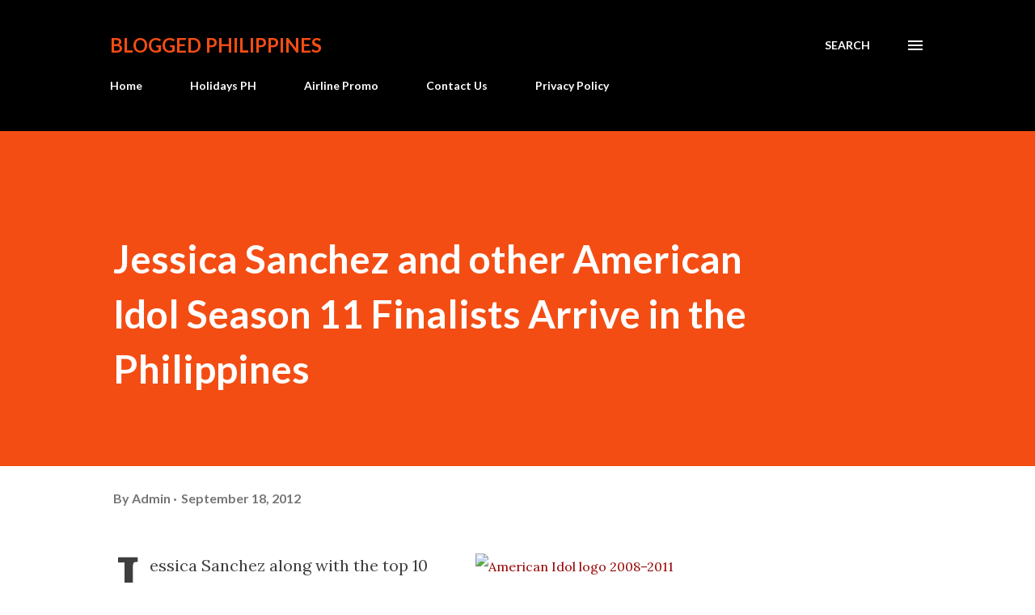

--- FILE ---
content_type: text/html; charset=UTF-8
request_url: https://www.bloggedphilippines.com/2012/09/jessica-sanchez-and-other-american-idol.html
body_size: 36508
content:
<!DOCTYPE html>
<html dir='ltr' lang='en' xmlns='http://www.w3.org/1999/xhtml' xmlns:b='http://www.google.com/2005/gml/b' xmlns:data='http://www.google.com/2005/gml/data' xmlns:expr='http://www.google.com/2005/gml/expr'>
<head>
<script async='async' crossorigin='anonymous' src='https://pagead2.googlesyndication.com/pagead/js/adsbygoogle.js?client=ca-pub-7873901014710976'></script>
<meta content='width=device-width, initial-scale=1' name='viewport'/>
<title>Jessica Sanchez and other American Idol Season 11 Finalists Arrive in the Philippines</title>
<meta content='text/html; charset=UTF-8' http-equiv='Content-Type'/>
<!-- Chrome, Firefox OS and Opera -->
<meta content='#ffffff' name='theme-color'/>
<!-- Windows Phone -->
<meta content='#ffffff' name='msapplication-navbutton-color'/>
<meta content='blogger' name='generator'/>
<link href='https://www.bloggedphilippines.com/favicon.ico' rel='icon' type='image/x-icon'/>
<link href='https://www.bloggedphilippines.com/2012/09/jessica-sanchez-and-other-american-idol.html' rel='canonical'/>
<link rel="alternate" type="application/atom+xml" title="BLOGGED PHILIPPINES - Atom" href="https://www.bloggedphilippines.com/feeds/posts/default" />
<link rel="alternate" type="application/rss+xml" title="BLOGGED PHILIPPINES - RSS" href="https://www.bloggedphilippines.com/feeds/posts/default?alt=rss" />
<link rel="service.post" type="application/atom+xml" title="BLOGGED PHILIPPINES - Atom" href="https://www.blogger.com/feeds/4211876433966526820/posts/default" />

<link rel="alternate" type="application/atom+xml" title="BLOGGED PHILIPPINES - Atom" href="https://www.bloggedphilippines.com/feeds/7946523292286009513/comments/default" />
<!--Can't find substitution for tag [blog.ieCssRetrofitLinks]-->
<link href='http://upload.wikimedia.org/wikipedia/en/3/3c/American_Idol_logo.png' rel='image_src'/>
<meta content='https://www.bloggedphilippines.com/2012/09/jessica-sanchez-and-other-american-idol.html' property='og:url'/>
<meta content='Jessica Sanchez and other American Idol Season 11 Finalists Arrive in the Philippines' property='og:title'/>
<meta content='A blog about Airline Seat Sale Promoss in the Philippines. This blog also tackles current news and events in the country.' property='og:description'/>
<meta content='https://lh3.googleusercontent.com/blogger_img_proxy/AEn0k_ttEXkGYj7iSluhaBxiYDVSlPNJ2n6F2F4zXUydah2A2e8mfa3RS-cenM7PdHuu12HS1tm_WmTfSbehVnwdFtPOyARRolTtfI_P0051sIuZth2BIUqVL2lVYMv30MJSkpLZ5JCKg16y=w1200-h630-p-k-no-nu' property='og:image'/>
<style type='text/css'>@font-face{font-family:'Dancing Script';font-style:normal;font-weight:400;font-display:swap;src:url(//fonts.gstatic.com/s/dancingscript/v29/If2cXTr6YS-zF4S-kcSWSVi_sxjsohD9F50Ruu7BMSo3Rep8hNX6plRPjLo.woff2)format('woff2');unicode-range:U+0102-0103,U+0110-0111,U+0128-0129,U+0168-0169,U+01A0-01A1,U+01AF-01B0,U+0300-0301,U+0303-0304,U+0308-0309,U+0323,U+0329,U+1EA0-1EF9,U+20AB;}@font-face{font-family:'Dancing Script';font-style:normal;font-weight:400;font-display:swap;src:url(//fonts.gstatic.com/s/dancingscript/v29/If2cXTr6YS-zF4S-kcSWSVi_sxjsohD9F50Ruu7BMSo3ROp8hNX6plRPjLo.woff2)format('woff2');unicode-range:U+0100-02BA,U+02BD-02C5,U+02C7-02CC,U+02CE-02D7,U+02DD-02FF,U+0304,U+0308,U+0329,U+1D00-1DBF,U+1E00-1E9F,U+1EF2-1EFF,U+2020,U+20A0-20AB,U+20AD-20C0,U+2113,U+2C60-2C7F,U+A720-A7FF;}@font-face{font-family:'Dancing Script';font-style:normal;font-weight:400;font-display:swap;src:url(//fonts.gstatic.com/s/dancingscript/v29/If2cXTr6YS-zF4S-kcSWSVi_sxjsohD9F50Ruu7BMSo3Sup8hNX6plRP.woff2)format('woff2');unicode-range:U+0000-00FF,U+0131,U+0152-0153,U+02BB-02BC,U+02C6,U+02DA,U+02DC,U+0304,U+0308,U+0329,U+2000-206F,U+20AC,U+2122,U+2191,U+2193,U+2212,U+2215,U+FEFF,U+FFFD;}@font-face{font-family:'EB Garamond';font-style:italic;font-weight:600;font-display:swap;src:url(//fonts.gstatic.com/s/ebgaramond/v32/SlGFmQSNjdsmc35JDF1K5GRwUjcdlttVFm-rI7diR79wU6i1hGFJRvzr2Q.woff2)format('woff2');unicode-range:U+0460-052F,U+1C80-1C8A,U+20B4,U+2DE0-2DFF,U+A640-A69F,U+FE2E-FE2F;}@font-face{font-family:'EB Garamond';font-style:italic;font-weight:600;font-display:swap;src:url(//fonts.gstatic.com/s/ebgaramond/v32/SlGFmQSNjdsmc35JDF1K5GRwUjcdlttVFm-rI7diR795U6i1hGFJRvzr2Q.woff2)format('woff2');unicode-range:U+0301,U+0400-045F,U+0490-0491,U+04B0-04B1,U+2116;}@font-face{font-family:'EB Garamond';font-style:italic;font-weight:600;font-display:swap;src:url(//fonts.gstatic.com/s/ebgaramond/v32/SlGFmQSNjdsmc35JDF1K5GRwUjcdlttVFm-rI7diR79xU6i1hGFJRvzr2Q.woff2)format('woff2');unicode-range:U+1F00-1FFF;}@font-face{font-family:'EB Garamond';font-style:italic;font-weight:600;font-display:swap;src:url(//fonts.gstatic.com/s/ebgaramond/v32/SlGFmQSNjdsmc35JDF1K5GRwUjcdlttVFm-rI7diR79-U6i1hGFJRvzr2Q.woff2)format('woff2');unicode-range:U+0370-0377,U+037A-037F,U+0384-038A,U+038C,U+038E-03A1,U+03A3-03FF;}@font-face{font-family:'EB Garamond';font-style:italic;font-weight:600;font-display:swap;src:url(//fonts.gstatic.com/s/ebgaramond/v32/SlGFmQSNjdsmc35JDF1K5GRwUjcdlttVFm-rI7diR79yU6i1hGFJRvzr2Q.woff2)format('woff2');unicode-range:U+0102-0103,U+0110-0111,U+0128-0129,U+0168-0169,U+01A0-01A1,U+01AF-01B0,U+0300-0301,U+0303-0304,U+0308-0309,U+0323,U+0329,U+1EA0-1EF9,U+20AB;}@font-face{font-family:'EB Garamond';font-style:italic;font-weight:600;font-display:swap;src:url(//fonts.gstatic.com/s/ebgaramond/v32/SlGFmQSNjdsmc35JDF1K5GRwUjcdlttVFm-rI7diR79zU6i1hGFJRvzr2Q.woff2)format('woff2');unicode-range:U+0100-02BA,U+02BD-02C5,U+02C7-02CC,U+02CE-02D7,U+02DD-02FF,U+0304,U+0308,U+0329,U+1D00-1DBF,U+1E00-1E9F,U+1EF2-1EFF,U+2020,U+20A0-20AB,U+20AD-20C0,U+2113,U+2C60-2C7F,U+A720-A7FF;}@font-face{font-family:'EB Garamond';font-style:italic;font-weight:600;font-display:swap;src:url(//fonts.gstatic.com/s/ebgaramond/v32/SlGFmQSNjdsmc35JDF1K5GRwUjcdlttVFm-rI7diR799U6i1hGFJRvw.woff2)format('woff2');unicode-range:U+0000-00FF,U+0131,U+0152-0153,U+02BB-02BC,U+02C6,U+02DA,U+02DC,U+0304,U+0308,U+0329,U+2000-206F,U+20AC,U+2122,U+2191,U+2193,U+2212,U+2215,U+FEFF,U+FFFD;}@font-face{font-family:'EB Garamond';font-style:normal;font-weight:400;font-display:swap;src:url(//fonts.gstatic.com/s/ebgaramond/v32/SlGDmQSNjdsmc35JDF1K5E55YMjF_7DPuGi-6_RkCY9_WamXgHlIbvw.woff2)format('woff2');unicode-range:U+0460-052F,U+1C80-1C8A,U+20B4,U+2DE0-2DFF,U+A640-A69F,U+FE2E-FE2F;}@font-face{font-family:'EB Garamond';font-style:normal;font-weight:400;font-display:swap;src:url(//fonts.gstatic.com/s/ebgaramond/v32/SlGDmQSNjdsmc35JDF1K5E55YMjF_7DPuGi-6_RkAI9_WamXgHlIbvw.woff2)format('woff2');unicode-range:U+0301,U+0400-045F,U+0490-0491,U+04B0-04B1,U+2116;}@font-face{font-family:'EB Garamond';font-style:normal;font-weight:400;font-display:swap;src:url(//fonts.gstatic.com/s/ebgaramond/v32/SlGDmQSNjdsmc35JDF1K5E55YMjF_7DPuGi-6_RkCI9_WamXgHlIbvw.woff2)format('woff2');unicode-range:U+1F00-1FFF;}@font-face{font-family:'EB Garamond';font-style:normal;font-weight:400;font-display:swap;src:url(//fonts.gstatic.com/s/ebgaramond/v32/SlGDmQSNjdsmc35JDF1K5E55YMjF_7DPuGi-6_RkB49_WamXgHlIbvw.woff2)format('woff2');unicode-range:U+0370-0377,U+037A-037F,U+0384-038A,U+038C,U+038E-03A1,U+03A3-03FF;}@font-face{font-family:'EB Garamond';font-style:normal;font-weight:400;font-display:swap;src:url(//fonts.gstatic.com/s/ebgaramond/v32/SlGDmQSNjdsmc35JDF1K5E55YMjF_7DPuGi-6_RkC49_WamXgHlIbvw.woff2)format('woff2');unicode-range:U+0102-0103,U+0110-0111,U+0128-0129,U+0168-0169,U+01A0-01A1,U+01AF-01B0,U+0300-0301,U+0303-0304,U+0308-0309,U+0323,U+0329,U+1EA0-1EF9,U+20AB;}@font-face{font-family:'EB Garamond';font-style:normal;font-weight:400;font-display:swap;src:url(//fonts.gstatic.com/s/ebgaramond/v32/SlGDmQSNjdsmc35JDF1K5E55YMjF_7DPuGi-6_RkCo9_WamXgHlIbvw.woff2)format('woff2');unicode-range:U+0100-02BA,U+02BD-02C5,U+02C7-02CC,U+02CE-02D7,U+02DD-02FF,U+0304,U+0308,U+0329,U+1D00-1DBF,U+1E00-1E9F,U+1EF2-1EFF,U+2020,U+20A0-20AB,U+20AD-20C0,U+2113,U+2C60-2C7F,U+A720-A7FF;}@font-face{font-family:'EB Garamond';font-style:normal;font-weight:400;font-display:swap;src:url(//fonts.gstatic.com/s/ebgaramond/v32/SlGDmQSNjdsmc35JDF1K5E55YMjF_7DPuGi-6_RkBI9_WamXgHlI.woff2)format('woff2');unicode-range:U+0000-00FF,U+0131,U+0152-0153,U+02BB-02BC,U+02C6,U+02DA,U+02DC,U+0304,U+0308,U+0329,U+2000-206F,U+20AC,U+2122,U+2191,U+2193,U+2212,U+2215,U+FEFF,U+FFFD;}@font-face{font-family:'Lato';font-style:italic;font-weight:700;font-display:swap;src:url(//fonts.gstatic.com/s/lato/v25/S6u_w4BMUTPHjxsI5wq_FQftx9897sxZ.woff2)format('woff2');unicode-range:U+0100-02BA,U+02BD-02C5,U+02C7-02CC,U+02CE-02D7,U+02DD-02FF,U+0304,U+0308,U+0329,U+1D00-1DBF,U+1E00-1E9F,U+1EF2-1EFF,U+2020,U+20A0-20AB,U+20AD-20C0,U+2113,U+2C60-2C7F,U+A720-A7FF;}@font-face{font-family:'Lato';font-style:italic;font-weight:700;font-display:swap;src:url(//fonts.gstatic.com/s/lato/v25/S6u_w4BMUTPHjxsI5wq_Gwftx9897g.woff2)format('woff2');unicode-range:U+0000-00FF,U+0131,U+0152-0153,U+02BB-02BC,U+02C6,U+02DA,U+02DC,U+0304,U+0308,U+0329,U+2000-206F,U+20AC,U+2122,U+2191,U+2193,U+2212,U+2215,U+FEFF,U+FFFD;}@font-face{font-family:'Lato';font-style:normal;font-weight:400;font-display:swap;src:url(//fonts.gstatic.com/s/lato/v25/S6uyw4BMUTPHjxAwXiWtFCfQ7A.woff2)format('woff2');unicode-range:U+0100-02BA,U+02BD-02C5,U+02C7-02CC,U+02CE-02D7,U+02DD-02FF,U+0304,U+0308,U+0329,U+1D00-1DBF,U+1E00-1E9F,U+1EF2-1EFF,U+2020,U+20A0-20AB,U+20AD-20C0,U+2113,U+2C60-2C7F,U+A720-A7FF;}@font-face{font-family:'Lato';font-style:normal;font-weight:400;font-display:swap;src:url(//fonts.gstatic.com/s/lato/v25/S6uyw4BMUTPHjx4wXiWtFCc.woff2)format('woff2');unicode-range:U+0000-00FF,U+0131,U+0152-0153,U+02BB-02BC,U+02C6,U+02DA,U+02DC,U+0304,U+0308,U+0329,U+2000-206F,U+20AC,U+2122,U+2191,U+2193,U+2212,U+2215,U+FEFF,U+FFFD;}@font-face{font-family:'Lato';font-style:normal;font-weight:700;font-display:swap;src:url(//fonts.gstatic.com/s/lato/v25/S6u9w4BMUTPHh6UVSwaPGQ3q5d0N7w.woff2)format('woff2');unicode-range:U+0100-02BA,U+02BD-02C5,U+02C7-02CC,U+02CE-02D7,U+02DD-02FF,U+0304,U+0308,U+0329,U+1D00-1DBF,U+1E00-1E9F,U+1EF2-1EFF,U+2020,U+20A0-20AB,U+20AD-20C0,U+2113,U+2C60-2C7F,U+A720-A7FF;}@font-face{font-family:'Lato';font-style:normal;font-weight:700;font-display:swap;src:url(//fonts.gstatic.com/s/lato/v25/S6u9w4BMUTPHh6UVSwiPGQ3q5d0.woff2)format('woff2');unicode-range:U+0000-00FF,U+0131,U+0152-0153,U+02BB-02BC,U+02C6,U+02DA,U+02DC,U+0304,U+0308,U+0329,U+2000-206F,U+20AC,U+2122,U+2191,U+2193,U+2212,U+2215,U+FEFF,U+FFFD;}@font-face{font-family:'Lato';font-style:normal;font-weight:900;font-display:swap;src:url(//fonts.gstatic.com/s/lato/v25/S6u9w4BMUTPHh50XSwaPGQ3q5d0N7w.woff2)format('woff2');unicode-range:U+0100-02BA,U+02BD-02C5,U+02C7-02CC,U+02CE-02D7,U+02DD-02FF,U+0304,U+0308,U+0329,U+1D00-1DBF,U+1E00-1E9F,U+1EF2-1EFF,U+2020,U+20A0-20AB,U+20AD-20C0,U+2113,U+2C60-2C7F,U+A720-A7FF;}@font-face{font-family:'Lato';font-style:normal;font-weight:900;font-display:swap;src:url(//fonts.gstatic.com/s/lato/v25/S6u9w4BMUTPHh50XSwiPGQ3q5d0.woff2)format('woff2');unicode-range:U+0000-00FF,U+0131,U+0152-0153,U+02BB-02BC,U+02C6,U+02DA,U+02DC,U+0304,U+0308,U+0329,U+2000-206F,U+20AC,U+2122,U+2191,U+2193,U+2212,U+2215,U+FEFF,U+FFFD;}@font-face{font-family:'Lora';font-style:normal;font-weight:400;font-display:swap;src:url(//fonts.gstatic.com/s/lora/v37/0QI6MX1D_JOuGQbT0gvTJPa787weuxJMkq18ndeYxZ2JTg.woff2)format('woff2');unicode-range:U+0460-052F,U+1C80-1C8A,U+20B4,U+2DE0-2DFF,U+A640-A69F,U+FE2E-FE2F;}@font-face{font-family:'Lora';font-style:normal;font-weight:400;font-display:swap;src:url(//fonts.gstatic.com/s/lora/v37/0QI6MX1D_JOuGQbT0gvTJPa787weuxJFkq18ndeYxZ2JTg.woff2)format('woff2');unicode-range:U+0301,U+0400-045F,U+0490-0491,U+04B0-04B1,U+2116;}@font-face{font-family:'Lora';font-style:normal;font-weight:400;font-display:swap;src:url(//fonts.gstatic.com/s/lora/v37/0QI6MX1D_JOuGQbT0gvTJPa787weuxI9kq18ndeYxZ2JTg.woff2)format('woff2');unicode-range:U+0302-0303,U+0305,U+0307-0308,U+0310,U+0312,U+0315,U+031A,U+0326-0327,U+032C,U+032F-0330,U+0332-0333,U+0338,U+033A,U+0346,U+034D,U+0391-03A1,U+03A3-03A9,U+03B1-03C9,U+03D1,U+03D5-03D6,U+03F0-03F1,U+03F4-03F5,U+2016-2017,U+2034-2038,U+203C,U+2040,U+2043,U+2047,U+2050,U+2057,U+205F,U+2070-2071,U+2074-208E,U+2090-209C,U+20D0-20DC,U+20E1,U+20E5-20EF,U+2100-2112,U+2114-2115,U+2117-2121,U+2123-214F,U+2190,U+2192,U+2194-21AE,U+21B0-21E5,U+21F1-21F2,U+21F4-2211,U+2213-2214,U+2216-22FF,U+2308-230B,U+2310,U+2319,U+231C-2321,U+2336-237A,U+237C,U+2395,U+239B-23B7,U+23D0,U+23DC-23E1,U+2474-2475,U+25AF,U+25B3,U+25B7,U+25BD,U+25C1,U+25CA,U+25CC,U+25FB,U+266D-266F,U+27C0-27FF,U+2900-2AFF,U+2B0E-2B11,U+2B30-2B4C,U+2BFE,U+3030,U+FF5B,U+FF5D,U+1D400-1D7FF,U+1EE00-1EEFF;}@font-face{font-family:'Lora';font-style:normal;font-weight:400;font-display:swap;src:url(//fonts.gstatic.com/s/lora/v37/0QI6MX1D_JOuGQbT0gvTJPa787weuxIvkq18ndeYxZ2JTg.woff2)format('woff2');unicode-range:U+0001-000C,U+000E-001F,U+007F-009F,U+20DD-20E0,U+20E2-20E4,U+2150-218F,U+2190,U+2192,U+2194-2199,U+21AF,U+21E6-21F0,U+21F3,U+2218-2219,U+2299,U+22C4-22C6,U+2300-243F,U+2440-244A,U+2460-24FF,U+25A0-27BF,U+2800-28FF,U+2921-2922,U+2981,U+29BF,U+29EB,U+2B00-2BFF,U+4DC0-4DFF,U+FFF9-FFFB,U+10140-1018E,U+10190-1019C,U+101A0,U+101D0-101FD,U+102E0-102FB,U+10E60-10E7E,U+1D2C0-1D2D3,U+1D2E0-1D37F,U+1F000-1F0FF,U+1F100-1F1AD,U+1F1E6-1F1FF,U+1F30D-1F30F,U+1F315,U+1F31C,U+1F31E,U+1F320-1F32C,U+1F336,U+1F378,U+1F37D,U+1F382,U+1F393-1F39F,U+1F3A7-1F3A8,U+1F3AC-1F3AF,U+1F3C2,U+1F3C4-1F3C6,U+1F3CA-1F3CE,U+1F3D4-1F3E0,U+1F3ED,U+1F3F1-1F3F3,U+1F3F5-1F3F7,U+1F408,U+1F415,U+1F41F,U+1F426,U+1F43F,U+1F441-1F442,U+1F444,U+1F446-1F449,U+1F44C-1F44E,U+1F453,U+1F46A,U+1F47D,U+1F4A3,U+1F4B0,U+1F4B3,U+1F4B9,U+1F4BB,U+1F4BF,U+1F4C8-1F4CB,U+1F4D6,U+1F4DA,U+1F4DF,U+1F4E3-1F4E6,U+1F4EA-1F4ED,U+1F4F7,U+1F4F9-1F4FB,U+1F4FD-1F4FE,U+1F503,U+1F507-1F50B,U+1F50D,U+1F512-1F513,U+1F53E-1F54A,U+1F54F-1F5FA,U+1F610,U+1F650-1F67F,U+1F687,U+1F68D,U+1F691,U+1F694,U+1F698,U+1F6AD,U+1F6B2,U+1F6B9-1F6BA,U+1F6BC,U+1F6C6-1F6CF,U+1F6D3-1F6D7,U+1F6E0-1F6EA,U+1F6F0-1F6F3,U+1F6F7-1F6FC,U+1F700-1F7FF,U+1F800-1F80B,U+1F810-1F847,U+1F850-1F859,U+1F860-1F887,U+1F890-1F8AD,U+1F8B0-1F8BB,U+1F8C0-1F8C1,U+1F900-1F90B,U+1F93B,U+1F946,U+1F984,U+1F996,U+1F9E9,U+1FA00-1FA6F,U+1FA70-1FA7C,U+1FA80-1FA89,U+1FA8F-1FAC6,U+1FACE-1FADC,U+1FADF-1FAE9,U+1FAF0-1FAF8,U+1FB00-1FBFF;}@font-face{font-family:'Lora';font-style:normal;font-weight:400;font-display:swap;src:url(//fonts.gstatic.com/s/lora/v37/0QI6MX1D_JOuGQbT0gvTJPa787weuxJOkq18ndeYxZ2JTg.woff2)format('woff2');unicode-range:U+0102-0103,U+0110-0111,U+0128-0129,U+0168-0169,U+01A0-01A1,U+01AF-01B0,U+0300-0301,U+0303-0304,U+0308-0309,U+0323,U+0329,U+1EA0-1EF9,U+20AB;}@font-face{font-family:'Lora';font-style:normal;font-weight:400;font-display:swap;src:url(//fonts.gstatic.com/s/lora/v37/0QI6MX1D_JOuGQbT0gvTJPa787weuxJPkq18ndeYxZ2JTg.woff2)format('woff2');unicode-range:U+0100-02BA,U+02BD-02C5,U+02C7-02CC,U+02CE-02D7,U+02DD-02FF,U+0304,U+0308,U+0329,U+1D00-1DBF,U+1E00-1E9F,U+1EF2-1EFF,U+2020,U+20A0-20AB,U+20AD-20C0,U+2113,U+2C60-2C7F,U+A720-A7FF;}@font-face{font-family:'Lora';font-style:normal;font-weight:400;font-display:swap;src:url(//fonts.gstatic.com/s/lora/v37/0QI6MX1D_JOuGQbT0gvTJPa787weuxJBkq18ndeYxZ0.woff2)format('woff2');unicode-range:U+0000-00FF,U+0131,U+0152-0153,U+02BB-02BC,U+02C6,U+02DA,U+02DC,U+0304,U+0308,U+0329,U+2000-206F,U+20AC,U+2122,U+2191,U+2193,U+2212,U+2215,U+FEFF,U+FFFD;}@font-face{font-family:'Open Sans';font-style:italic;font-weight:600;font-stretch:100%;font-display:swap;src:url(//fonts.gstatic.com/s/opensans/v44/memtYaGs126MiZpBA-UFUIcVXSCEkx2cmqvXlWqWtE6FxZCJgvAQ.woff2)format('woff2');unicode-range:U+0460-052F,U+1C80-1C8A,U+20B4,U+2DE0-2DFF,U+A640-A69F,U+FE2E-FE2F;}@font-face{font-family:'Open Sans';font-style:italic;font-weight:600;font-stretch:100%;font-display:swap;src:url(//fonts.gstatic.com/s/opensans/v44/memtYaGs126MiZpBA-UFUIcVXSCEkx2cmqvXlWqWvU6FxZCJgvAQ.woff2)format('woff2');unicode-range:U+0301,U+0400-045F,U+0490-0491,U+04B0-04B1,U+2116;}@font-face{font-family:'Open Sans';font-style:italic;font-weight:600;font-stretch:100%;font-display:swap;src:url(//fonts.gstatic.com/s/opensans/v44/memtYaGs126MiZpBA-UFUIcVXSCEkx2cmqvXlWqWtU6FxZCJgvAQ.woff2)format('woff2');unicode-range:U+1F00-1FFF;}@font-face{font-family:'Open Sans';font-style:italic;font-weight:600;font-stretch:100%;font-display:swap;src:url(//fonts.gstatic.com/s/opensans/v44/memtYaGs126MiZpBA-UFUIcVXSCEkx2cmqvXlWqWuk6FxZCJgvAQ.woff2)format('woff2');unicode-range:U+0370-0377,U+037A-037F,U+0384-038A,U+038C,U+038E-03A1,U+03A3-03FF;}@font-face{font-family:'Open Sans';font-style:italic;font-weight:600;font-stretch:100%;font-display:swap;src:url(//fonts.gstatic.com/s/opensans/v44/memtYaGs126MiZpBA-UFUIcVXSCEkx2cmqvXlWqWu06FxZCJgvAQ.woff2)format('woff2');unicode-range:U+0307-0308,U+0590-05FF,U+200C-2010,U+20AA,U+25CC,U+FB1D-FB4F;}@font-face{font-family:'Open Sans';font-style:italic;font-weight:600;font-stretch:100%;font-display:swap;src:url(//fonts.gstatic.com/s/opensans/v44/memtYaGs126MiZpBA-UFUIcVXSCEkx2cmqvXlWqWxU6FxZCJgvAQ.woff2)format('woff2');unicode-range:U+0302-0303,U+0305,U+0307-0308,U+0310,U+0312,U+0315,U+031A,U+0326-0327,U+032C,U+032F-0330,U+0332-0333,U+0338,U+033A,U+0346,U+034D,U+0391-03A1,U+03A3-03A9,U+03B1-03C9,U+03D1,U+03D5-03D6,U+03F0-03F1,U+03F4-03F5,U+2016-2017,U+2034-2038,U+203C,U+2040,U+2043,U+2047,U+2050,U+2057,U+205F,U+2070-2071,U+2074-208E,U+2090-209C,U+20D0-20DC,U+20E1,U+20E5-20EF,U+2100-2112,U+2114-2115,U+2117-2121,U+2123-214F,U+2190,U+2192,U+2194-21AE,U+21B0-21E5,U+21F1-21F2,U+21F4-2211,U+2213-2214,U+2216-22FF,U+2308-230B,U+2310,U+2319,U+231C-2321,U+2336-237A,U+237C,U+2395,U+239B-23B7,U+23D0,U+23DC-23E1,U+2474-2475,U+25AF,U+25B3,U+25B7,U+25BD,U+25C1,U+25CA,U+25CC,U+25FB,U+266D-266F,U+27C0-27FF,U+2900-2AFF,U+2B0E-2B11,U+2B30-2B4C,U+2BFE,U+3030,U+FF5B,U+FF5D,U+1D400-1D7FF,U+1EE00-1EEFF;}@font-face{font-family:'Open Sans';font-style:italic;font-weight:600;font-stretch:100%;font-display:swap;src:url(//fonts.gstatic.com/s/opensans/v44/memtYaGs126MiZpBA-UFUIcVXSCEkx2cmqvXlWqW106FxZCJgvAQ.woff2)format('woff2');unicode-range:U+0001-000C,U+000E-001F,U+007F-009F,U+20DD-20E0,U+20E2-20E4,U+2150-218F,U+2190,U+2192,U+2194-2199,U+21AF,U+21E6-21F0,U+21F3,U+2218-2219,U+2299,U+22C4-22C6,U+2300-243F,U+2440-244A,U+2460-24FF,U+25A0-27BF,U+2800-28FF,U+2921-2922,U+2981,U+29BF,U+29EB,U+2B00-2BFF,U+4DC0-4DFF,U+FFF9-FFFB,U+10140-1018E,U+10190-1019C,U+101A0,U+101D0-101FD,U+102E0-102FB,U+10E60-10E7E,U+1D2C0-1D2D3,U+1D2E0-1D37F,U+1F000-1F0FF,U+1F100-1F1AD,U+1F1E6-1F1FF,U+1F30D-1F30F,U+1F315,U+1F31C,U+1F31E,U+1F320-1F32C,U+1F336,U+1F378,U+1F37D,U+1F382,U+1F393-1F39F,U+1F3A7-1F3A8,U+1F3AC-1F3AF,U+1F3C2,U+1F3C4-1F3C6,U+1F3CA-1F3CE,U+1F3D4-1F3E0,U+1F3ED,U+1F3F1-1F3F3,U+1F3F5-1F3F7,U+1F408,U+1F415,U+1F41F,U+1F426,U+1F43F,U+1F441-1F442,U+1F444,U+1F446-1F449,U+1F44C-1F44E,U+1F453,U+1F46A,U+1F47D,U+1F4A3,U+1F4B0,U+1F4B3,U+1F4B9,U+1F4BB,U+1F4BF,U+1F4C8-1F4CB,U+1F4D6,U+1F4DA,U+1F4DF,U+1F4E3-1F4E6,U+1F4EA-1F4ED,U+1F4F7,U+1F4F9-1F4FB,U+1F4FD-1F4FE,U+1F503,U+1F507-1F50B,U+1F50D,U+1F512-1F513,U+1F53E-1F54A,U+1F54F-1F5FA,U+1F610,U+1F650-1F67F,U+1F687,U+1F68D,U+1F691,U+1F694,U+1F698,U+1F6AD,U+1F6B2,U+1F6B9-1F6BA,U+1F6BC,U+1F6C6-1F6CF,U+1F6D3-1F6D7,U+1F6E0-1F6EA,U+1F6F0-1F6F3,U+1F6F7-1F6FC,U+1F700-1F7FF,U+1F800-1F80B,U+1F810-1F847,U+1F850-1F859,U+1F860-1F887,U+1F890-1F8AD,U+1F8B0-1F8BB,U+1F8C0-1F8C1,U+1F900-1F90B,U+1F93B,U+1F946,U+1F984,U+1F996,U+1F9E9,U+1FA00-1FA6F,U+1FA70-1FA7C,U+1FA80-1FA89,U+1FA8F-1FAC6,U+1FACE-1FADC,U+1FADF-1FAE9,U+1FAF0-1FAF8,U+1FB00-1FBFF;}@font-face{font-family:'Open Sans';font-style:italic;font-weight:600;font-stretch:100%;font-display:swap;src:url(//fonts.gstatic.com/s/opensans/v44/memtYaGs126MiZpBA-UFUIcVXSCEkx2cmqvXlWqWtk6FxZCJgvAQ.woff2)format('woff2');unicode-range:U+0102-0103,U+0110-0111,U+0128-0129,U+0168-0169,U+01A0-01A1,U+01AF-01B0,U+0300-0301,U+0303-0304,U+0308-0309,U+0323,U+0329,U+1EA0-1EF9,U+20AB;}@font-face{font-family:'Open Sans';font-style:italic;font-weight:600;font-stretch:100%;font-display:swap;src:url(//fonts.gstatic.com/s/opensans/v44/memtYaGs126MiZpBA-UFUIcVXSCEkx2cmqvXlWqWt06FxZCJgvAQ.woff2)format('woff2');unicode-range:U+0100-02BA,U+02BD-02C5,U+02C7-02CC,U+02CE-02D7,U+02DD-02FF,U+0304,U+0308,U+0329,U+1D00-1DBF,U+1E00-1E9F,U+1EF2-1EFF,U+2020,U+20A0-20AB,U+20AD-20C0,U+2113,U+2C60-2C7F,U+A720-A7FF;}@font-face{font-family:'Open Sans';font-style:italic;font-weight:600;font-stretch:100%;font-display:swap;src:url(//fonts.gstatic.com/s/opensans/v44/memtYaGs126MiZpBA-UFUIcVXSCEkx2cmqvXlWqWuU6FxZCJgg.woff2)format('woff2');unicode-range:U+0000-00FF,U+0131,U+0152-0153,U+02BB-02BC,U+02C6,U+02DA,U+02DC,U+0304,U+0308,U+0329,U+2000-206F,U+20AC,U+2122,U+2191,U+2193,U+2212,U+2215,U+FEFF,U+FFFD;}@font-face{font-family:'Open Sans';font-style:italic;font-weight:800;font-stretch:100%;font-display:swap;src:url(//fonts.gstatic.com/s/opensans/v44/memtYaGs126MiZpBA-UFUIcVXSCEkx2cmqvXlWqWtE6FxZCJgvAQ.woff2)format('woff2');unicode-range:U+0460-052F,U+1C80-1C8A,U+20B4,U+2DE0-2DFF,U+A640-A69F,U+FE2E-FE2F;}@font-face{font-family:'Open Sans';font-style:italic;font-weight:800;font-stretch:100%;font-display:swap;src:url(//fonts.gstatic.com/s/opensans/v44/memtYaGs126MiZpBA-UFUIcVXSCEkx2cmqvXlWqWvU6FxZCJgvAQ.woff2)format('woff2');unicode-range:U+0301,U+0400-045F,U+0490-0491,U+04B0-04B1,U+2116;}@font-face{font-family:'Open Sans';font-style:italic;font-weight:800;font-stretch:100%;font-display:swap;src:url(//fonts.gstatic.com/s/opensans/v44/memtYaGs126MiZpBA-UFUIcVXSCEkx2cmqvXlWqWtU6FxZCJgvAQ.woff2)format('woff2');unicode-range:U+1F00-1FFF;}@font-face{font-family:'Open Sans';font-style:italic;font-weight:800;font-stretch:100%;font-display:swap;src:url(//fonts.gstatic.com/s/opensans/v44/memtYaGs126MiZpBA-UFUIcVXSCEkx2cmqvXlWqWuk6FxZCJgvAQ.woff2)format('woff2');unicode-range:U+0370-0377,U+037A-037F,U+0384-038A,U+038C,U+038E-03A1,U+03A3-03FF;}@font-face{font-family:'Open Sans';font-style:italic;font-weight:800;font-stretch:100%;font-display:swap;src:url(//fonts.gstatic.com/s/opensans/v44/memtYaGs126MiZpBA-UFUIcVXSCEkx2cmqvXlWqWu06FxZCJgvAQ.woff2)format('woff2');unicode-range:U+0307-0308,U+0590-05FF,U+200C-2010,U+20AA,U+25CC,U+FB1D-FB4F;}@font-face{font-family:'Open Sans';font-style:italic;font-weight:800;font-stretch:100%;font-display:swap;src:url(//fonts.gstatic.com/s/opensans/v44/memtYaGs126MiZpBA-UFUIcVXSCEkx2cmqvXlWqWxU6FxZCJgvAQ.woff2)format('woff2');unicode-range:U+0302-0303,U+0305,U+0307-0308,U+0310,U+0312,U+0315,U+031A,U+0326-0327,U+032C,U+032F-0330,U+0332-0333,U+0338,U+033A,U+0346,U+034D,U+0391-03A1,U+03A3-03A9,U+03B1-03C9,U+03D1,U+03D5-03D6,U+03F0-03F1,U+03F4-03F5,U+2016-2017,U+2034-2038,U+203C,U+2040,U+2043,U+2047,U+2050,U+2057,U+205F,U+2070-2071,U+2074-208E,U+2090-209C,U+20D0-20DC,U+20E1,U+20E5-20EF,U+2100-2112,U+2114-2115,U+2117-2121,U+2123-214F,U+2190,U+2192,U+2194-21AE,U+21B0-21E5,U+21F1-21F2,U+21F4-2211,U+2213-2214,U+2216-22FF,U+2308-230B,U+2310,U+2319,U+231C-2321,U+2336-237A,U+237C,U+2395,U+239B-23B7,U+23D0,U+23DC-23E1,U+2474-2475,U+25AF,U+25B3,U+25B7,U+25BD,U+25C1,U+25CA,U+25CC,U+25FB,U+266D-266F,U+27C0-27FF,U+2900-2AFF,U+2B0E-2B11,U+2B30-2B4C,U+2BFE,U+3030,U+FF5B,U+FF5D,U+1D400-1D7FF,U+1EE00-1EEFF;}@font-face{font-family:'Open Sans';font-style:italic;font-weight:800;font-stretch:100%;font-display:swap;src:url(//fonts.gstatic.com/s/opensans/v44/memtYaGs126MiZpBA-UFUIcVXSCEkx2cmqvXlWqW106FxZCJgvAQ.woff2)format('woff2');unicode-range:U+0001-000C,U+000E-001F,U+007F-009F,U+20DD-20E0,U+20E2-20E4,U+2150-218F,U+2190,U+2192,U+2194-2199,U+21AF,U+21E6-21F0,U+21F3,U+2218-2219,U+2299,U+22C4-22C6,U+2300-243F,U+2440-244A,U+2460-24FF,U+25A0-27BF,U+2800-28FF,U+2921-2922,U+2981,U+29BF,U+29EB,U+2B00-2BFF,U+4DC0-4DFF,U+FFF9-FFFB,U+10140-1018E,U+10190-1019C,U+101A0,U+101D0-101FD,U+102E0-102FB,U+10E60-10E7E,U+1D2C0-1D2D3,U+1D2E0-1D37F,U+1F000-1F0FF,U+1F100-1F1AD,U+1F1E6-1F1FF,U+1F30D-1F30F,U+1F315,U+1F31C,U+1F31E,U+1F320-1F32C,U+1F336,U+1F378,U+1F37D,U+1F382,U+1F393-1F39F,U+1F3A7-1F3A8,U+1F3AC-1F3AF,U+1F3C2,U+1F3C4-1F3C6,U+1F3CA-1F3CE,U+1F3D4-1F3E0,U+1F3ED,U+1F3F1-1F3F3,U+1F3F5-1F3F7,U+1F408,U+1F415,U+1F41F,U+1F426,U+1F43F,U+1F441-1F442,U+1F444,U+1F446-1F449,U+1F44C-1F44E,U+1F453,U+1F46A,U+1F47D,U+1F4A3,U+1F4B0,U+1F4B3,U+1F4B9,U+1F4BB,U+1F4BF,U+1F4C8-1F4CB,U+1F4D6,U+1F4DA,U+1F4DF,U+1F4E3-1F4E6,U+1F4EA-1F4ED,U+1F4F7,U+1F4F9-1F4FB,U+1F4FD-1F4FE,U+1F503,U+1F507-1F50B,U+1F50D,U+1F512-1F513,U+1F53E-1F54A,U+1F54F-1F5FA,U+1F610,U+1F650-1F67F,U+1F687,U+1F68D,U+1F691,U+1F694,U+1F698,U+1F6AD,U+1F6B2,U+1F6B9-1F6BA,U+1F6BC,U+1F6C6-1F6CF,U+1F6D3-1F6D7,U+1F6E0-1F6EA,U+1F6F0-1F6F3,U+1F6F7-1F6FC,U+1F700-1F7FF,U+1F800-1F80B,U+1F810-1F847,U+1F850-1F859,U+1F860-1F887,U+1F890-1F8AD,U+1F8B0-1F8BB,U+1F8C0-1F8C1,U+1F900-1F90B,U+1F93B,U+1F946,U+1F984,U+1F996,U+1F9E9,U+1FA00-1FA6F,U+1FA70-1FA7C,U+1FA80-1FA89,U+1FA8F-1FAC6,U+1FACE-1FADC,U+1FADF-1FAE9,U+1FAF0-1FAF8,U+1FB00-1FBFF;}@font-face{font-family:'Open Sans';font-style:italic;font-weight:800;font-stretch:100%;font-display:swap;src:url(//fonts.gstatic.com/s/opensans/v44/memtYaGs126MiZpBA-UFUIcVXSCEkx2cmqvXlWqWtk6FxZCJgvAQ.woff2)format('woff2');unicode-range:U+0102-0103,U+0110-0111,U+0128-0129,U+0168-0169,U+01A0-01A1,U+01AF-01B0,U+0300-0301,U+0303-0304,U+0308-0309,U+0323,U+0329,U+1EA0-1EF9,U+20AB;}@font-face{font-family:'Open Sans';font-style:italic;font-weight:800;font-stretch:100%;font-display:swap;src:url(//fonts.gstatic.com/s/opensans/v44/memtYaGs126MiZpBA-UFUIcVXSCEkx2cmqvXlWqWt06FxZCJgvAQ.woff2)format('woff2');unicode-range:U+0100-02BA,U+02BD-02C5,U+02C7-02CC,U+02CE-02D7,U+02DD-02FF,U+0304,U+0308,U+0329,U+1D00-1DBF,U+1E00-1E9F,U+1EF2-1EFF,U+2020,U+20A0-20AB,U+20AD-20C0,U+2113,U+2C60-2C7F,U+A720-A7FF;}@font-face{font-family:'Open Sans';font-style:italic;font-weight:800;font-stretch:100%;font-display:swap;src:url(//fonts.gstatic.com/s/opensans/v44/memtYaGs126MiZpBA-UFUIcVXSCEkx2cmqvXlWqWuU6FxZCJgg.woff2)format('woff2');unicode-range:U+0000-00FF,U+0131,U+0152-0153,U+02BB-02BC,U+02C6,U+02DA,U+02DC,U+0304,U+0308,U+0329,U+2000-206F,U+20AC,U+2122,U+2191,U+2193,U+2212,U+2215,U+FEFF,U+FFFD;}@font-face{font-family:'Open Sans';font-style:normal;font-weight:400;font-stretch:100%;font-display:swap;src:url(//fonts.gstatic.com/s/opensans/v44/memvYaGs126MiZpBA-UvWbX2vVnXBbObj2OVTSKmu0SC55K5gw.woff2)format('woff2');unicode-range:U+0460-052F,U+1C80-1C8A,U+20B4,U+2DE0-2DFF,U+A640-A69F,U+FE2E-FE2F;}@font-face{font-family:'Open Sans';font-style:normal;font-weight:400;font-stretch:100%;font-display:swap;src:url(//fonts.gstatic.com/s/opensans/v44/memvYaGs126MiZpBA-UvWbX2vVnXBbObj2OVTSumu0SC55K5gw.woff2)format('woff2');unicode-range:U+0301,U+0400-045F,U+0490-0491,U+04B0-04B1,U+2116;}@font-face{font-family:'Open Sans';font-style:normal;font-weight:400;font-stretch:100%;font-display:swap;src:url(//fonts.gstatic.com/s/opensans/v44/memvYaGs126MiZpBA-UvWbX2vVnXBbObj2OVTSOmu0SC55K5gw.woff2)format('woff2');unicode-range:U+1F00-1FFF;}@font-face{font-family:'Open Sans';font-style:normal;font-weight:400;font-stretch:100%;font-display:swap;src:url(//fonts.gstatic.com/s/opensans/v44/memvYaGs126MiZpBA-UvWbX2vVnXBbObj2OVTSymu0SC55K5gw.woff2)format('woff2');unicode-range:U+0370-0377,U+037A-037F,U+0384-038A,U+038C,U+038E-03A1,U+03A3-03FF;}@font-face{font-family:'Open Sans';font-style:normal;font-weight:400;font-stretch:100%;font-display:swap;src:url(//fonts.gstatic.com/s/opensans/v44/memvYaGs126MiZpBA-UvWbX2vVnXBbObj2OVTS2mu0SC55K5gw.woff2)format('woff2');unicode-range:U+0307-0308,U+0590-05FF,U+200C-2010,U+20AA,U+25CC,U+FB1D-FB4F;}@font-face{font-family:'Open Sans';font-style:normal;font-weight:400;font-stretch:100%;font-display:swap;src:url(//fonts.gstatic.com/s/opensans/v44/memvYaGs126MiZpBA-UvWbX2vVnXBbObj2OVTVOmu0SC55K5gw.woff2)format('woff2');unicode-range:U+0302-0303,U+0305,U+0307-0308,U+0310,U+0312,U+0315,U+031A,U+0326-0327,U+032C,U+032F-0330,U+0332-0333,U+0338,U+033A,U+0346,U+034D,U+0391-03A1,U+03A3-03A9,U+03B1-03C9,U+03D1,U+03D5-03D6,U+03F0-03F1,U+03F4-03F5,U+2016-2017,U+2034-2038,U+203C,U+2040,U+2043,U+2047,U+2050,U+2057,U+205F,U+2070-2071,U+2074-208E,U+2090-209C,U+20D0-20DC,U+20E1,U+20E5-20EF,U+2100-2112,U+2114-2115,U+2117-2121,U+2123-214F,U+2190,U+2192,U+2194-21AE,U+21B0-21E5,U+21F1-21F2,U+21F4-2211,U+2213-2214,U+2216-22FF,U+2308-230B,U+2310,U+2319,U+231C-2321,U+2336-237A,U+237C,U+2395,U+239B-23B7,U+23D0,U+23DC-23E1,U+2474-2475,U+25AF,U+25B3,U+25B7,U+25BD,U+25C1,U+25CA,U+25CC,U+25FB,U+266D-266F,U+27C0-27FF,U+2900-2AFF,U+2B0E-2B11,U+2B30-2B4C,U+2BFE,U+3030,U+FF5B,U+FF5D,U+1D400-1D7FF,U+1EE00-1EEFF;}@font-face{font-family:'Open Sans';font-style:normal;font-weight:400;font-stretch:100%;font-display:swap;src:url(//fonts.gstatic.com/s/opensans/v44/memvYaGs126MiZpBA-UvWbX2vVnXBbObj2OVTUGmu0SC55K5gw.woff2)format('woff2');unicode-range:U+0001-000C,U+000E-001F,U+007F-009F,U+20DD-20E0,U+20E2-20E4,U+2150-218F,U+2190,U+2192,U+2194-2199,U+21AF,U+21E6-21F0,U+21F3,U+2218-2219,U+2299,U+22C4-22C6,U+2300-243F,U+2440-244A,U+2460-24FF,U+25A0-27BF,U+2800-28FF,U+2921-2922,U+2981,U+29BF,U+29EB,U+2B00-2BFF,U+4DC0-4DFF,U+FFF9-FFFB,U+10140-1018E,U+10190-1019C,U+101A0,U+101D0-101FD,U+102E0-102FB,U+10E60-10E7E,U+1D2C0-1D2D3,U+1D2E0-1D37F,U+1F000-1F0FF,U+1F100-1F1AD,U+1F1E6-1F1FF,U+1F30D-1F30F,U+1F315,U+1F31C,U+1F31E,U+1F320-1F32C,U+1F336,U+1F378,U+1F37D,U+1F382,U+1F393-1F39F,U+1F3A7-1F3A8,U+1F3AC-1F3AF,U+1F3C2,U+1F3C4-1F3C6,U+1F3CA-1F3CE,U+1F3D4-1F3E0,U+1F3ED,U+1F3F1-1F3F3,U+1F3F5-1F3F7,U+1F408,U+1F415,U+1F41F,U+1F426,U+1F43F,U+1F441-1F442,U+1F444,U+1F446-1F449,U+1F44C-1F44E,U+1F453,U+1F46A,U+1F47D,U+1F4A3,U+1F4B0,U+1F4B3,U+1F4B9,U+1F4BB,U+1F4BF,U+1F4C8-1F4CB,U+1F4D6,U+1F4DA,U+1F4DF,U+1F4E3-1F4E6,U+1F4EA-1F4ED,U+1F4F7,U+1F4F9-1F4FB,U+1F4FD-1F4FE,U+1F503,U+1F507-1F50B,U+1F50D,U+1F512-1F513,U+1F53E-1F54A,U+1F54F-1F5FA,U+1F610,U+1F650-1F67F,U+1F687,U+1F68D,U+1F691,U+1F694,U+1F698,U+1F6AD,U+1F6B2,U+1F6B9-1F6BA,U+1F6BC,U+1F6C6-1F6CF,U+1F6D3-1F6D7,U+1F6E0-1F6EA,U+1F6F0-1F6F3,U+1F6F7-1F6FC,U+1F700-1F7FF,U+1F800-1F80B,U+1F810-1F847,U+1F850-1F859,U+1F860-1F887,U+1F890-1F8AD,U+1F8B0-1F8BB,U+1F8C0-1F8C1,U+1F900-1F90B,U+1F93B,U+1F946,U+1F984,U+1F996,U+1F9E9,U+1FA00-1FA6F,U+1FA70-1FA7C,U+1FA80-1FA89,U+1FA8F-1FAC6,U+1FACE-1FADC,U+1FADF-1FAE9,U+1FAF0-1FAF8,U+1FB00-1FBFF;}@font-face{font-family:'Open Sans';font-style:normal;font-weight:400;font-stretch:100%;font-display:swap;src:url(//fonts.gstatic.com/s/opensans/v44/memvYaGs126MiZpBA-UvWbX2vVnXBbObj2OVTSCmu0SC55K5gw.woff2)format('woff2');unicode-range:U+0102-0103,U+0110-0111,U+0128-0129,U+0168-0169,U+01A0-01A1,U+01AF-01B0,U+0300-0301,U+0303-0304,U+0308-0309,U+0323,U+0329,U+1EA0-1EF9,U+20AB;}@font-face{font-family:'Open Sans';font-style:normal;font-weight:400;font-stretch:100%;font-display:swap;src:url(//fonts.gstatic.com/s/opensans/v44/memvYaGs126MiZpBA-UvWbX2vVnXBbObj2OVTSGmu0SC55K5gw.woff2)format('woff2');unicode-range:U+0100-02BA,U+02BD-02C5,U+02C7-02CC,U+02CE-02D7,U+02DD-02FF,U+0304,U+0308,U+0329,U+1D00-1DBF,U+1E00-1E9F,U+1EF2-1EFF,U+2020,U+20A0-20AB,U+20AD-20C0,U+2113,U+2C60-2C7F,U+A720-A7FF;}@font-face{font-family:'Open Sans';font-style:normal;font-weight:400;font-stretch:100%;font-display:swap;src:url(//fonts.gstatic.com/s/opensans/v44/memvYaGs126MiZpBA-UvWbX2vVnXBbObj2OVTS-mu0SC55I.woff2)format('woff2');unicode-range:U+0000-00FF,U+0131,U+0152-0153,U+02BB-02BC,U+02C6,U+02DA,U+02DC,U+0304,U+0308,U+0329,U+2000-206F,U+20AC,U+2122,U+2191,U+2193,U+2212,U+2215,U+FEFF,U+FFFD;}@font-face{font-family:'Open Sans';font-style:normal;font-weight:600;font-stretch:100%;font-display:swap;src:url(//fonts.gstatic.com/s/opensans/v44/memvYaGs126MiZpBA-UvWbX2vVnXBbObj2OVTSKmu0SC55K5gw.woff2)format('woff2');unicode-range:U+0460-052F,U+1C80-1C8A,U+20B4,U+2DE0-2DFF,U+A640-A69F,U+FE2E-FE2F;}@font-face{font-family:'Open Sans';font-style:normal;font-weight:600;font-stretch:100%;font-display:swap;src:url(//fonts.gstatic.com/s/opensans/v44/memvYaGs126MiZpBA-UvWbX2vVnXBbObj2OVTSumu0SC55K5gw.woff2)format('woff2');unicode-range:U+0301,U+0400-045F,U+0490-0491,U+04B0-04B1,U+2116;}@font-face{font-family:'Open Sans';font-style:normal;font-weight:600;font-stretch:100%;font-display:swap;src:url(//fonts.gstatic.com/s/opensans/v44/memvYaGs126MiZpBA-UvWbX2vVnXBbObj2OVTSOmu0SC55K5gw.woff2)format('woff2');unicode-range:U+1F00-1FFF;}@font-face{font-family:'Open Sans';font-style:normal;font-weight:600;font-stretch:100%;font-display:swap;src:url(//fonts.gstatic.com/s/opensans/v44/memvYaGs126MiZpBA-UvWbX2vVnXBbObj2OVTSymu0SC55K5gw.woff2)format('woff2');unicode-range:U+0370-0377,U+037A-037F,U+0384-038A,U+038C,U+038E-03A1,U+03A3-03FF;}@font-face{font-family:'Open Sans';font-style:normal;font-weight:600;font-stretch:100%;font-display:swap;src:url(//fonts.gstatic.com/s/opensans/v44/memvYaGs126MiZpBA-UvWbX2vVnXBbObj2OVTS2mu0SC55K5gw.woff2)format('woff2');unicode-range:U+0307-0308,U+0590-05FF,U+200C-2010,U+20AA,U+25CC,U+FB1D-FB4F;}@font-face{font-family:'Open Sans';font-style:normal;font-weight:600;font-stretch:100%;font-display:swap;src:url(//fonts.gstatic.com/s/opensans/v44/memvYaGs126MiZpBA-UvWbX2vVnXBbObj2OVTVOmu0SC55K5gw.woff2)format('woff2');unicode-range:U+0302-0303,U+0305,U+0307-0308,U+0310,U+0312,U+0315,U+031A,U+0326-0327,U+032C,U+032F-0330,U+0332-0333,U+0338,U+033A,U+0346,U+034D,U+0391-03A1,U+03A3-03A9,U+03B1-03C9,U+03D1,U+03D5-03D6,U+03F0-03F1,U+03F4-03F5,U+2016-2017,U+2034-2038,U+203C,U+2040,U+2043,U+2047,U+2050,U+2057,U+205F,U+2070-2071,U+2074-208E,U+2090-209C,U+20D0-20DC,U+20E1,U+20E5-20EF,U+2100-2112,U+2114-2115,U+2117-2121,U+2123-214F,U+2190,U+2192,U+2194-21AE,U+21B0-21E5,U+21F1-21F2,U+21F4-2211,U+2213-2214,U+2216-22FF,U+2308-230B,U+2310,U+2319,U+231C-2321,U+2336-237A,U+237C,U+2395,U+239B-23B7,U+23D0,U+23DC-23E1,U+2474-2475,U+25AF,U+25B3,U+25B7,U+25BD,U+25C1,U+25CA,U+25CC,U+25FB,U+266D-266F,U+27C0-27FF,U+2900-2AFF,U+2B0E-2B11,U+2B30-2B4C,U+2BFE,U+3030,U+FF5B,U+FF5D,U+1D400-1D7FF,U+1EE00-1EEFF;}@font-face{font-family:'Open Sans';font-style:normal;font-weight:600;font-stretch:100%;font-display:swap;src:url(//fonts.gstatic.com/s/opensans/v44/memvYaGs126MiZpBA-UvWbX2vVnXBbObj2OVTUGmu0SC55K5gw.woff2)format('woff2');unicode-range:U+0001-000C,U+000E-001F,U+007F-009F,U+20DD-20E0,U+20E2-20E4,U+2150-218F,U+2190,U+2192,U+2194-2199,U+21AF,U+21E6-21F0,U+21F3,U+2218-2219,U+2299,U+22C4-22C6,U+2300-243F,U+2440-244A,U+2460-24FF,U+25A0-27BF,U+2800-28FF,U+2921-2922,U+2981,U+29BF,U+29EB,U+2B00-2BFF,U+4DC0-4DFF,U+FFF9-FFFB,U+10140-1018E,U+10190-1019C,U+101A0,U+101D0-101FD,U+102E0-102FB,U+10E60-10E7E,U+1D2C0-1D2D3,U+1D2E0-1D37F,U+1F000-1F0FF,U+1F100-1F1AD,U+1F1E6-1F1FF,U+1F30D-1F30F,U+1F315,U+1F31C,U+1F31E,U+1F320-1F32C,U+1F336,U+1F378,U+1F37D,U+1F382,U+1F393-1F39F,U+1F3A7-1F3A8,U+1F3AC-1F3AF,U+1F3C2,U+1F3C4-1F3C6,U+1F3CA-1F3CE,U+1F3D4-1F3E0,U+1F3ED,U+1F3F1-1F3F3,U+1F3F5-1F3F7,U+1F408,U+1F415,U+1F41F,U+1F426,U+1F43F,U+1F441-1F442,U+1F444,U+1F446-1F449,U+1F44C-1F44E,U+1F453,U+1F46A,U+1F47D,U+1F4A3,U+1F4B0,U+1F4B3,U+1F4B9,U+1F4BB,U+1F4BF,U+1F4C8-1F4CB,U+1F4D6,U+1F4DA,U+1F4DF,U+1F4E3-1F4E6,U+1F4EA-1F4ED,U+1F4F7,U+1F4F9-1F4FB,U+1F4FD-1F4FE,U+1F503,U+1F507-1F50B,U+1F50D,U+1F512-1F513,U+1F53E-1F54A,U+1F54F-1F5FA,U+1F610,U+1F650-1F67F,U+1F687,U+1F68D,U+1F691,U+1F694,U+1F698,U+1F6AD,U+1F6B2,U+1F6B9-1F6BA,U+1F6BC,U+1F6C6-1F6CF,U+1F6D3-1F6D7,U+1F6E0-1F6EA,U+1F6F0-1F6F3,U+1F6F7-1F6FC,U+1F700-1F7FF,U+1F800-1F80B,U+1F810-1F847,U+1F850-1F859,U+1F860-1F887,U+1F890-1F8AD,U+1F8B0-1F8BB,U+1F8C0-1F8C1,U+1F900-1F90B,U+1F93B,U+1F946,U+1F984,U+1F996,U+1F9E9,U+1FA00-1FA6F,U+1FA70-1FA7C,U+1FA80-1FA89,U+1FA8F-1FAC6,U+1FACE-1FADC,U+1FADF-1FAE9,U+1FAF0-1FAF8,U+1FB00-1FBFF;}@font-face{font-family:'Open Sans';font-style:normal;font-weight:600;font-stretch:100%;font-display:swap;src:url(//fonts.gstatic.com/s/opensans/v44/memvYaGs126MiZpBA-UvWbX2vVnXBbObj2OVTSCmu0SC55K5gw.woff2)format('woff2');unicode-range:U+0102-0103,U+0110-0111,U+0128-0129,U+0168-0169,U+01A0-01A1,U+01AF-01B0,U+0300-0301,U+0303-0304,U+0308-0309,U+0323,U+0329,U+1EA0-1EF9,U+20AB;}@font-face{font-family:'Open Sans';font-style:normal;font-weight:600;font-stretch:100%;font-display:swap;src:url(//fonts.gstatic.com/s/opensans/v44/memvYaGs126MiZpBA-UvWbX2vVnXBbObj2OVTSGmu0SC55K5gw.woff2)format('woff2');unicode-range:U+0100-02BA,U+02BD-02C5,U+02C7-02CC,U+02CE-02D7,U+02DD-02FF,U+0304,U+0308,U+0329,U+1D00-1DBF,U+1E00-1E9F,U+1EF2-1EFF,U+2020,U+20A0-20AB,U+20AD-20C0,U+2113,U+2C60-2C7F,U+A720-A7FF;}@font-face{font-family:'Open Sans';font-style:normal;font-weight:600;font-stretch:100%;font-display:swap;src:url(//fonts.gstatic.com/s/opensans/v44/memvYaGs126MiZpBA-UvWbX2vVnXBbObj2OVTS-mu0SC55I.woff2)format('woff2');unicode-range:U+0000-00FF,U+0131,U+0152-0153,U+02BB-02BC,U+02C6,U+02DA,U+02DC,U+0304,U+0308,U+0329,U+2000-206F,U+20AC,U+2122,U+2191,U+2193,U+2212,U+2215,U+FEFF,U+FFFD;}@font-face{font-family:'Open Sans';font-style:normal;font-weight:700;font-stretch:100%;font-display:swap;src:url(//fonts.gstatic.com/s/opensans/v44/memvYaGs126MiZpBA-UvWbX2vVnXBbObj2OVTSKmu0SC55K5gw.woff2)format('woff2');unicode-range:U+0460-052F,U+1C80-1C8A,U+20B4,U+2DE0-2DFF,U+A640-A69F,U+FE2E-FE2F;}@font-face{font-family:'Open Sans';font-style:normal;font-weight:700;font-stretch:100%;font-display:swap;src:url(//fonts.gstatic.com/s/opensans/v44/memvYaGs126MiZpBA-UvWbX2vVnXBbObj2OVTSumu0SC55K5gw.woff2)format('woff2');unicode-range:U+0301,U+0400-045F,U+0490-0491,U+04B0-04B1,U+2116;}@font-face{font-family:'Open Sans';font-style:normal;font-weight:700;font-stretch:100%;font-display:swap;src:url(//fonts.gstatic.com/s/opensans/v44/memvYaGs126MiZpBA-UvWbX2vVnXBbObj2OVTSOmu0SC55K5gw.woff2)format('woff2');unicode-range:U+1F00-1FFF;}@font-face{font-family:'Open Sans';font-style:normal;font-weight:700;font-stretch:100%;font-display:swap;src:url(//fonts.gstatic.com/s/opensans/v44/memvYaGs126MiZpBA-UvWbX2vVnXBbObj2OVTSymu0SC55K5gw.woff2)format('woff2');unicode-range:U+0370-0377,U+037A-037F,U+0384-038A,U+038C,U+038E-03A1,U+03A3-03FF;}@font-face{font-family:'Open Sans';font-style:normal;font-weight:700;font-stretch:100%;font-display:swap;src:url(//fonts.gstatic.com/s/opensans/v44/memvYaGs126MiZpBA-UvWbX2vVnXBbObj2OVTS2mu0SC55K5gw.woff2)format('woff2');unicode-range:U+0307-0308,U+0590-05FF,U+200C-2010,U+20AA,U+25CC,U+FB1D-FB4F;}@font-face{font-family:'Open Sans';font-style:normal;font-weight:700;font-stretch:100%;font-display:swap;src:url(//fonts.gstatic.com/s/opensans/v44/memvYaGs126MiZpBA-UvWbX2vVnXBbObj2OVTVOmu0SC55K5gw.woff2)format('woff2');unicode-range:U+0302-0303,U+0305,U+0307-0308,U+0310,U+0312,U+0315,U+031A,U+0326-0327,U+032C,U+032F-0330,U+0332-0333,U+0338,U+033A,U+0346,U+034D,U+0391-03A1,U+03A3-03A9,U+03B1-03C9,U+03D1,U+03D5-03D6,U+03F0-03F1,U+03F4-03F5,U+2016-2017,U+2034-2038,U+203C,U+2040,U+2043,U+2047,U+2050,U+2057,U+205F,U+2070-2071,U+2074-208E,U+2090-209C,U+20D0-20DC,U+20E1,U+20E5-20EF,U+2100-2112,U+2114-2115,U+2117-2121,U+2123-214F,U+2190,U+2192,U+2194-21AE,U+21B0-21E5,U+21F1-21F2,U+21F4-2211,U+2213-2214,U+2216-22FF,U+2308-230B,U+2310,U+2319,U+231C-2321,U+2336-237A,U+237C,U+2395,U+239B-23B7,U+23D0,U+23DC-23E1,U+2474-2475,U+25AF,U+25B3,U+25B7,U+25BD,U+25C1,U+25CA,U+25CC,U+25FB,U+266D-266F,U+27C0-27FF,U+2900-2AFF,U+2B0E-2B11,U+2B30-2B4C,U+2BFE,U+3030,U+FF5B,U+FF5D,U+1D400-1D7FF,U+1EE00-1EEFF;}@font-face{font-family:'Open Sans';font-style:normal;font-weight:700;font-stretch:100%;font-display:swap;src:url(//fonts.gstatic.com/s/opensans/v44/memvYaGs126MiZpBA-UvWbX2vVnXBbObj2OVTUGmu0SC55K5gw.woff2)format('woff2');unicode-range:U+0001-000C,U+000E-001F,U+007F-009F,U+20DD-20E0,U+20E2-20E4,U+2150-218F,U+2190,U+2192,U+2194-2199,U+21AF,U+21E6-21F0,U+21F3,U+2218-2219,U+2299,U+22C4-22C6,U+2300-243F,U+2440-244A,U+2460-24FF,U+25A0-27BF,U+2800-28FF,U+2921-2922,U+2981,U+29BF,U+29EB,U+2B00-2BFF,U+4DC0-4DFF,U+FFF9-FFFB,U+10140-1018E,U+10190-1019C,U+101A0,U+101D0-101FD,U+102E0-102FB,U+10E60-10E7E,U+1D2C0-1D2D3,U+1D2E0-1D37F,U+1F000-1F0FF,U+1F100-1F1AD,U+1F1E6-1F1FF,U+1F30D-1F30F,U+1F315,U+1F31C,U+1F31E,U+1F320-1F32C,U+1F336,U+1F378,U+1F37D,U+1F382,U+1F393-1F39F,U+1F3A7-1F3A8,U+1F3AC-1F3AF,U+1F3C2,U+1F3C4-1F3C6,U+1F3CA-1F3CE,U+1F3D4-1F3E0,U+1F3ED,U+1F3F1-1F3F3,U+1F3F5-1F3F7,U+1F408,U+1F415,U+1F41F,U+1F426,U+1F43F,U+1F441-1F442,U+1F444,U+1F446-1F449,U+1F44C-1F44E,U+1F453,U+1F46A,U+1F47D,U+1F4A3,U+1F4B0,U+1F4B3,U+1F4B9,U+1F4BB,U+1F4BF,U+1F4C8-1F4CB,U+1F4D6,U+1F4DA,U+1F4DF,U+1F4E3-1F4E6,U+1F4EA-1F4ED,U+1F4F7,U+1F4F9-1F4FB,U+1F4FD-1F4FE,U+1F503,U+1F507-1F50B,U+1F50D,U+1F512-1F513,U+1F53E-1F54A,U+1F54F-1F5FA,U+1F610,U+1F650-1F67F,U+1F687,U+1F68D,U+1F691,U+1F694,U+1F698,U+1F6AD,U+1F6B2,U+1F6B9-1F6BA,U+1F6BC,U+1F6C6-1F6CF,U+1F6D3-1F6D7,U+1F6E0-1F6EA,U+1F6F0-1F6F3,U+1F6F7-1F6FC,U+1F700-1F7FF,U+1F800-1F80B,U+1F810-1F847,U+1F850-1F859,U+1F860-1F887,U+1F890-1F8AD,U+1F8B0-1F8BB,U+1F8C0-1F8C1,U+1F900-1F90B,U+1F93B,U+1F946,U+1F984,U+1F996,U+1F9E9,U+1FA00-1FA6F,U+1FA70-1FA7C,U+1FA80-1FA89,U+1FA8F-1FAC6,U+1FACE-1FADC,U+1FADF-1FAE9,U+1FAF0-1FAF8,U+1FB00-1FBFF;}@font-face{font-family:'Open Sans';font-style:normal;font-weight:700;font-stretch:100%;font-display:swap;src:url(//fonts.gstatic.com/s/opensans/v44/memvYaGs126MiZpBA-UvWbX2vVnXBbObj2OVTSCmu0SC55K5gw.woff2)format('woff2');unicode-range:U+0102-0103,U+0110-0111,U+0128-0129,U+0168-0169,U+01A0-01A1,U+01AF-01B0,U+0300-0301,U+0303-0304,U+0308-0309,U+0323,U+0329,U+1EA0-1EF9,U+20AB;}@font-face{font-family:'Open Sans';font-style:normal;font-weight:700;font-stretch:100%;font-display:swap;src:url(//fonts.gstatic.com/s/opensans/v44/memvYaGs126MiZpBA-UvWbX2vVnXBbObj2OVTSGmu0SC55K5gw.woff2)format('woff2');unicode-range:U+0100-02BA,U+02BD-02C5,U+02C7-02CC,U+02CE-02D7,U+02DD-02FF,U+0304,U+0308,U+0329,U+1D00-1DBF,U+1E00-1E9F,U+1EF2-1EFF,U+2020,U+20A0-20AB,U+20AD-20C0,U+2113,U+2C60-2C7F,U+A720-A7FF;}@font-face{font-family:'Open Sans';font-style:normal;font-weight:700;font-stretch:100%;font-display:swap;src:url(//fonts.gstatic.com/s/opensans/v44/memvYaGs126MiZpBA-UvWbX2vVnXBbObj2OVTS-mu0SC55I.woff2)format('woff2');unicode-range:U+0000-00FF,U+0131,U+0152-0153,U+02BB-02BC,U+02C6,U+02DA,U+02DC,U+0304,U+0308,U+0329,U+2000-206F,U+20AC,U+2122,U+2191,U+2193,U+2212,U+2215,U+FEFF,U+FFFD;}</style>
<style id='page-skin-1' type='text/css'><!--
/*! normalize.css v3.0.1 | MIT License | git.io/normalize */html{font-family:sans-serif;-ms-text-size-adjust:100%;-webkit-text-size-adjust:100%}body{margin:0}article,aside,details,figcaption,figure,footer,header,hgroup,main,nav,section,summary{display:block}audio,canvas,progress,video{display:inline-block;vertical-align:baseline}audio:not([controls]){display:none;height:0}[hidden],template{display:none}a{background:transparent}a:active,a:hover{outline:0}abbr[title]{border-bottom:1px dotted}b,strong{font-weight:bold}dfn{font-style:italic}h1{font-size:2em;margin:.67em 0}mark{background:#ff0;color:#000}small{font-size:80%}sub,sup{font-size:75%;line-height:0;position:relative;vertical-align:baseline}sup{top:-0.5em}sub{bottom:-0.25em}img{border:0}svg:not(:root){overflow:hidden}figure{margin:1em 40px}hr{-moz-box-sizing:content-box;box-sizing:content-box;height:0}pre{overflow:auto}code,kbd,pre,samp{font-family:monospace,monospace;font-size:1em}button,input,optgroup,select,textarea{color:inherit;font:inherit;margin:0}button{overflow:visible}button,select{text-transform:none}button,html input[type="button"],input[type="reset"],input[type="submit"]{-webkit-appearance:button;cursor:pointer}button[disabled],html input[disabled]{cursor:default}button::-moz-focus-inner,input::-moz-focus-inner{border:0;padding:0}input{line-height:normal}input[type="checkbox"],input[type="radio"]{box-sizing:border-box;padding:0}input[type="number"]::-webkit-inner-spin-button,input[type="number"]::-webkit-outer-spin-button{height:auto}input[type="search"]{-webkit-appearance:textfield;-moz-box-sizing:content-box;-webkit-box-sizing:content-box;box-sizing:content-box}input[type="search"]::-webkit-search-cancel-button,input[type="search"]::-webkit-search-decoration{-webkit-appearance:none}fieldset{border:1px solid #c0c0c0;margin:0 2px;padding:.35em .625em .75em}legend{border:0;padding:0}textarea{overflow:auto}optgroup{font-weight:bold}table{border-collapse:collapse;border-spacing:0}td,th{padding:0}
body{
overflow-wrap:break-word;
word-break:break-word;
word-wrap:break-word
}
.hidden{
display:none
}
.invisible{
visibility:hidden
}
.container::after,.float-container::after{
clear:both;
content:"";
display:table
}
.clearboth{
clear:both
}
#comments .comment .comment-actions,.subscribe-popup .FollowByEmail .follow-by-email-submit,.widget.Profile .profile-link{
background:0 0;
border:0;
box-shadow:none;
color:#970101;
cursor:pointer;
font-size:14px;
font-weight:700;
outline:0;
text-decoration:none;
text-transform:uppercase;
width:auto
}
.dim-overlay{
background-color:rgba(0,0,0,.54);
height:100vh;
left:0;
position:fixed;
top:0;
width:100%
}
#sharing-dim-overlay{
background-color:transparent
}
input::-ms-clear{
display:none
}
.blogger-logo,.svg-icon-24.blogger-logo{
fill:#ff9800;
opacity:1
}
.loading-spinner-large{
-webkit-animation:mspin-rotate 1.568s infinite linear;
animation:mspin-rotate 1.568s infinite linear;
height:48px;
overflow:hidden;
position:absolute;
width:48px;
z-index:200
}
.loading-spinner-large>div{
-webkit-animation:mspin-revrot 5332ms infinite steps(4);
animation:mspin-revrot 5332ms infinite steps(4)
}
.loading-spinner-large>div>div{
-webkit-animation:mspin-singlecolor-large-film 1333ms infinite steps(81);
animation:mspin-singlecolor-large-film 1333ms infinite steps(81);
background-size:100%;
height:48px;
width:3888px
}
.mspin-black-large>div>div,.mspin-grey_54-large>div>div{
background-image:url(https://www.blogblog.com/indie/mspin_black_large.svg)
}
.mspin-white-large>div>div{
background-image:url(https://www.blogblog.com/indie/mspin_white_large.svg)
}
.mspin-grey_54-large{
opacity:.54
}
@-webkit-keyframes mspin-singlecolor-large-film{
from{
-webkit-transform:translateX(0);
transform:translateX(0)
}
to{
-webkit-transform:translateX(-3888px);
transform:translateX(-3888px)
}
}
@keyframes mspin-singlecolor-large-film{
from{
-webkit-transform:translateX(0);
transform:translateX(0)
}
to{
-webkit-transform:translateX(-3888px);
transform:translateX(-3888px)
}
}
@-webkit-keyframes mspin-rotate{
from{
-webkit-transform:rotate(0);
transform:rotate(0)
}
to{
-webkit-transform:rotate(360deg);
transform:rotate(360deg)
}
}
@keyframes mspin-rotate{
from{
-webkit-transform:rotate(0);
transform:rotate(0)
}
to{
-webkit-transform:rotate(360deg);
transform:rotate(360deg)
}
}
@-webkit-keyframes mspin-revrot{
from{
-webkit-transform:rotate(0);
transform:rotate(0)
}
to{
-webkit-transform:rotate(-360deg);
transform:rotate(-360deg)
}
}
@keyframes mspin-revrot{
from{
-webkit-transform:rotate(0);
transform:rotate(0)
}
to{
-webkit-transform:rotate(-360deg);
transform:rotate(-360deg)
}
}
.skip-navigation{
background-color:#fff;
box-sizing:border-box;
color:#000;
display:block;
height:0;
left:0;
line-height:50px;
overflow:hidden;
padding-top:0;
position:fixed;
text-align:center;
top:0;
-webkit-transition:box-shadow .3s,height .3s,padding-top .3s;
transition:box-shadow .3s,height .3s,padding-top .3s;
width:100%;
z-index:900
}
.skip-navigation:focus{
box-shadow:0 4px 5px 0 rgba(0,0,0,.14),0 1px 10px 0 rgba(0,0,0,.12),0 2px 4px -1px rgba(0,0,0,.2);
height:50px
}
#main{
outline:0
}
.main-heading{
position:absolute;
clip:rect(1px,1px,1px,1px);
padding:0;
border:0;
height:1px;
width:1px;
overflow:hidden
}
.Attribution{
margin-top:1em;
text-align:center
}
.Attribution .blogger img,.Attribution .blogger svg{
vertical-align:bottom
}
.Attribution .blogger img{
margin-right:.5em
}
.Attribution div{
line-height:24px;
margin-top:.5em
}
.Attribution .copyright,.Attribution .image-attribution{
font-size:.7em;
margin-top:1.5em
}
.BLOG_mobile_video_class{
display:none
}
.bg-photo{
background-attachment:scroll!important
}
body .CSS_LIGHTBOX{
z-index:900
}
.extendable .show-less,.extendable .show-more{
border-color:#970101;
color:#970101;
margin-top:8px
}
.extendable .show-less.hidden,.extendable .show-more.hidden{
display:none
}
.inline-ad{
display:none;
max-width:100%;
overflow:hidden
}
.adsbygoogle{
display:block
}
#cookieChoiceInfo{
bottom:0;
top:auto
}
iframe.b-hbp-video{
border:0
}
.post-body img{
max-width:100%
}
.post-body iframe{
max-width:100%
}
.post-body a[imageanchor="1"]{
display:inline-block
}
.byline{
margin-right:1em
}
.byline:last-child{
margin-right:0
}
.link-copied-dialog{
max-width:520px;
outline:0
}
.link-copied-dialog .modal-dialog-buttons{
margin-top:8px
}
.link-copied-dialog .goog-buttonset-default{
background:0 0;
border:0
}
.link-copied-dialog .goog-buttonset-default:focus{
outline:0
}
.paging-control-container{
margin-bottom:16px
}
.paging-control-container .paging-control{
display:inline-block
}
.paging-control-container .comment-range-text::after,.paging-control-container .paging-control{
color:#970101
}
.paging-control-container .comment-range-text,.paging-control-container .paging-control{
margin-right:8px
}
.paging-control-container .comment-range-text::after,.paging-control-container .paging-control::after{
content:"\b7";
cursor:default;
padding-left:8px;
pointer-events:none
}
.paging-control-container .comment-range-text:last-child::after,.paging-control-container .paging-control:last-child::after{
content:none
}
.byline.reactions iframe{
height:20px
}
.b-notification{
color:#000;
background-color:#fff;
border-bottom:solid 1px #000;
box-sizing:border-box;
padding:16px 32px;
text-align:center
}
.b-notification.visible{
-webkit-transition:margin-top .3s cubic-bezier(.4,0,.2,1);
transition:margin-top .3s cubic-bezier(.4,0,.2,1)
}
.b-notification.invisible{
position:absolute
}
.b-notification-close{
position:absolute;
right:8px;
top:8px
}
.no-posts-message{
line-height:40px;
text-align:center
}
@media screen and (max-width:968px){
body.item-view .post-body a[imageanchor="1"][style*="float: left;"],body.item-view .post-body a[imageanchor="1"][style*="float: right;"]{
float:none!important;
clear:none!important
}
body.item-view .post-body a[imageanchor="1"] img{
display:block;
height:auto;
margin:0 auto
}
body.item-view .post-body>.separator:first-child>a[imageanchor="1"]:first-child{
margin-top:20px
}
.post-body a[imageanchor]{
display:block
}
body.item-view .post-body a[imageanchor="1"]{
margin-left:0!important;
margin-right:0!important
}
body.item-view .post-body a[imageanchor="1"]+a[imageanchor="1"]{
margin-top:16px
}
}
.item-control{
display:none
}
#comments{
border-top:1px dashed rgba(0,0,0,.54);
margin-top:20px;
padding:20px
}
#comments .comment-thread ol{
margin:0;
padding-left:0;
padding-left:0
}
#comments .comment .comment-replybox-single,#comments .comment-thread .comment-replies{
margin-left:60px
}
#comments .comment-thread .thread-count{
display:none
}
#comments .comment{
list-style-type:none;
padding:0 0 30px;
position:relative
}
#comments .comment .comment{
padding-bottom:8px
}
.comment .avatar-image-container{
position:absolute
}
.comment .avatar-image-container img{
border-radius:50%
}
.avatar-image-container svg,.comment .avatar-image-container .avatar-icon{
border-radius:50%;
border:solid 1px #3e3f3c;
box-sizing:border-box;
fill:#3e3f3c;
height:35px;
margin:0;
padding:7px;
width:35px
}
.comment .comment-block{
margin-top:10px;
margin-left:60px;
padding-bottom:0
}
#comments .comment-author-header-wrapper{
margin-left:40px
}
#comments .comment .thread-expanded .comment-block{
padding-bottom:20px
}
#comments .comment .comment-header .user,#comments .comment .comment-header .user a{
color:#3e3f3c;
font-style:normal;
font-weight:700
}
#comments .comment .comment-actions{
bottom:0;
margin-bottom:15px;
position:absolute
}
#comments .comment .comment-actions>*{
margin-right:8px
}
#comments .comment .comment-header .datetime{
bottom:0;
color:rgba(0,0,0,0.54);
display:inline-block;
font-size:13px;
font-style:italic;
margin-left:8px
}
#comments .comment .comment-footer .comment-timestamp a,#comments .comment .comment-header .datetime a{
color:rgba(0,0,0,0.54)
}
#comments .comment .comment-content,.comment .comment-body{
margin-top:12px;
word-break:break-word
}
.comment-body{
margin-bottom:12px
}
#comments.embed[data-num-comments="0"]{
border:0;
margin-top:0;
padding-top:0
}
#comments.embed[data-num-comments="0"] #comment-post-message,#comments.embed[data-num-comments="0"] div.comment-form>p,#comments.embed[data-num-comments="0"] p.comment-footer{
display:none
}
#comment-editor-src{
display:none
}
.comments .comments-content .loadmore.loaded{
max-height:0;
opacity:0;
overflow:hidden
}
.extendable .remaining-items{
height:0;
overflow:hidden;
-webkit-transition:height .3s cubic-bezier(.4,0,.2,1);
transition:height .3s cubic-bezier(.4,0,.2,1)
}
.extendable .remaining-items.expanded{
height:auto
}
.svg-icon-24,.svg-icon-24-button{
cursor:pointer;
height:24px;
width:24px;
min-width:24px
}
.touch-icon{
margin:-12px;
padding:12px
}
.touch-icon:active,.touch-icon:focus{
background-color:rgba(153,153,153,.4);
border-radius:50%
}
svg:not(:root).touch-icon{
overflow:visible
}
html[dir=rtl] .rtl-reversible-icon{
-webkit-transform:scaleX(-1);
-ms-transform:scaleX(-1);
transform:scaleX(-1)
}
.svg-icon-24-button,.touch-icon-button{
background:0 0;
border:0;
margin:0;
outline:0;
padding:0
}
.touch-icon-button .touch-icon:active,.touch-icon-button .touch-icon:focus{
background-color:transparent
}
.touch-icon-button:active .touch-icon,.touch-icon-button:focus .touch-icon{
background-color:rgba(153,153,153,.4);
border-radius:50%
}
.Profile .default-avatar-wrapper .avatar-icon{
border-radius:50%;
border:solid 1px #000000;
box-sizing:border-box;
fill:#000000;
margin:0
}
.Profile .individual .default-avatar-wrapper .avatar-icon{
padding:25px
}
.Profile .individual .avatar-icon,.Profile .individual .profile-img{
height:120px;
width:120px
}
.Profile .team .default-avatar-wrapper .avatar-icon{
padding:8px
}
.Profile .team .avatar-icon,.Profile .team .default-avatar-wrapper,.Profile .team .profile-img{
height:40px;
width:40px
}
.snippet-container{
margin:0;
position:relative;
overflow:hidden
}
.snippet-fade{
bottom:0;
box-sizing:border-box;
position:absolute;
width:96px
}
.snippet-fade{
right:0
}
.snippet-fade:after{
content:"\2026"
}
.snippet-fade:after{
float:right
}
.post-bottom{
-webkit-box-align:center;
-webkit-align-items:center;
-ms-flex-align:center;
align-items:center;
display:-webkit-box;
display:-webkit-flex;
display:-ms-flexbox;
display:flex;
-webkit-flex-wrap:wrap;
-ms-flex-wrap:wrap;
flex-wrap:wrap
}
.post-footer{
-webkit-box-flex:1;
-webkit-flex:1 1 auto;
-ms-flex:1 1 auto;
flex:1 1 auto;
-webkit-flex-wrap:wrap;
-ms-flex-wrap:wrap;
flex-wrap:wrap;
-webkit-box-ordinal-group:2;
-webkit-order:1;
-ms-flex-order:1;
order:1
}
.post-footer>*{
-webkit-box-flex:0;
-webkit-flex:0 1 auto;
-ms-flex:0 1 auto;
flex:0 1 auto
}
.post-footer .byline:last-child{
margin-right:1em
}
.jump-link{
-webkit-box-flex:0;
-webkit-flex:0 0 auto;
-ms-flex:0 0 auto;
flex:0 0 auto;
-webkit-box-ordinal-group:3;
-webkit-order:2;
-ms-flex-order:2;
order:2
}
.centered-top-container.sticky{
left:0;
position:fixed;
right:0;
top:0;
width:auto;
z-index:8;
-webkit-transition-property:opacity,-webkit-transform;
transition-property:opacity,-webkit-transform;
transition-property:transform,opacity;
transition-property:transform,opacity,-webkit-transform;
-webkit-transition-duration:.2s;
transition-duration:.2s;
-webkit-transition-timing-function:cubic-bezier(.4,0,.2,1);
transition-timing-function:cubic-bezier(.4,0,.2,1)
}
.centered-top-placeholder{
display:none
}
.collapsed-header .centered-top-placeholder{
display:block
}
.centered-top-container .Header .replaced h1,.centered-top-placeholder .Header .replaced h1{
display:none
}
.centered-top-container.sticky .Header .replaced h1{
display:block
}
.centered-top-container.sticky .Header .header-widget{
background:0 0
}
.centered-top-container.sticky .Header .header-image-wrapper{
display:none
}
.centered-top-container img,.centered-top-placeholder img{
max-width:100%
}
.collapsible{
-webkit-transition:height .3s cubic-bezier(.4,0,.2,1);
transition:height .3s cubic-bezier(.4,0,.2,1)
}
.collapsible,.collapsible>summary{
display:block;
overflow:hidden
}
.collapsible>:not(summary){
display:none
}
.collapsible[open]>:not(summary){
display:block
}
.collapsible:focus,.collapsible>summary:focus{
outline:0
}
.collapsible>summary{
cursor:pointer;
display:block;
padding:0
}
.collapsible:focus>summary,.collapsible>summary:focus{
background-color:transparent
}
.collapsible>summary::-webkit-details-marker{
display:none
}
.collapsible-title{
-webkit-box-align:center;
-webkit-align-items:center;
-ms-flex-align:center;
align-items:center;
display:-webkit-box;
display:-webkit-flex;
display:-ms-flexbox;
display:flex
}
.collapsible-title .title{
-webkit-box-flex:1;
-webkit-flex:1 1 auto;
-ms-flex:1 1 auto;
flex:1 1 auto;
-webkit-box-ordinal-group:1;
-webkit-order:0;
-ms-flex-order:0;
order:0;
overflow:hidden;
text-overflow:ellipsis;
white-space:nowrap
}
.collapsible-title .chevron-down,.collapsible[open] .collapsible-title .chevron-up{
display:block
}
.collapsible-title .chevron-up,.collapsible[open] .collapsible-title .chevron-down{
display:none
}
.overflowable-container{
max-height:48px;
overflow:hidden;
position:relative
}
.overflow-button{
cursor:pointer
}
#overflowable-dim-overlay{
background:0 0
}
.overflow-popup{
box-shadow:0 2px 2px 0 rgba(0,0,0,.14),0 3px 1px -2px rgba(0,0,0,.2),0 1px 5px 0 rgba(0,0,0,.12);
background-color:#ffffff;
left:0;
max-width:calc(100% - 32px);
position:absolute;
top:0;
visibility:hidden;
z-index:101
}
.overflow-popup ul{
list-style:none
}
.overflow-popup .tabs li,.overflow-popup li{
display:block;
height:auto
}
.overflow-popup .tabs li{
padding-left:0;
padding-right:0
}
.overflow-button.hidden,.overflow-popup .tabs li.hidden,.overflow-popup li.hidden{
display:none
}
.ripple{
position:relative
}
.ripple>*{
z-index:1
}
.splash-wrapper{
bottom:0;
left:0;
overflow:hidden;
pointer-events:none;
position:absolute;
right:0;
top:0;
z-index:0
}
.splash{
background:#ccc;
border-radius:100%;
display:block;
opacity:.6;
position:absolute;
-webkit-transform:scale(0);
-ms-transform:scale(0);
transform:scale(0)
}
.splash.animate{
-webkit-animation:ripple-effect .4s linear;
animation:ripple-effect .4s linear
}
@-webkit-keyframes ripple-effect{
100%{
opacity:0;
-webkit-transform:scale(2.5);
transform:scale(2.5)
}
}
@keyframes ripple-effect{
100%{
opacity:0;
-webkit-transform:scale(2.5);
transform:scale(2.5)
}
}
.search{
display:-webkit-box;
display:-webkit-flex;
display:-ms-flexbox;
display:flex;
line-height:24px;
width:24px
}
.search.focused{
width:100%
}
.search.focused .section{
width:100%
}
.search form{
z-index:101
}
.search h3{
display:none
}
.search form{
display:-webkit-box;
display:-webkit-flex;
display:-ms-flexbox;
display:flex;
-webkit-box-flex:1;
-webkit-flex:1 0 0;
-ms-flex:1 0 0px;
flex:1 0 0;
border-bottom:solid 1px transparent;
padding-bottom:8px
}
.search form>*{
display:none
}
.search.focused form>*{
display:block
}
.search .search-input label{
display:none
}
.centered-top-placeholder.cloned .search form{
z-index:30
}
.search.focused form{
border-color:#3e3f3c;
position:relative;
width:auto
}
.collapsed-header .centered-top-container .search.focused form{
border-bottom-color:transparent
}
.search-expand{
-webkit-box-flex:0;
-webkit-flex:0 0 auto;
-ms-flex:0 0 auto;
flex:0 0 auto
}
.search-expand-text{
display:none
}
.search-close{
display:inline;
vertical-align:middle
}
.search-input{
-webkit-box-flex:1;
-webkit-flex:1 0 1px;
-ms-flex:1 0 1px;
flex:1 0 1px
}
.search-input input{
background:0 0;
border:0;
box-sizing:border-box;
color:#3e3f3c;
display:inline-block;
outline:0;
width:calc(100% - 48px)
}
.search-input input.no-cursor{
color:transparent;
text-shadow:0 0 0 #3e3f3c
}
.collapsed-header .centered-top-container .search-action,.collapsed-header .centered-top-container .search-input input{
color:#3e3f3c
}
.collapsed-header .centered-top-container .search-input input.no-cursor{
color:transparent;
text-shadow:0 0 0 #3e3f3c
}
.collapsed-header .centered-top-container .search-input input.no-cursor:focus,.search-input input.no-cursor:focus{
outline:0
}
.search-focused>*{
visibility:hidden
}
.search-focused .search,.search-focused .search-icon{
visibility:visible
}
.search.focused .search-action{
display:block
}
.search.focused .search-action:disabled{
opacity:.3
}
.sidebar-container{
background-color:#f7f7f7;
max-width:320px;
overflow-y:auto;
-webkit-transition-property:-webkit-transform;
transition-property:-webkit-transform;
transition-property:transform;
transition-property:transform,-webkit-transform;
-webkit-transition-duration:.3s;
transition-duration:.3s;
-webkit-transition-timing-function:cubic-bezier(0,0,.2,1);
transition-timing-function:cubic-bezier(0,0,.2,1);
width:320px;
z-index:101;
-webkit-overflow-scrolling:touch
}
.sidebar-container .navigation{
line-height:0;
padding:16px
}
.sidebar-container .sidebar-back{
cursor:pointer
}
.sidebar-container .widget{
background:0 0;
margin:0 16px;
padding:16px 0
}
.sidebar-container .widget .title{
color:#000000;
margin:0
}
.sidebar-container .widget ul{
list-style:none;
margin:0;
padding:0
}
.sidebar-container .widget ul ul{
margin-left:1em
}
.sidebar-container .widget li{
font-size:16px;
line-height:normal
}
.sidebar-container .widget+.widget{
border-top:1px dashed #000000
}
.BlogArchive li{
margin:16px 0
}
.BlogArchive li:last-child{
margin-bottom:0
}
.Label li a{
display:inline-block
}
.BlogArchive .post-count,.Label .label-count{
float:right;
margin-left:.25em
}
.BlogArchive .post-count::before,.Label .label-count::before{
content:"("
}
.BlogArchive .post-count::after,.Label .label-count::after{
content:")"
}
.widget.Translate .skiptranslate>div{
display:block!important
}
.widget.Profile .profile-link{
display:-webkit-box;
display:-webkit-flex;
display:-ms-flexbox;
display:flex
}
.widget.Profile .team-member .default-avatar-wrapper,.widget.Profile .team-member .profile-img{
-webkit-box-flex:0;
-webkit-flex:0 0 auto;
-ms-flex:0 0 auto;
flex:0 0 auto;
margin-right:1em
}
.widget.Profile .individual .profile-link{
-webkit-box-orient:vertical;
-webkit-box-direction:normal;
-webkit-flex-direction:column;
-ms-flex-direction:column;
flex-direction:column
}
.widget.Profile .team .profile-link .profile-name{
-webkit-align-self:center;
-ms-flex-item-align:center;
align-self:center;
display:block;
-webkit-box-flex:1;
-webkit-flex:1 1 auto;
-ms-flex:1 1 auto;
flex:1 1 auto
}
.dim-overlay{
background-color:rgba(0,0,0,.54);
z-index:100
}
body.sidebar-visible{
overflow-y:hidden
}
@media screen and (max-width:1619px){
.sidebar-container{
bottom:0;
position:fixed;
top:0;
left:auto;
right:0
}
.sidebar-container.sidebar-invisible{
-webkit-transition-timing-function:cubic-bezier(.4,0,.6,1);
transition-timing-function:cubic-bezier(.4,0,.6,1);
-webkit-transform:translateX(320px);
-ms-transform:translateX(320px);
transform:translateX(320px)
}
}
.dialog{
box-shadow:0 2px 2px 0 rgba(0,0,0,.14),0 3px 1px -2px rgba(0,0,0,.2),0 1px 5px 0 rgba(0,0,0,.12);
background:#ffffff;
box-sizing:border-box;
color:#3e3f3c;
padding:30px;
position:fixed;
text-align:center;
width:calc(100% - 24px);
z-index:101
}
.dialog input[type=email],.dialog input[type=text]{
background-color:transparent;
border:0;
border-bottom:solid 1px rgba(62,63,60,.12);
color:#3e3f3c;
display:block;
font-family:Lora, serif;
font-size:16px;
line-height:24px;
margin:auto;
padding-bottom:7px;
outline:0;
text-align:center;
width:100%
}
.dialog input[type=email]::-webkit-input-placeholder,.dialog input[type=text]::-webkit-input-placeholder{
color:#3e3f3c
}
.dialog input[type=email]::-moz-placeholder,.dialog input[type=text]::-moz-placeholder{
color:#3e3f3c
}
.dialog input[type=email]:-ms-input-placeholder,.dialog input[type=text]:-ms-input-placeholder{
color:#3e3f3c
}
.dialog input[type=email]::-ms-input-placeholder,.dialog input[type=text]::-ms-input-placeholder{
color:#3e3f3c
}
.dialog input[type=email]::placeholder,.dialog input[type=text]::placeholder{
color:#3e3f3c
}
.dialog input[type=email]:focus,.dialog input[type=text]:focus{
border-bottom:solid 2px #970101;
padding-bottom:6px
}
.dialog input.no-cursor{
color:transparent;
text-shadow:0 0 0 #3e3f3c
}
.dialog input.no-cursor:focus{
outline:0
}
.dialog input.no-cursor:focus{
outline:0
}
.dialog input[type=submit]{
font-family:Lora, serif
}
.dialog .goog-buttonset-default{
color:#970101
}
.subscribe-popup{
max-width:364px
}
.subscribe-popup h3{
color:#ffffff;
font-size:1.8em;
margin-top:0
}
.subscribe-popup .FollowByEmail h3{
display:none
}
.subscribe-popup .FollowByEmail .follow-by-email-submit{
color:#970101;
display:inline-block;
margin:0 auto;
margin-top:24px;
width:auto;
white-space:normal
}
.subscribe-popup .FollowByEmail .follow-by-email-submit:disabled{
cursor:default;
opacity:.3
}
@media (max-width:800px){
.blog-name div.widget.Subscribe{
margin-bottom:16px
}
body.item-view .blog-name div.widget.Subscribe{
margin:8px auto 16px auto;
width:100%
}
}
body#layout .bg-photo,body#layout .bg-photo-overlay{
display:none
}
body#layout .page_body{
padding:0;
position:relative;
top:0
}
body#layout .page{
display:inline-block;
left:inherit;
position:relative;
vertical-align:top;
width:540px
}
body#layout .centered{
max-width:954px
}
body#layout .navigation{
display:none
}
body#layout .sidebar-container{
display:inline-block;
width:40%
}
body#layout .hamburger-menu,body#layout .search{
display:none
}
.widget.Sharing .sharing-button{
display:none
}
.widget.Sharing .sharing-buttons li{
padding:0
}
.widget.Sharing .sharing-buttons li span{
display:none
}
.post-share-buttons{
position:relative
}
.centered-bottom .share-buttons .svg-icon-24,.share-buttons .svg-icon-24{
fill:#3e3f3c
}
.sharing-open.touch-icon-button:active .touch-icon,.sharing-open.touch-icon-button:focus .touch-icon{
background-color:transparent
}
.share-buttons{
background-color:#ffffff;
border-radius:2px;
box-shadow:0 2px 2px 0 rgba(0,0,0,.14),0 3px 1px -2px rgba(0,0,0,.2),0 1px 5px 0 rgba(0,0,0,.12);
color:#3e3f3c;
list-style:none;
margin:0;
padding:8px 0;
position:absolute;
top:-11px;
min-width:200px;
z-index:101
}
.share-buttons.hidden{
display:none
}
.sharing-button{
background:0 0;
border:0;
margin:0;
outline:0;
padding:0;
cursor:pointer
}
.share-buttons li{
margin:0;
height:48px
}
.share-buttons li:last-child{
margin-bottom:0
}
.share-buttons li .sharing-platform-button{
box-sizing:border-box;
cursor:pointer;
display:block;
height:100%;
margin-bottom:0;
padding:0 16px;
position:relative;
width:100%
}
.share-buttons li .sharing-platform-button:focus,.share-buttons li .sharing-platform-button:hover{
background-color:rgba(128,128,128,.1);
outline:0
}
.share-buttons li svg[class*=" sharing-"],.share-buttons li svg[class^=sharing-]{
position:absolute;
top:10px
}
.share-buttons li span.sharing-platform-button{
position:relative;
top:0
}
.share-buttons li .platform-sharing-text{
display:block;
font-size:16px;
line-height:48px;
white-space:nowrap
}
.share-buttons li .platform-sharing-text{
margin-left:56px
}
.flat-button{
cursor:pointer;
display:inline-block;
font-weight:700;
text-transform:uppercase;
border-radius:2px;
padding:8px;
margin:-8px
}
.flat-icon-button{
background:0 0;
border:0;
margin:0;
outline:0;
padding:0;
margin:-12px;
padding:12px;
cursor:pointer;
box-sizing:content-box;
display:inline-block;
line-height:0
}
.flat-icon-button,.flat-icon-button .splash-wrapper{
border-radius:50%
}
.flat-icon-button .splash.animate{
-webkit-animation-duration:.3s;
animation-duration:.3s
}
h1,h2,h3,h4,h5,h6{
margin:0
}
.post-body h1,.post-body h2,.post-body h3,.post-body h4,.post-body h5,.post-body h6{
margin:1em 0
}
.action-link,a{
color:#970101;
cursor:pointer;
text-decoration:none
}
.action-link:visited,a:visited{
color:#970101
}
.action-link:hover,a:hover{
color:#970101
}
body{
background-color:#ffffff;
color:#3e3f3c;
font:400 20px Lora, serif;
margin:0 auto
}
.unused{
background:#ffffff none repeat scroll top left
}
.dim-overlay{
z-index:100
}
.all-container{
min-height:100vh;
display:-webkit-box;
display:-webkit-flex;
display:-ms-flexbox;
display:flex;
-webkit-box-orient:vertical;
-webkit-box-direction:normal;
-webkit-flex-direction:column;
-ms-flex-direction:column;
flex-direction:column
}
body.sidebar-visible .all-container{
overflow-y:scroll
}
.page{
max-width:1280px;
width:100%
}
.Blog{
padding:0;
padding-left:136px
}
.main_content_container{
-webkit-box-flex:0;
-webkit-flex:0 0 auto;
-ms-flex:0 0 auto;
flex:0 0 auto;
margin:0 auto;
max-width:1600px;
width:100%
}
.centered-top-container{
-webkit-box-flex:0;
-webkit-flex:0 0 auto;
-ms-flex:0 0 auto;
flex:0 0 auto
}
.centered-top,.centered-top-placeholder{
box-sizing:border-box;
width:100%
}
.centered-top{
box-sizing:border-box;
margin:0 auto;
max-width:1280px;
padding:44px 136px 32px 136px;
width:100%
}
.centered-top h3{
color:rgba(255,255,255,0.54);
font:700 14px Lato, sans-serif
}
.centered{
width:100%
}
.centered-top-firstline{
display:-webkit-box;
display:-webkit-flex;
display:-ms-flexbox;
display:flex;
position:relative;
width:100%
}
.main_header_elements{
display:-webkit-box;
display:-webkit-flex;
display:-ms-flexbox;
display:flex;
-webkit-box-flex:0;
-webkit-flex:0 1 auto;
-ms-flex:0 1 auto;
flex:0 1 auto;
-webkit-box-ordinal-group:2;
-webkit-order:1;
-ms-flex-order:1;
order:1;
overflow-x:hidden;
width:100%
}
html[dir=rtl] .main_header_elements{
-webkit-box-ordinal-group:3;
-webkit-order:2;
-ms-flex-order:2;
order:2
}
body.search-view .centered-top.search-focused .blog-name{
display:none
}
.widget.Header img{
max-width:100%
}
.blog-name{
-webkit-box-flex:1;
-webkit-flex:1 1 auto;
-ms-flex:1 1 auto;
flex:1 1 auto;
min-width:0;
-webkit-box-ordinal-group:2;
-webkit-order:1;
-ms-flex-order:1;
order:1;
-webkit-transition:opacity .2s cubic-bezier(.4,0,.2,1);
transition:opacity .2s cubic-bezier(.4,0,.2,1)
}
.subscribe-section-container{
-webkit-box-flex:0;
-webkit-flex:0 0 auto;
-ms-flex:0 0 auto;
flex:0 0 auto;
-webkit-box-ordinal-group:3;
-webkit-order:2;
-ms-flex-order:2;
order:2
}
.search{
-webkit-box-flex:0;
-webkit-flex:0 0 auto;
-ms-flex:0 0 auto;
flex:0 0 auto;
-webkit-box-ordinal-group:4;
-webkit-order:3;
-ms-flex-order:3;
order:3;
line-height:24px
}
.search svg{
margin-bottom:0px;
margin-top:0px;
padding-bottom:0;
padding-top:0
}
.search,.search.focused{
display:block;
width:auto
}
.search .section{
opacity:0;
position:absolute;
right:0;
top:0;
-webkit-transition:opacity .2s cubic-bezier(.4,0,.2,1);
transition:opacity .2s cubic-bezier(.4,0,.2,1)
}
.search-expand{
background:0 0;
border:0;
margin:0;
outline:0;
padding:0;
display:block
}
.search.focused .search-expand{
visibility:hidden
}
.hamburger-menu{
float:right;
height:24px
}
.search-expand,.subscribe-section-container{
margin-left:44px
}
.hamburger-section{
-webkit-box-flex:1;
-webkit-flex:1 0 auto;
-ms-flex:1 0 auto;
flex:1 0 auto;
margin-left:44px;
-webkit-box-ordinal-group:3;
-webkit-order:2;
-ms-flex-order:2;
order:2
}
html[dir=rtl] .hamburger-section{
-webkit-box-ordinal-group:2;
-webkit-order:1;
-ms-flex-order:1;
order:1
}
.search-expand-icon{
display:none
}
.search-expand-text{
display:block
}
.search-input{
width:100%
}
.search-focused .hamburger-section{
visibility:visible
}
.centered-top-secondline .PageList ul{
margin:0;
max-height:288px;
overflow-y:hidden
}
.centered-top-secondline .PageList li{
margin-right:30px
}
.centered-top-secondline .PageList li:first-child a{
padding-left:0
}
.centered-top-secondline .PageList .overflow-popup ul{
overflow-y:auto
}
.centered-top-secondline .PageList .overflow-popup li{
display:block
}
.centered-top-secondline .PageList .overflow-popup li.hidden{
display:none
}
.overflowable-contents li{
display:inline-block;
height:48px
}
.sticky .blog-name{
overflow:hidden
}
.sticky .blog-name .widget.Header h1{
overflow:hidden;
text-overflow:ellipsis;
white-space:nowrap
}
.sticky .blog-name .widget.Header p,.sticky .centered-top-secondline{
display:none
}
.centered-top-container,.centered-top-placeholder{
background:#000000 none repeat scroll top left
}
.centered-top .svg-icon-24{
fill:#ffffff
}
.blog-name h1,.blog-name h1 a{
color:#f44d14;
font:700 24px Lato, sans-serif;
line-height:24px;
text-transform:uppercase
}
.widget.Header .header-widget p{
font:700 14px Lato, sans-serif;
font-style:italic;
color:rgba(255,255,255,0.54);
line-height:1.6;
max-width:676px
}
.centered-top .flat-button{
color:#ffffff;
cursor:pointer;
font:700 14px Lato, sans-serif;
line-height:24px;
text-transform:uppercase;
-webkit-transition:opacity .2s cubic-bezier(.4,0,.2,1);
transition:opacity .2s cubic-bezier(.4,0,.2,1)
}
.subscribe-button{
background:0 0;
border:0;
margin:0;
outline:0;
padding:0;
display:block
}
html[dir=ltr] .search form{
margin-right:12px
}
.search.focused .section{
opacity:1;
margin-right:36px;
width:calc(100% - 36px)
}
.search input{
border:0;
color:rgba(255,255,255,0.54);
font:700 16px Lato, sans-serif;
line-height:24px;
outline:0;
width:100%
}
.search form{
padding-bottom:0
}
.search input[type=submit]{
display:none
}
.search input::-webkit-input-placeholder{
text-transform:uppercase
}
.search input::-moz-placeholder{
text-transform:uppercase
}
.search input:-ms-input-placeholder{
text-transform:uppercase
}
.search input::-ms-input-placeholder{
text-transform:uppercase
}
.search input::placeholder{
text-transform:uppercase
}
.centered-top-secondline .dim-overlay,.search .dim-overlay{
background:0 0
}
.centered-top-secondline .PageList .overflow-button a,.centered-top-secondline .PageList li a{
color:#ffffff;
font:700 14px Lato, sans-serif;
line-height:48px;
padding:12px
}
.centered-top-secondline .PageList li.selected a{
color:#ffffff
}
.centered-top-secondline .overflow-popup .PageList li a{
color:#3e3f3c
}
.PageList ul{
padding:0
}
.sticky .search form{
border:0
}
.sticky{
box-shadow:0 0 20px 0 rgba(0,0,0,.7)
}
.sticky .centered-top{
padding-bottom:0;
padding-top:0
}
.sticky .blog-name h1,.sticky .search,.sticky .search-expand,.sticky .subscribe-button{
line-height:40px
}
.sticky .hamburger-section,.sticky .search-expand,.sticky .search.focused .search-submit{
-webkit-box-align:center;
-webkit-align-items:center;
-ms-flex-align:center;
align-items:center;
display:-webkit-box;
display:-webkit-flex;
display:-ms-flexbox;
display:flex;
height:40px
}
.subscribe-popup h3{
color:rgba(0,0,0,0.84);
font:700 24px Lato, sans-serif;
margin-bottom:24px
}
.subscribe-popup div.widget.FollowByEmail .follow-by-email-address{
color:rgba(0,0,0,0.84);
font:700 14px Lato, sans-serif
}
.subscribe-popup div.widget.FollowByEmail .follow-by-email-submit{
color:#3e3f3c;
font:700 14px Lato, sans-serif;
margin-top:24px
}
.post-content{
-webkit-box-flex:0;
-webkit-flex:0 1 auto;
-ms-flex:0 1 auto;
flex:0 1 auto;
-webkit-box-ordinal-group:2;
-webkit-order:1;
-ms-flex-order:1;
order:1;
margin-right:76px;
max-width:676px;
width:100%
}
.post-filter-message{
background-color:#970101;
color:#ffffff;
display:-webkit-box;
display:-webkit-flex;
display:-ms-flexbox;
display:flex;
font:700 16px Lato, sans-serif;
margin:40px 136px 48px 136px;
padding:10px;
position:relative
}
.post-filter-message>*{
-webkit-box-flex:0;
-webkit-flex:0 0 auto;
-ms-flex:0 0 auto;
flex:0 0 auto
}
.post-filter-message .search-query{
font-style:italic;
quotes:"\201c" "\201d" "\2018" "\2019"
}
.post-filter-message .search-query::before{
content:open-quote
}
.post-filter-message .search-query::after{
content:close-quote
}
.post-filter-message div{
display:inline-block
}
.post-filter-message a{
color:#ffffff;
display:inline-block;
text-transform:uppercase
}
.post-filter-description{
-webkit-box-flex:1;
-webkit-flex:1 1 auto;
-ms-flex:1 1 auto;
flex:1 1 auto;
margin-right:16px
}
.post-title{
margin-top:0
}
body.feed-view .post-outer-container{
margin-top:85px
}
body.feed-view .feed-message+.post-outer-container,body.feed-view .post-outer-container:first-child{
margin-top:0
}
.post-outer{
display:-webkit-box;
display:-webkit-flex;
display:-ms-flexbox;
display:flex;
position:relative
}
.post-outer .snippet-thumbnail{
-webkit-box-align:center;
-webkit-align-items:center;
-ms-flex-align:center;
align-items:center;
background:#000;
display:-webkit-box;
display:-webkit-flex;
display:-ms-flexbox;
display:flex;
-webkit-box-flex:0;
-webkit-flex:0 0 auto;
-ms-flex:0 0 auto;
flex:0 0 auto;
height:256px;
-webkit-box-pack:center;
-webkit-justify-content:center;
-ms-flex-pack:center;
justify-content:center;
margin-right:136px;
overflow:hidden;
-webkit-box-ordinal-group:3;
-webkit-order:2;
-ms-flex-order:2;
order:2;
position:relative;
width:256px
}
.post-outer .thumbnail-empty{
background:0 0
}
.post-outer .snippet-thumbnail-img{
background-position:center;
background-repeat:no-repeat;
background-size:cover;
width:100%;
height:100%
}
.post-outer .snippet-thumbnail img{
max-height:100%
}
.post-title-container{
margin-bottom:16px
}
.post-bottom{
-webkit-box-align:baseline;
-webkit-align-items:baseline;
-ms-flex-align:baseline;
align-items:baseline;
display:-webkit-box;
display:-webkit-flex;
display:-ms-flexbox;
display:flex;
-webkit-box-pack:justify;
-webkit-justify-content:space-between;
-ms-flex-pack:justify;
justify-content:space-between
}
.post-share-buttons-bottom{
float:left
}
.footer{
-webkit-box-flex:0;
-webkit-flex:0 0 auto;
-ms-flex:0 0 auto;
flex:0 0 auto;
margin:auto auto 0 auto;
padding-bottom:32px;
width:auto
}
.post-header-container{
margin-bottom:12px
}
.post-header-container .post-share-buttons-top{
float:right
}
.post-header-container .post-header{
float:left
}
.byline{
display:inline-block;
margin-bottom:8px
}
.byline,.byline a,.flat-button{
color:#3e3f3c;
font:700 14px Lato, sans-serif
}
.flat-button.ripple .splash{
background-color:rgba(62,63,60,.4)
}
.flat-button.ripple:hover{
background-color:rgba(62,63,60,.12)
}
.post-footer .byline{
text-transform:uppercase
}
.post-comment-link{
line-height:1
}
.blog-pager{
float:right;
margin-right:468px;
margin-top:48px
}
.FeaturedPost{
margin-bottom:56px
}
.FeaturedPost h3{
margin:16px 136px 8px 136px
}
.shown-ad{
margin-bottom:85px;
margin-top:85px
}
.shown-ad .inline-ad{
display:block;
max-width:676px
}
body.feed-view .shown-ad:last-child{
display:none
}
.post-title,.post-title a{
color:#3e3f3c;
font:700 36px Lato, sans-serif;
line-height:1.3333333333
}
.feed-message{
color:rgba(0,0,0,0.54);
font:700 16px Lato, sans-serif;
margin-bottom:52px
}
.post-header-container .byline,.post-header-container .byline a{
color:rgba(0,0,0,0.54);
font:700 16px Lato, sans-serif
}
.post-header-container .byline.post-author:not(:last-child)::after{
content:"\b7"
}
.post-header-container .byline.post-author:not(:last-child){
margin-right:0
}
.post-snippet-container{
font:400 20px Lora, serif
}
.sharing-button{
text-transform:uppercase;
word-break:normal
}
.post-outer-container .svg-icon-24{
fill:#3e3f3c
}
.post-body{
color:#3e3f3c;
font:400 20px Lora, serif;
line-height:2;
margin-bottom:24px
}
.blog-pager .blog-pager-older-link{
color:#3e3f3c;
float:right;
font:700 14px Lato, sans-serif;
text-transform:uppercase
}
.no-posts-message{
margin:32px
}
body.item-view .Blog .post-title-container{
background-color:#f44d14;
box-sizing:border-box;
margin-bottom:-1px;
padding-bottom:86px;
padding-right:290px;
padding-left:140px;
padding-top:124px;
width:100%
}
body.item-view .Blog .post-title,body.item-view .Blog .post-title a{
color:#ffffff;
font:700 48px Lato, sans-serif;
line-height:1.4166666667;
margin-bottom:0
}
body.item-view .Blog{
margin:0;
margin-bottom:85px;
padding:0
}
body.item-view .Blog .post-content{
margin-right:0;
max-width:none
}
body.item-view .comments,body.item-view .shown-ad,body.item-view .widget.Blog .post-bottom{
margin-bottom:0;
margin-right:400px;
margin-left:140px;
margin-top:0
}
body.item-view .widget.Header header p{
max-width:740px
}
body.item-view .shown-ad{
margin-bottom:24px;
margin-top:24px
}
body.item-view .Blog .post-header-container{
padding-left:140px
}
body.item-view .Blog .post-header-container .post-author-profile-pic-container{
background-color:#f44d14;
border-top:1px solid #f44d14;
float:left;
height:84px;
margin-right:24px;
margin-left:-140px;
padding-left:140px
}
body.item-view .Blog .post-author-profile-pic{
max-height:100%
}
body.item-view .Blog .post-header{
float:left;
height:84px
}
body.item-view .Blog .post-header>*{
position:relative;
top:50%;
-webkit-transform:translateY(-50%);
-ms-transform:translateY(-50%);
transform:translateY(-50%)
}
body.item-view .post-body{
color:#3e3f3c;
font:400 20px Lora, serif;
line-height:2
}
body.item-view .Blog .post-body-container{
padding-right:290px;
position:relative;
margin-left:140px;
margin-top:20px;
margin-bottom:32px
}
body.item-view .Blog .post-body{
margin-bottom:0;
margin-right:110px
}
body.item-view .Blog .post-body::first-letter{
float:left;
font-size:80px;
font-weight:600;
line-height:1;
margin-right:16px
}
body.item-view .Blog .post-body div[style*="text-align: center"]::first-letter{
float:none;
font-size:inherit;
font-weight:inherit;
line-height:inherit;
margin-right:0
}
body.item-view .Blog .post-body::first-line{
color:#3e3f3c
}
body.item-view .Blog .post-body-container .post-sidebar{
right:0;
position:absolute;
top:0;
width:290px
}
body.item-view .Blog .post-body-container .post-sidebar .sharing-button{
display:inline-block
}
.widget.Attribution{
clear:both;
font:600 14px Open Sans, sans-serif;
padding-top:2em
}
.widget.Attribution .blogger{
margin:12px
}
.widget.Attribution svg{
fill:rgba(0, 0, 0, 0.54)
}
body.item-view .PopularPosts{
margin-left:140px
}
body.item-view .PopularPosts .widget-content>ul{
padding-left:0
}
body.item-view .PopularPosts .widget-content>ul>li{
display:block
}
body.item-view .PopularPosts .post-content{
margin-right:76px;
max-width:664px
}
body.item-view .PopularPosts .post:not(:last-child){
margin-bottom:85px
}
body.item-view .post-body-container img{
height:auto;
max-width:100%
}
body.item-view .PopularPosts>.title{
color:rgba(0,0,0,0.54);
font:700 16px Lato, sans-serif;
margin-bottom:36px
}
body.item-view .post-sidebar .post-labels-sidebar{
margin-top:48px;
min-width:150px
}
body.item-view .post-sidebar .post-labels-sidebar h3{
color:#3e3f3c;
font:700 14px Lato, sans-serif;
margin-bottom:16px
}
body.item-view .post-sidebar .post-labels-sidebar a{
color:#3e3f3c;
display:block;
font:400 14px Lato, sans-serif;
font-style:italic;
line-height:2
}
body.item-view blockquote{
font:italic 700 36px Lato, sans-serif;
font-style:italic;
quotes:"\201c" "\201d" "\2018" "\2019"
}
body.item-view blockquote::before{
content:open-quote
}
body.item-view blockquote::after{
content:close-quote
}
body.item-view .post-bottom{
display:-webkit-box;
display:-webkit-flex;
display:-ms-flexbox;
display:flex;
float:none
}
body.item-view .widget.Blog .post-share-buttons-bottom{
-webkit-box-flex:0;
-webkit-flex:0 1 auto;
-ms-flex:0 1 auto;
flex:0 1 auto;
-webkit-box-ordinal-group:3;
-webkit-order:2;
-ms-flex-order:2;
order:2
}
body.item-view .widget.Blog .post-footer{
line-height:1;
margin-right:24px
}
.widget.Blog body.item-view .post-bottom{
margin-right:0;
margin-bottom:80px
}
body.item-view .post-footer .post-labels .byline-label{
color:#3e3f3c;
font:700 14px Lato, sans-serif
}
body.item-view .post-footer .post-labels a{
color:#3e3f3c;
display:inline-block;
font:400 14px Lato, sans-serif;
line-height:2
}
body.item-view .post-footer .post-labels a:not(:last-child)::after{
content:", "
}
body.item-view #comments{
border-top:0;
padding:0
}
body.item-view #comments h3.title{
color:rgba(0,0,0,0.54);
font:700 16px Lato, sans-serif;
margin-bottom:48px
}
body.item-view #comments .comment-form h4{
position:absolute;
clip:rect(1px,1px,1px,1px);
padding:0;
border:0;
height:1px;
width:1px;
overflow:hidden
}
.heroPost{
display:-webkit-box;
display:-webkit-flex;
display:-ms-flexbox;
display:flex;
position:relative
}
.widget.Blog .heroPost{
margin-left:-136px
}
.heroPost .big-post-title .post-snippet{
color:#ffffff
}
.heroPost.noimage .post-snippet{
color:#3e3f3c
}
.heroPost .big-post-image-top{
display:none;
background-size:cover;
background-position:center
}
.heroPost .big-post-title{
background-color:#f44d14;
box-sizing:border-box;
-webkit-box-flex:1;
-webkit-flex:1 1 auto;
-ms-flex:1 1 auto;
flex:1 1 auto;
max-width:888px;
min-width:0;
padding-bottom:84px;
padding-right:76px;
padding-left:136px;
padding-top:76px
}
.heroPost.noimage .big-post-title{
-webkit-box-flex:1;
-webkit-flex:1 0 auto;
-ms-flex:1 0 auto;
flex:1 0 auto;
max-width:480px;
width:480px
}
.heroPost .big-post-title h3{
margin:0 0 24px
}
.heroPost .big-post-title h3 a{
color:#ffffff
}
.heroPost .big-post-title .post-body{
color:#ffffff
}
.heroPost .big-post-title .item-byline{
color:#ffffff;
margin-bottom:24px
}
.heroPost .big-post-title .item-byline .post-timestamp{
display:block
}
.heroPost .big-post-title .item-byline a{
color:#ffffff
}
.heroPost .byline,.heroPost .byline a,.heroPost .flat-button{
color:#ffffff
}
.heroPost .flat-button.ripple .splash{
background-color:rgba(255,255,255,.4)
}
.heroPost .flat-button.ripple:hover{
background-color:rgba(255,255,255,.12)
}
.heroPost .big-post-image{
background-position:center;
background-repeat:no-repeat;
background-size:cover;
-webkit-box-flex:0;
-webkit-flex:0 0 auto;
-ms-flex:0 0 auto;
flex:0 0 auto;
width:392px
}
.heroPost .big-post-text{
background-color:#e7e8e0;
box-sizing:border-box;
color:#3e3f3c;
-webkit-box-flex:1;
-webkit-flex:1 1 auto;
-ms-flex:1 1 auto;
flex:1 1 auto;
min-width:0;
padding:48px
}
.heroPost .big-post-text .post-snippet-fade{
color:#3e3f3c;
background:-webkit-linear-gradient(right,#e7e8e0,rgba(231, 232, 224, 0));
background:linear-gradient(to left,#e7e8e0,rgba(231, 232, 224, 0))
}
.heroPost .big-post-text .byline,.heroPost .big-post-text .byline a,.heroPost .big-post-text .jump-link,.heroPost .big-post-text .sharing-button{
color:#3e3f3c
}
.heroPost .big-post-text .snippet-item::first-letter{
color:#f44d14;
float:left;
font-weight:700;
margin-right:12px
}
.sidebar-container{
background-color:#ffffff
}
body.sidebar-visible .sidebar-container{
box-shadow:0 0 20px 0 rgba(0,0,0,.7)
}
.sidebar-container .svg-icon-24{
fill:#000000
}
.sidebar-container .navigation .sidebar-back{
float:right
}
.sidebar-container .widget{
padding-right:16px;
margin-right:0;
margin-left:38px
}
.sidebar-container .widget+.widget{
border-top:solid 1px #bdbdbd
}
.sidebar-container .widget .title{
font:400 16px Lato, sans-serif
}
.collapsible{
width:100%
}
.widget.Profile{
border-top:0;
margin:0;
margin-left:38px;
margin-top:24px;
padding-right:0
}
body.sidebar-visible .widget.Profile{
margin-left:0
}
.widget.Profile h2{
display:none
}
.widget.Profile h3.title{
color:#000000;
margin:16px 32px
}
.widget.Profile .individual{
text-align:center
}
.widget.Profile .individual .default-avatar-wrapper .avatar-icon{
margin:auto
}
.widget.Profile .team{
margin-bottom:32px;
margin-left:32px;
margin-right:32px
}
.widget.Profile ul{
list-style:none;
padding:0
}
.widget.Profile li{
margin:10px 0;
text-align:left
}
.widget.Profile .profile-img{
border-radius:50%;
float:none
}
.widget.Profile .profile-info{
margin-bottom:12px
}
.profile-snippet-fade{
background:-webkit-linear-gradient(right,#ffffff 0,#ffffff 20%,rgba(255, 255, 255, 0) 100%);
background:linear-gradient(to left,#ffffff 0,#ffffff 20%,rgba(255, 255, 255, 0) 100%);
height:1.7em;
position:absolute;
right:16px;
top:11.7em;
width:96px
}
.profile-snippet-fade::after{
content:"\2026";
float:right
}
.widget.Profile .profile-location{
color:#000000;
font-size:16px;
margin:0;
opacity:.74
}
.widget.Profile .team-member .profile-link::after{
clear:both;
content:"";
display:table
}
.widget.Profile .team-member .profile-name{
word-break:break-word
}
.widget.Profile .profile-datablock .profile-link{
color:#000000;
font:700 16px Lato, sans-serif;
font-size:24px;
text-transform:none;
word-break:break-word
}
.widget.Profile .profile-datablock .profile-link+div{
margin-top:16px!important
}
.widget.Profile .profile-link{
font:700 16px Lato, sans-serif;
font-size:14px
}
.widget.Profile .profile-textblock{
color:#000000;
font-size:14px;
line-height:24px;
margin:0 18px;
opacity:.74;
overflow:hidden;
position:relative;
word-break:break-word
}
.widget.Label .list-label-widget-content li a{
width:100%;
word-wrap:break-word
}
.extendable .show-less,.extendable .show-more{
font:700 16px Lato, sans-serif;
font-size:14px;
margin:0 -8px
}
.widget.BlogArchive .post-count{
color:#3e3f3c
}
.Label li{
margin:16px 0
}
.Label li:last-child{
margin-bottom:0
}
.post-snippet.snippet-container{
max-height:160px
}
.post-snippet .snippet-item{
line-height:40px
}
.post-snippet .snippet-fade{
background:-webkit-linear-gradient(left,#ffffff 0,#ffffff 20%,rgba(255, 255, 255, 0) 100%);
background:linear-gradient(to left,#ffffff 0,#ffffff 20%,rgba(255, 255, 255, 0) 100%);
color:#3e3f3c;
height:40px
}
.hero-post-snippet.snippet-container{
max-height:160px
}
.hero-post-snippet .snippet-item{
line-height:40px
}
.hero-post-snippet .snippet-fade{
background:-webkit-linear-gradient(left,#f44d14 0,#f44d14 20%,rgba(244, 77, 20, 0) 100%);
background:linear-gradient(to left,#f44d14 0,#f44d14 20%,rgba(244, 77, 20, 0) 100%);
color:#ffffff;
height:40px
}
.hero-post-snippet a{
color:#790101
}
.hero-post-noimage-snippet.snippet-container{
max-height:320px
}
.hero-post-noimage-snippet .snippet-item{
line-height:40px
}
.hero-post-noimage-snippet .snippet-fade{
background:-webkit-linear-gradient(left,#e7e8e0 0,#e7e8e0 20%,rgba(231, 232, 224, 0) 100%);
background:linear-gradient(to left,#e7e8e0 0,#e7e8e0 20%,rgba(231, 232, 224, 0) 100%);
color:#3e3f3c;
height:40px
}
.popular-posts-snippet.snippet-container{
max-height:160px
}
.popular-posts-snippet .snippet-item{
line-height:40px
}
.popular-posts-snippet .snippet-fade{
background:-webkit-linear-gradient(left,#ffffff 0,#ffffff 20%,rgba(255, 255, 255, 0) 100%);
background:linear-gradient(to left,#ffffff 0,#ffffff 20%,rgba(255, 255, 255, 0) 100%);
color:#3e3f3c;
height:40px
}
.profile-snippet.snippet-container{
max-height:192px
}
.profile-snippet .snippet-item{
line-height:24px
}
.profile-snippet .snippet-fade{
background:-webkit-linear-gradient(left,#ffffff 0,#ffffff 20%,rgba(255, 255, 255, 0) 100%);
background:linear-gradient(to left,#ffffff 0,#ffffff 20%,rgba(255, 255, 255, 0) 100%);
color:#000000;
height:24px
}
.hero-post-noimage-snippet .snippet-item::first-letter{
font-size:80px;
line-height:80px
}
#comments a,#comments cite,#comments div{
font-size:16px;
line-height:1.4
}
#comments .comment .comment-header .user,#comments .comment .comment-header .user a{
color:#3e3f3c;
font:700 14px Lato, sans-serif
}
#comments .comment .comment-header .datetime a{
color:rgba(0,0,0,0.54);
font:700 14px Lato, sans-serif
}
#comments .comment .comment-header .datetime a::before{
content:"\b7  "
}
#comments .comment .comment-content{
margin-top:6px
}
#comments .comment .comment-actions{
color:#3e3f3c;
font:700 14px Lato, sans-serif
}
#comments .continue{
display:none
}
#comments .comment-footer{
margin-top:8px
}
.cmt_iframe_holder{
margin-left:140px!important
}
body.variant-rockpool_deep_orange .centered-top-secondline .PageList .overflow-popup li a{
color:#000
}
body.variant-rockpool_pink .blog-name h1,body.variant-rockpool_pink .blog-name h1 a{
text-transform:none
}
body.variant-rockpool_deep_orange .post-filter-message{
background-color:#000000
}
@media screen and (max-width:1619px){
.page{
float:none;
margin:0 auto;
max-width:none!important
}
.page_body{
max-width:1280px;
margin:0 auto
}
}
@media screen and (max-width:1280px){
.heroPost .big-post-image{
display:table-cell;
left:auto;
position:static;
top:auto
}
.heroPost .big-post-title{
display:table-cell
}
}
@media screen and (max-width:1168px){
.centered-top-container,.centered-top-placeholder{
padding:24px 24px 32px 24px
}
.sticky{
padding:0 24px
}
.subscribe-section-container{
margin-left:48px
}
.hamburger-section{
margin-left:48px
}
.big-post-text-inner,.big-post-title-inner{
margin:0 auto;
max-width:920px
}
.centered-top{
padding:0;
max-width:920px
}
.Blog{
padding:0
}
body.item-view .Blog{
padding:0 24px;
margin:0 auto;
max-width:920px
}
.post-filter-description{
margin-right:36px
}
.post-outer{
display:block
}
.post-content{
max-width:none;
margin:0
}
.post-outer .snippet-thumbnail{
width:920px;
height:613.3333333333px;
margin-bottom:16px
}
.post-outer .snippet-thumbnail.thumbnail-empty{
display:none
}
.shown-ad .inline-ad{
max-width:100%
}
body.item-view .Blog{
padding:0;
max-width:none
}
.post-filter-message{
margin:24px calc((100% - 920px)/ 2);
max-width:none
}
.FeaturedPost h3,body.feed-view .blog-posts,body.feed-view .feed-message{
margin-left:calc((100% - 920px)/ 2);
margin-right:calc((100% - 920px)/ 2)
}
body.item-view .Blog .post-title-container{
padding:62px calc((100% - 920px)/ 2) 24px
}
body.item-view .Blog .post-header-container{
padding-left:calc((100% - 920px)/ 2)
}
body.item-view .Blog .post-body-container,body.item-view .comments,body.item-view .post-outer-container>.shown-ad,body.item-view .widget.Blog .post-bottom{
margin:32px calc((100% - 920px)/ 2);
padding:0
}
body.item-view .cmt_iframe_holder{
margin:32px 24px!important
}
.blog-pager{
margin-left:calc((100% - 920px)/ 2);
margin-right:calc((100% - 920px)/ 2)
}
body.item-view .post-bottom{
margin:0 auto;
max-width:968px
}
body.item-view .PopularPosts .post-content{
max-width:100%;
margin-right:0
}
body.item-view .Blog .post-body{
margin-right:0
}
body.item-view .Blog .post-sidebar{
display:none
}
body.item-view .widget.Blog .post-share-buttons-bottom{
margin-right:24px
}
body.item-view .PopularPosts{
margin:0 auto;
max-width:920px
}
body.item-view .comment-thread-title{
margin-left:calc((100% - 920px)/ 2)
}
.heroPost{
display:block
}
.heroPost .big-post-title{
display:block;
max-width:none;
padding:24px
}
.heroPost .big-post-image{
display:none
}
.heroPost .big-post-image-top{
display:block;
height:613.3333333333px;
margin:0 auto;
max-width:920px
}
.heroPost .big-post-image-top-container{
background-color:#f44d14
}
.heroPost.noimage .big-post-title{
max-width:none;
width:100%
}
.heroPost.noimage .big-post-text{
position:static;
width:100%
}
.heroPost .big-post-text{
padding:24px
}
}
@media screen and (max-width:968px){
body{
font-size:14px
}
.post-header-container .byline,.post-header-container .byline a{
font-size:14px
}
.post-title,.post-title a{
font-size:24px
}
.post-outer .snippet-thumbnail{
width:100%;
height:calc((100vw - 48px) * 2 / 3)
}
body.item-view .Blog .post-title-container{
padding:62px 24px 24px 24px
}
body.item-view .Blog .post-header-container{
padding-left:24px
}
body.item-view .Blog .post-body-container,body.item-view .PopularPosts,body.item-view .comments,body.item-view .post-outer-container>.shown-ad,body.item-view .widget.Blog .post-bottom{
margin:32px 24px;
padding:0
}
.FeaturedPost h3,body.feed-view .blog-posts,body.feed-view .feed-message{
margin-left:24px;
margin-right:24px
}
.post-filter-message{
margin:24px 24px 48px 24px
}
body.item-view blockquote{
font-size:18px
}
body.item-view .Blog .post-title{
font-size:24px
}
body.item-view .Blog .post-body{
font-size:14px
}
body.item-view .Blog .post-body::first-letter{
font-size:56px;
line-height:56px
}
.main_header_elements{
position:relative;
display:block
}
.search.focused .section{
margin-right:0;
width:100%
}
html[dir=ltr] .search form{
margin-right:0
}
.hamburger-section{
margin-left:24px
}
.search-expand-icon{
display:block;
float:left;
height:24px;
margin-top:-12px
}
.search-expand-text{
display:none
}
.subscribe-section-container{
margin-top:12px
}
.subscribe-section-container{
float:left;
margin-left:0
}
.search-expand{
position:absolute;
right:0;
top:0
}
html[dir=ltr] .search-expand{
margin-left:24px
}
.centered-top.search-focused .subscribe-section-container{
opacity:0
}
.blog-name{
float:none
}
.blog-name{
margin-right:36px
}
.centered-top-secondline .PageList li{
margin-right:24px
}
.centered-top.search-focused .subscribe-button,.centered-top.search-focused .subscribe-section-container{
opacity:1
}
body.item-view .comment-thread-title{
margin-left:24px
}
.blog-pager{
margin-left:24px;
margin-right:24px
}
.heroPost .big-post-image-top{
width:100%;
height:calc(100vw * 2 / 3)
}
.popular-posts-snippet.snippet-container,.post-snippet.snippet-container{
font-size:14px;
max-height:112px
}
.popular-posts-snippet .snippet-item,.post-snippet .snippet-item{
line-height:2
}
.popular-posts-snippet .snippet-fade,.post-snippet .snippet-fade{
height:28px
}
.hero-post-snippet.snippet-container{
font-size:14px;
max-height:112px
}
.hero-post-snippet .snippet-item{
line-height:2
}
.hero-post-snippet .snippet-fade{
height:28px
}
.hero-post-noimage-snippet.snippet-container{
font-size:14px;
line-height:2;
max-height:224px
}
.hero-post-noimage-snippet .snippet-item{
line-height:2
}
.hero-post-noimage-snippet .snippet-fade{
height:28px
}
.hero-post-noimage-snippet .snippet-item::first-letter{
font-size:56px;
line-height:normal
}
body.item-view .post-body-container .separator[style*="text-align: center"] a[imageanchor="1"]{
margin-left:-24px!important;
margin-right:-24px!important
}
body.item-view .post-body-container .separator[style*="text-align: center"] a[imageanchor="1"][style*="float: left;"],body.item-view .post-body-container .separator[style*="text-align: center"] a[imageanchor="1"][style*="float: right;"]{
margin-left:0!important;
margin-right:0!important
}
body.item-view .post-body-container .separator[style*="text-align: center"] a[imageanchor="1"][style*="float: left;"] img,body.item-view .post-body-container .separator[style*="text-align: center"] a[imageanchor="1"][style*="float: right;"] img{
max-width:100%
}
}
@media screen and (min-width:1620px){
.page{
float:left
}
.centered-top{
max-width:1600px;
padding:44px 456px 32px 136px
}
.sidebar-container{
box-shadow:none;
float:right;
max-width:320px;
z-index:32
}
.sidebar-container .navigation{
display:none
}
.hamburger-section,.sticky .hamburger-section{
display:none
}
.search.focused .section{
margin-right:0;
width:100%
}
#footer{
padding-right:320px
}
}

--></style>
<style id='template-skin-1' type='text/css'><!--
body#layout .hidden,
body#layout .invisible {
display: inherit;
}
body#layout .navigation {
display: none;
}
body#layout .page {
display: inline-block;
vertical-align: top;
width: 55%;
}
body#layout .sidebar-container {
display: inline-block;
float: right;
width: 40%;
}
body#layout .hamburger-menu,
body#layout .search {
display: none;
}
--></style>
<script async='async' src='//pagead2.googlesyndication.com/pagead/js/adsbygoogle.js'></script>
<script async='async' src='https://www.gstatic.com/external_hosted/clipboardjs/clipboard.min.js'></script>
<link href='https://www.blogger.com/dyn-css/authorization.css?targetBlogID=4211876433966526820&amp;zx=8341aa8e-bc49-4960-945f-06ab65162596' media='none' onload='if(media!=&#39;all&#39;)media=&#39;all&#39;' rel='stylesheet'/><noscript><link href='https://www.blogger.com/dyn-css/authorization.css?targetBlogID=4211876433966526820&amp;zx=8341aa8e-bc49-4960-945f-06ab65162596' rel='stylesheet'/></noscript>
<meta name='google-adsense-platform-account' content='ca-host-pub-1556223355139109'/>
<meta name='google-adsense-platform-domain' content='blogspot.com'/>

<!-- data-ad-client=ca-pub-7873901014710976 -->

</head>
<body class='container item-view version-1-3-3'>
<a class='skip-navigation' href='#main' tabindex='0'>
Skip to main content
</a>
<div class='all-container'>
<div class='centered-top-placeholder'></div>
<header class='centered-top-container' role='banner'>
<div class='centered-top'>
<div class='centered-top-firstline container'>
<div class='main_header_elements container'>
<!-- Blog name and header -->
<div class='blog-name'>
<div class='section' id='header' name='Header'><div class='widget Header' data-version='2' id='Header1'>
<div class='header-widget'>
<div>
<h1>
<a href='https://www.bloggedphilippines.com/'>
BLOGGED PHILIPPINES
</a>
</h1>
</div>
<p>
</p>
</div>
</div></div>
</div>
<!-- End blog name and header -->
<!-- Subscribe -->
<!-- End subscribe -->
<!-- Search -->
<div class='search'>
<button aria-label='Search' class='flat-button search-expand touch-icon-button'>
<div class='search-expand-text'>Search</div>
<div class='search-expand-icon flat-icon-button'>
<svg class='svg-icon-24'>
<use xlink:href='/responsive/sprite_v1_6.css.svg#ic_search_black_24dp' xmlns:xlink='http://www.w3.org/1999/xlink'></use>
</svg>
</div>
</button>
<div class='section' id='search_top' name='Search (Top)'><div class='widget BlogSearch' data-version='2' id='BlogSearch1'>
<h3 class='title'>
Search This Blog
</h3>
<div class='widget-content' role='search'>
<form action='https://www.bloggedphilippines.com/search' target='_top'>
<div class='search-input'>
<input aria-label='Search this blog' autocomplete='off' name='q' placeholder='Search this blog' value=''/>
</div>
<label class='search-submit'>
<input type='submit'/>
<div class='flat-icon-button ripple'>
<svg class='svg-icon-24 search-icon'>
<use xlink:href='/responsive/sprite_v1_6.css.svg#ic_search_black_24dp' xmlns:xlink='http://www.w3.org/1999/xlink'></use>
</svg>
</div>
</label>
</form>
</div>
</div></div>
</div>
</div>
<!-- Hamburger menu -->
<div class='hamburger-section container'>
<button class='svg-icon-24-button hamburger-menu flat-icon-button ripple'>
<svg class='svg-icon-24'>
<use xlink:href='/responsive/sprite_v1_6.css.svg#ic_menu_black_24dp' xmlns:xlink='http://www.w3.org/1999/xlink'></use>
</svg>
</button>
</div>
<!-- End hamburger menu -->
</div>
<nav role='navigation'>
<div class='centered-top-secondline section' id='page_list_top' name='Page List (Top)'><div class='widget PageList' data-version='2' id='PageList1'>
<div class='widget-content'>
<div class='overflowable-container'>
<div class='overflowable-contents'>
<div class='container'>
<ul class='tabs'>
<li class='overflowable-item'>
<a href='https://www.bloggedphilippines.com/'>Home</a>
</li>
<li class='overflowable-item'>
<a href='http://www.bloggedphilippines.com/search/label/holiday'>Holidays PH</a>
</li>
<li class='overflowable-item'>
<a href='http://www.bloggedphilippines.com/search/label/airline%20promo'>Airline Promo</a>
</li>
<li class='overflowable-item'>
<a href='https://www.bloggedphilippines.com/p/contact-us.html'>Contact Us</a>
</li>
<li class='overflowable-item'>
<a href='https://www.bloggedphilippines.com/p/privacy.html'>Privacy Policy</a>
</li>
</ul>
</div>
</div>
<div class='overflow-button hidden'>
<a>More&hellip;</a>
</div>
</div>
</div>
</div></div>
</nav>
</div>
</header>
<div class='main_content_container clearfix'>
<div class='page'>
<div class='page_body'>
<div class='centered'>
<main class='centered-bottom' id='main' role='main' tabindex='-1'>
<div class='main section' id='page_body' name='Page Body'>
<div class='widget Blog' data-version='2' id='Blog1'>
<div class='blog-posts hfeed container'>
<article class='post-outer-container'>
<div class='post-outer'>
<div class='post-content container'>
<div class='post-title-container'>
<a name='7946523292286009513'></a>
<h3 class='post-title entry-title'>
Jessica Sanchez and other American Idol Season 11 Finalists Arrive in the Philippines
</h3>
</div>
<div class='post-header-container container'>
<div class='post-header'>
<div class='post-header-line-1'>
<span class='byline post-author vcard'>
<span class='post-author-label'>
By
</span>
<span class='fn'>
<span>Admin</span>
</span>
</span>
<span class='byline post-timestamp'>
<meta content='https://www.bloggedphilippines.com/2012/09/jessica-sanchez-and-other-american-idol.html'/>
<a class='timestamp-link' href='https://www.bloggedphilippines.com/2012/09/jessica-sanchez-and-other-american-idol.html' rel='bookmark' title='permanent link'>
<time class='published' datetime='2012-09-18T08:37:00+08:00' title='2012-09-18T08:37:00+08:00'>
September 18, 2012
</time>
</a>
</span>
</div>
</div>
</div>
<div class='post-body-container'>
<div class='post-body entry-content float-container' id='post-body-7946523292286009513'>
<table cellpadding="0" cellspacing="0" class="tr-caption-container zemanta-img" style="float: right; margin-right: 1em; text-align: right;"><tbody>
<tr><td style="text-align: center;"><a href="http://en.wikipedia.org/wiki/File:American_Idol_logo.png" imageanchor="1" style="margin-bottom: 1em; margin-left: auto; margin-right: auto; text-align: clear:right;"><img alt="American Idol logo 2008–2011" border="0" class="zemanta-img-inserted" height="125" src="https://lh3.googleusercontent.com/blogger_img_proxy/AEn0k_ttEXkGYj7iSluhaBxiYDVSlPNJ2n6F2F4zXUydah2A2e8mfa3RS-cenM7PdHuu12HS1tm_WmTfSbehVnwdFtPOyARRolTtfI_P0051sIuZth2BIUqVL2lVYMv30MJSkpLZ5JCKg16y=s0-d" style="border: none; font-size: 0.8em;" width="200"></a></td></tr>
<tr><td class="tr-caption zemanta-img-attribution" style="text-align: center; width: 300px;">American Idol logo 2008&#8211;2011 (Photo credit: <a href="http://en.wikipedia.org/wiki/File:American_Idol_logo.png" target="_blank">Wikipedia</a>)</td></tr>
</tbody></table>
Jessica Sanchez along with the top 10 American Idol Season 11 finalists have arrived in Manila early this morning. The 10 finalist will be having a concert this coming September 21 and from today until then, they will be very busy touring the malls in Metro Manila to promote not only the concert but also their album: American Idol Highlights.<br /><br />Jessica Sanchez is the first runner up of AI Season 11. She has a Filipino-Mexican roots. Well loved by the judges because of her powerful voice and fearless renditions of her songs during the contest, she went all the way to the finals despite an instant where the votes wasn't able to save her. Philip Philips ends up the the winner and Jessica as the runner up.

<div class="zemanta-pixie" style="height: 15px; margin-top: 10px;">
<a class="zemanta-pixie-a" href="http://www.zemanta.com/?px" title="Enhanced by Zemanta"><img alt="Enhanced by Zemanta" class="zemanta-pixie-img" src="https://lh3.googleusercontent.com/blogger_img_proxy/AEn0k_vOxCwYOT17NZKhlrreuh8-zt7EsrNPPhzYbIwWNlbVRlkBCtu3sRwDU6lAagBH0tDObWRtyhTJDEnq5wy4L8SDtcQMKC5OYQm5ZfaZcjtuO9Pij1gJ7jrK4EnKxWjN9KAQBiKa-VEA9VTPZbq4kSYa2sg=s0-d" style="border: none; float: right;"></a></div>
</div>
<div class='post-sidebar invisible'>
<div class='post-share-buttons post-share-buttons-top'>
<div class='byline post-share-buttons goog-inline-block'>
<div aria-owns='sharing-popup-Blog1-normalpostsidebar-7946523292286009513' class='sharing' data-title='Jessica Sanchez and other American Idol Season 11 Finalists Arrive in the Philippines'>
<button aria-controls='sharing-popup-Blog1-normalpostsidebar-7946523292286009513' aria-label='Share' class='sharing-button touch-icon-button flat-button ripple' id='sharing-button-Blog1-normalpostsidebar-7946523292286009513' role='button'>
Share
</button>
<div class='share-buttons-container'>
<ul aria-hidden='true' aria-label='Share' class='share-buttons hidden' id='sharing-popup-Blog1-normalpostsidebar-7946523292286009513' role='menu'>
<li>
<span aria-label='Get link' class='sharing-platform-button sharing-element-link' data-href='https://www.blogger.com/share-post.g?blogID=4211876433966526820&postID=7946523292286009513&target=' data-url='https://www.bloggedphilippines.com/2012/09/jessica-sanchez-and-other-american-idol.html' role='menuitem' tabindex='-1' title='Get link'>
<svg class='svg-icon-24 touch-icon sharing-link'>
<use xlink:href='/responsive/sprite_v1_6.css.svg#ic_24_link_dark' xmlns:xlink='http://www.w3.org/1999/xlink'></use>
</svg>
<span class='platform-sharing-text'>Get link</span>
</span>
</li>
<li>
<span aria-label='Share to Facebook' class='sharing-platform-button sharing-element-facebook' data-href='https://www.blogger.com/share-post.g?blogID=4211876433966526820&postID=7946523292286009513&target=facebook' data-url='https://www.bloggedphilippines.com/2012/09/jessica-sanchez-and-other-american-idol.html' role='menuitem' tabindex='-1' title='Share to Facebook'>
<svg class='svg-icon-24 touch-icon sharing-facebook'>
<use xlink:href='/responsive/sprite_v1_6.css.svg#ic_24_facebook_dark' xmlns:xlink='http://www.w3.org/1999/xlink'></use>
</svg>
<span class='platform-sharing-text'>Facebook</span>
</span>
</li>
<li>
<span aria-label='Share to X' class='sharing-platform-button sharing-element-twitter' data-href='https://www.blogger.com/share-post.g?blogID=4211876433966526820&postID=7946523292286009513&target=twitter' data-url='https://www.bloggedphilippines.com/2012/09/jessica-sanchez-and-other-american-idol.html' role='menuitem' tabindex='-1' title='Share to X'>
<svg class='svg-icon-24 touch-icon sharing-twitter'>
<use xlink:href='/responsive/sprite_v1_6.css.svg#ic_24_twitter_dark' xmlns:xlink='http://www.w3.org/1999/xlink'></use>
</svg>
<span class='platform-sharing-text'>X</span>
</span>
</li>
<li>
<span aria-label='Share to Pinterest' class='sharing-platform-button sharing-element-pinterest' data-href='https://www.blogger.com/share-post.g?blogID=4211876433966526820&postID=7946523292286009513&target=pinterest' data-url='https://www.bloggedphilippines.com/2012/09/jessica-sanchez-and-other-american-idol.html' role='menuitem' tabindex='-1' title='Share to Pinterest'>
<svg class='svg-icon-24 touch-icon sharing-pinterest'>
<use xlink:href='/responsive/sprite_v1_6.css.svg#ic_24_pinterest_dark' xmlns:xlink='http://www.w3.org/1999/xlink'></use>
</svg>
<span class='platform-sharing-text'>Pinterest</span>
</span>
</li>
<li>
<span aria-label='Email' class='sharing-platform-button sharing-element-email' data-href='https://www.blogger.com/share-post.g?blogID=4211876433966526820&postID=7946523292286009513&target=email' data-url='https://www.bloggedphilippines.com/2012/09/jessica-sanchez-and-other-american-idol.html' role='menuitem' tabindex='-1' title='Email'>
<svg class='svg-icon-24 touch-icon sharing-email'>
<use xlink:href='/responsive/sprite_v1_6.css.svg#ic_24_email_dark' xmlns:xlink='http://www.w3.org/1999/xlink'></use>
</svg>
<span class='platform-sharing-text'>Email</span>
</span>
</li>
<li aria-hidden='true' class='hidden'>
<span aria-label='Share to other apps' class='sharing-platform-button sharing-element-other' data-url='https://www.bloggedphilippines.com/2012/09/jessica-sanchez-and-other-american-idol.html' role='menuitem' tabindex='-1' title='Share to other apps'>
<svg class='svg-icon-24 touch-icon sharing-sharingOther'>
<use xlink:href='/responsive/sprite_v1_6.css.svg#ic_more_horiz_black_24dp' xmlns:xlink='http://www.w3.org/1999/xlink'></use>
</svg>
<span class='platform-sharing-text'>Other Apps</span>
</span>
</li>
</ul>
</div>
</div>
</div>
</div>
<div class='post-labels-sidebar'>
<h3>Labels</h3>
<span class='byline post-labels'>
<span class='byline-label'><!--Can't find substitution for tag [byline.label]--></span>
<a href='https://www.bloggedphilippines.com/search/label/American%20Idol' rel='tag'>
American Idol
</a>
<a href='https://www.bloggedphilippines.com/search/label/entertainment' rel='tag'>
entertainment
</a>
<a href='https://www.bloggedphilippines.com/search/label/Jessica%20Sanchez' rel='tag'>
Jessica Sanchez
</a>
<a href='https://www.bloggedphilippines.com/search/label/Metro%20manila' rel='tag'>
Metro manila
</a>
<a href='https://www.bloggedphilippines.com/search/label/Philippines' rel='tag'>
Philippines
</a>
</span>
</div>
</div>
</div>
<div class='post-bottom'>
<div class='post-footer'>
<div class='post-footer-line post-footer-line-1'>
<span class='byline post-labels'>
<span class='byline-label'>Labels:</span>
<a href='https://www.bloggedphilippines.com/search/label/American%20Idol' rel='tag'>
American Idol
</a>
<a href='https://www.bloggedphilippines.com/search/label/entertainment' rel='tag'>
entertainment
</a>
<a href='https://www.bloggedphilippines.com/search/label/Jessica%20Sanchez' rel='tag'>
Jessica Sanchez
</a>
<a href='https://www.bloggedphilippines.com/search/label/Metro%20manila' rel='tag'>
Metro manila
</a>
<a href='https://www.bloggedphilippines.com/search/label/Philippines' rel='tag'>
Philippines
</a>
</span>
</div>
<div class='post-footer-line post-footer-line-2'>
</div>
</div>
<div class='post-share-buttons post-share-buttons-bottom'>
<div class='byline post-share-buttons goog-inline-block'>
<div aria-owns='sharing-popup-Blog1-byline-7946523292286009513' class='sharing' data-title='Jessica Sanchez and other American Idol Season 11 Finalists Arrive in the Philippines'>
<button aria-controls='sharing-popup-Blog1-byline-7946523292286009513' aria-label='Share' class='sharing-button touch-icon-button flat-button ripple' id='sharing-button-Blog1-byline-7946523292286009513' role='button'>
Share
</button>
<div class='share-buttons-container'>
<ul aria-hidden='true' aria-label='Share' class='share-buttons hidden' id='sharing-popup-Blog1-byline-7946523292286009513' role='menu'>
<li>
<span aria-label='Get link' class='sharing-platform-button sharing-element-link' data-href='https://www.blogger.com/share-post.g?blogID=4211876433966526820&postID=7946523292286009513&target=' data-url='https://www.bloggedphilippines.com/2012/09/jessica-sanchez-and-other-american-idol.html' role='menuitem' tabindex='-1' title='Get link'>
<svg class='svg-icon-24 touch-icon sharing-link'>
<use xlink:href='/responsive/sprite_v1_6.css.svg#ic_24_link_dark' xmlns:xlink='http://www.w3.org/1999/xlink'></use>
</svg>
<span class='platform-sharing-text'>Get link</span>
</span>
</li>
<li>
<span aria-label='Share to Facebook' class='sharing-platform-button sharing-element-facebook' data-href='https://www.blogger.com/share-post.g?blogID=4211876433966526820&postID=7946523292286009513&target=facebook' data-url='https://www.bloggedphilippines.com/2012/09/jessica-sanchez-and-other-american-idol.html' role='menuitem' tabindex='-1' title='Share to Facebook'>
<svg class='svg-icon-24 touch-icon sharing-facebook'>
<use xlink:href='/responsive/sprite_v1_6.css.svg#ic_24_facebook_dark' xmlns:xlink='http://www.w3.org/1999/xlink'></use>
</svg>
<span class='platform-sharing-text'>Facebook</span>
</span>
</li>
<li>
<span aria-label='Share to X' class='sharing-platform-button sharing-element-twitter' data-href='https://www.blogger.com/share-post.g?blogID=4211876433966526820&postID=7946523292286009513&target=twitter' data-url='https://www.bloggedphilippines.com/2012/09/jessica-sanchez-and-other-american-idol.html' role='menuitem' tabindex='-1' title='Share to X'>
<svg class='svg-icon-24 touch-icon sharing-twitter'>
<use xlink:href='/responsive/sprite_v1_6.css.svg#ic_24_twitter_dark' xmlns:xlink='http://www.w3.org/1999/xlink'></use>
</svg>
<span class='platform-sharing-text'>X</span>
</span>
</li>
<li>
<span aria-label='Share to Pinterest' class='sharing-platform-button sharing-element-pinterest' data-href='https://www.blogger.com/share-post.g?blogID=4211876433966526820&postID=7946523292286009513&target=pinterest' data-url='https://www.bloggedphilippines.com/2012/09/jessica-sanchez-and-other-american-idol.html' role='menuitem' tabindex='-1' title='Share to Pinterest'>
<svg class='svg-icon-24 touch-icon sharing-pinterest'>
<use xlink:href='/responsive/sprite_v1_6.css.svg#ic_24_pinterest_dark' xmlns:xlink='http://www.w3.org/1999/xlink'></use>
</svg>
<span class='platform-sharing-text'>Pinterest</span>
</span>
</li>
<li>
<span aria-label='Email' class='sharing-platform-button sharing-element-email' data-href='https://www.blogger.com/share-post.g?blogID=4211876433966526820&postID=7946523292286009513&target=email' data-url='https://www.bloggedphilippines.com/2012/09/jessica-sanchez-and-other-american-idol.html' role='menuitem' tabindex='-1' title='Email'>
<svg class='svg-icon-24 touch-icon sharing-email'>
<use xlink:href='/responsive/sprite_v1_6.css.svg#ic_24_email_dark' xmlns:xlink='http://www.w3.org/1999/xlink'></use>
</svg>
<span class='platform-sharing-text'>Email</span>
</span>
</li>
<li aria-hidden='true' class='hidden'>
<span aria-label='Share to other apps' class='sharing-platform-button sharing-element-other' data-url='https://www.bloggedphilippines.com/2012/09/jessica-sanchez-and-other-american-idol.html' role='menuitem' tabindex='-1' title='Share to other apps'>
<svg class='svg-icon-24 touch-icon sharing-sharingOther'>
<use xlink:href='/responsive/sprite_v1_6.css.svg#ic_more_horiz_black_24dp' xmlns:xlink='http://www.w3.org/1999/xlink'></use>
</svg>
<span class='platform-sharing-text'>Other Apps</span>
</span>
</li>
</ul>
</div>
</div>
</div>
</div>
</div>
</div>
</div>
<section class='comments embed' data-num-comments='0' id='comments'>
<a name='comments'></a>
<h3 class='title'>Comments</h3>
<div id='Blog1_comments-block-wrapper'>
</div>
<div class='footer'>
<div class='comment-form'>
<a name='comment-form'></a>
<h4 id='comment-post-message'>Post a Comment</h4>
<a href='https://www.blogger.com/comment/frame/4211876433966526820?po=7946523292286009513&hl=en&saa=85391&origin=https://www.bloggedphilippines.com&skin=notable' id='comment-editor-src'></a>
<iframe allowtransparency='allowtransparency' class='blogger-iframe-colorize blogger-comment-from-post' frameborder='0' height='410px' id='comment-editor' name='comment-editor' src='' width='100%'></iframe>
<script src='https://www.blogger.com/static/v1/jsbin/2830521187-comment_from_post_iframe.js' type='text/javascript'></script>
<script type='text/javascript'>
      BLOG_CMT_createIframe('https://www.blogger.com/rpc_relay.html');
    </script>
</div>
</div>
</section>
<div class='shown-ad'>
<div class='inline-ad'>
<ins class='adsbygoogle' data-ad-client='ca-pub-7873901014710976' data-ad-format='auto' data-ad-host='ca-host-pub-1556223355139109' style='/* Done in css. */'>
</ins>
<script>
   (adsbygoogle = window.adsbygoogle || []).push({});
  </script>
</div>
</div>
</article>
</div>
<style>
    .post-body a.b-tooltip-container {
      position: relative;
      display: inline-block;
    }

    .post-body a.b-tooltip-container .b-tooltip {
      display: block !important;
      position: absolute;
      top: 100%;
      left: 50%;
      transform: translate(-20%, 1px);
      visibility: hidden;
      opacity: 0;
      z-index: 1;
      transition: opacity 0.2s ease-in-out;
    }

    .post-body a.b-tooltip-container .b-tooltip iframe {
      width: 200px;
      height: 198px;
      max-width: none;
      border: none;
      border-radius: 20px;
      box-shadow: 1px 1px 3px 1px rgba(0, 0, 0, 0.2);
    }

    @media (hover: hover) {
      .post-body a.b-tooltip-container:hover .b-tooltip {
        visibility: visible;
        opacity: 1;
      }
    }
  </style>
</div><div class='widget PopularPosts' data-version='2' id='PopularPosts1'>
<h3 class='title'>
Popular posts from this blog
</h3>
<div role='feed'>
<article class='post' role='article'>
<div class='post-outer-container'>
<div class='post-outer'>
<a class='snippet-thumbnail' href='https://www.bloggedphilippines.com/2018/01/scam-text-gma-kapuso-foundation.html'>
<span class='snippet-thumbnail-img' id='snippet_thumbnail_id_2646575312221460678'></span>
<style>
                    @media (min-width: 1168px) {
                      #snippet_thumbnail_id_2646575312221460678 {
                        background-image: url(https\:\/\/blogger.googleusercontent.com\/img\/b\/R29vZ2xl\/AVvXsEh47I6te8j4_6DyCDRsPM-CB-6OZvXyeHbh2KFxzjryXk18vUkieYZkuz0p4Je2wZDEDiWZDd0wWYgrqG9wHgadHrSSVz8B0jctefL6P62YNh7aN2wKA8FpD6iOM5VX2HqcSDQ9QXb5dN8K\/w256-h256-p-k-no-nu\/IMG_0044.PNG);
                      }
                    }
                    @media (min-width: 969px) and (max-width: 1167px) {
                      #snippet_thumbnail_id_2646575312221460678 {
                        background-image: url(https\:\/\/blogger.googleusercontent.com\/img\/b\/R29vZ2xl\/AVvXsEh47I6te8j4_6DyCDRsPM-CB-6OZvXyeHbh2KFxzjryXk18vUkieYZkuz0p4Je2wZDEDiWZDd0wWYgrqG9wHgadHrSSVz8B0jctefL6P62YNh7aN2wKA8FpD6iOM5VX2HqcSDQ9QXb5dN8K\/w1167-h778-p-k-no-nu\/IMG_0044.PNG);
                      }
                    }
                    @media (min-width: 601px) and (max-width: 968px) {
                      #snippet_thumbnail_id_2646575312221460678 {
                        background-image: url(https\:\/\/blogger.googleusercontent.com\/img\/b\/R29vZ2xl\/AVvXsEh47I6te8j4_6DyCDRsPM-CB-6OZvXyeHbh2KFxzjryXk18vUkieYZkuz0p4Je2wZDEDiWZDd0wWYgrqG9wHgadHrSSVz8B0jctefL6P62YNh7aN2wKA8FpD6iOM5VX2HqcSDQ9QXb5dN8K\/w968-h645-p-k-no-nu\/IMG_0044.PNG);
                      }
                    }
                    @media (max-width: 600px) {
                      #snippet_thumbnail_id_2646575312221460678 {
                        background-image: url(https\:\/\/blogger.googleusercontent.com\/img\/b\/R29vZ2xl\/AVvXsEh47I6te8j4_6DyCDRsPM-CB-6OZvXyeHbh2KFxzjryXk18vUkieYZkuz0p4Je2wZDEDiWZDd0wWYgrqG9wHgadHrSSVz8B0jctefL6P62YNh7aN2wKA8FpD6iOM5VX2HqcSDQ9QXb5dN8K\/w600-h400-p-k-no-nu\/IMG_0044.PNG);
                      }
                    }
                  </style>
</a>
<div class='post-content container'>
<div class='post-title-container'>
<a name='2646575312221460678'></a>
<h3 class='post-title entry-title'>
<a href='https://www.bloggedphilippines.com/2018/01/scam-text-gma-kapuso-foundation.html'>SCAM: My First Scam Text This Year; 850000 Pesos from GMA Kapuso Foundation</a>
</h3>
</div>
<div class='post-header-container container'>
<div class='post-header'>
<div class='post-header-line-1'>
<span class='byline post-author vcard'>
<span class='post-author-label'>
By
</span>
<span class='fn'>
<span>Admin</span>
</span>
</span>
<span class='byline post-timestamp'>
<meta content='https://www.bloggedphilippines.com/2018/01/scam-text-gma-kapuso-foundation.html'/>
<a class='timestamp-link' href='https://www.bloggedphilippines.com/2018/01/scam-text-gma-kapuso-foundation.html' rel='bookmark' title='permanent link'>
<time class='published' datetime='2018-01-11T10:12:00+08:00' title='2018-01-11T10:12:00+08:00'>
January 11, 2018
</time>
</a>
</span>
</div>
</div>
</div>
<div class='container post-body entry-content' id='post-snippet-2646575312221460678'>
<div class='post-snippet snippet-container r-snippet-container'>
<div class='snippet-item r-snippetized'>
 It&#39;s a brand new year for everyone, including local scammers. And despite all the efforts by PLDT and Globe Telecom to curb text message scammers, from time to time, they still creep out and show up in our inboxes. And as hard to believe as the messages of winning some great amounts of money is the fact that there are still people who believe them. I personally know someone and that scam text message triggered events that turn her life upside down. So my point is, we still need to be careful regarding these scam messages. The danger is real!      So without further ado, here&#39;s the scam message I received a few days ago. On Sunday, January 7, 2018 at exactly 3:33PM (PH time), I received this message from a certain Atty. Jhon Acosta  with phone number 09552962911    Congratulations!  Ursim# Hadwon PHP850,000  From(GMA KAPUSO FOUNDATION) To Claim Send Ur (NAME/ADD/AGE)  &amp;Call Me Now  Im Atty;JHON ACOSTA  DTI#0391s2018  Thankyou,       &#160;Do Not Ever Reply   Obviously, this is a...
</div>
<a class='snippet-fade r-snippet-fade hidden' href='https://www.bloggedphilippines.com/2018/01/scam-text-gma-kapuso-foundation.html'></a>
</div>
</div>
<div class='post-bottom'>
<div class='post-footer'>
<div class='post-footer-line post-footer-line-0'>
<div class='byline post-share-buttons goog-inline-block'>
<div aria-owns='sharing-popup-PopularPosts1-footer-0-2646575312221460678' class='sharing' data-title='SCAM: My First Scam Text This Year; 850000 Pesos from GMA Kapuso Foundation'>
<button aria-controls='sharing-popup-PopularPosts1-footer-0-2646575312221460678' aria-label='Share' class='sharing-button touch-icon-button flat-button ripple' id='sharing-button-PopularPosts1-footer-0-2646575312221460678' role='button'>
Share
</button>
<div class='share-buttons-container'>
<ul aria-hidden='true' aria-label='Share' class='share-buttons hidden' id='sharing-popup-PopularPosts1-footer-0-2646575312221460678' role='menu'>
<li>
<span aria-label='Get link' class='sharing-platform-button sharing-element-link' data-href='https://www.blogger.com/share-post.g?blogID=4211876433966526820&postID=2646575312221460678&target=' data-url='https://www.bloggedphilippines.com/2018/01/scam-text-gma-kapuso-foundation.html' role='menuitem' tabindex='-1' title='Get link'>
<svg class='svg-icon-24 touch-icon sharing-link'>
<use xlink:href='/responsive/sprite_v1_6.css.svg#ic_24_link_dark' xmlns:xlink='http://www.w3.org/1999/xlink'></use>
</svg>
<span class='platform-sharing-text'>Get link</span>
</span>
</li>
<li>
<span aria-label='Share to Facebook' class='sharing-platform-button sharing-element-facebook' data-href='https://www.blogger.com/share-post.g?blogID=4211876433966526820&postID=2646575312221460678&target=facebook' data-url='https://www.bloggedphilippines.com/2018/01/scam-text-gma-kapuso-foundation.html' role='menuitem' tabindex='-1' title='Share to Facebook'>
<svg class='svg-icon-24 touch-icon sharing-facebook'>
<use xlink:href='/responsive/sprite_v1_6.css.svg#ic_24_facebook_dark' xmlns:xlink='http://www.w3.org/1999/xlink'></use>
</svg>
<span class='platform-sharing-text'>Facebook</span>
</span>
</li>
<li>
<span aria-label='Share to X' class='sharing-platform-button sharing-element-twitter' data-href='https://www.blogger.com/share-post.g?blogID=4211876433966526820&postID=2646575312221460678&target=twitter' data-url='https://www.bloggedphilippines.com/2018/01/scam-text-gma-kapuso-foundation.html' role='menuitem' tabindex='-1' title='Share to X'>
<svg class='svg-icon-24 touch-icon sharing-twitter'>
<use xlink:href='/responsive/sprite_v1_6.css.svg#ic_24_twitter_dark' xmlns:xlink='http://www.w3.org/1999/xlink'></use>
</svg>
<span class='platform-sharing-text'>X</span>
</span>
</li>
<li>
<span aria-label='Share to Pinterest' class='sharing-platform-button sharing-element-pinterest' data-href='https://www.blogger.com/share-post.g?blogID=4211876433966526820&postID=2646575312221460678&target=pinterest' data-url='https://www.bloggedphilippines.com/2018/01/scam-text-gma-kapuso-foundation.html' role='menuitem' tabindex='-1' title='Share to Pinterest'>
<svg class='svg-icon-24 touch-icon sharing-pinterest'>
<use xlink:href='/responsive/sprite_v1_6.css.svg#ic_24_pinterest_dark' xmlns:xlink='http://www.w3.org/1999/xlink'></use>
</svg>
<span class='platform-sharing-text'>Pinterest</span>
</span>
</li>
<li>
<span aria-label='Email' class='sharing-platform-button sharing-element-email' data-href='https://www.blogger.com/share-post.g?blogID=4211876433966526820&postID=2646575312221460678&target=email' data-url='https://www.bloggedphilippines.com/2018/01/scam-text-gma-kapuso-foundation.html' role='menuitem' tabindex='-1' title='Email'>
<svg class='svg-icon-24 touch-icon sharing-email'>
<use xlink:href='/responsive/sprite_v1_6.css.svg#ic_24_email_dark' xmlns:xlink='http://www.w3.org/1999/xlink'></use>
</svg>
<span class='platform-sharing-text'>Email</span>
</span>
</li>
<li aria-hidden='true' class='hidden'>
<span aria-label='Share to other apps' class='sharing-platform-button sharing-element-other' data-url='https://www.bloggedphilippines.com/2018/01/scam-text-gma-kapuso-foundation.html' role='menuitem' tabindex='-1' title='Share to other apps'>
<svg class='svg-icon-24 touch-icon sharing-sharingOther'>
<use xlink:href='/responsive/sprite_v1_6.css.svg#ic_more_horiz_black_24dp' xmlns:xlink='http://www.w3.org/1999/xlink'></use>
</svg>
<span class='platform-sharing-text'>Other Apps</span>
</span>
</li>
</ul>
</div>
</div>
</div>
<span class='byline post-comment-link container'>
<a class='comment-link flat-button ripple' href='https://www.bloggedphilippines.com/2018/01/scam-text-gma-kapuso-foundation.html#comments' onclick=''>
198 comments
</a>
</span>
</div>
</div>
<div class='byline jump-link'>
<a class='flat-button ripple' href='https://www.bloggedphilippines.com/2018/01/scam-text-gma-kapuso-foundation.html' title='SCAM: My First Scam Text This Year; 850000 Pesos from GMA Kapuso Foundation'>
Read more
</a>
</div>
</div>
</div>
</div>
</div>
</article>
<article class='post' role='article'>
<div class='post-outer-container'>
<div class='post-outer'>
<a class='snippet-thumbnail' href='https://www.bloggedphilippines.com/2018/07/how-much-mri-scan-cost-philippines.html'>
<span class='snippet-thumbnail-img' id='snippet_thumbnail_id_241588541841425091'></span>
<style>
                    @media (min-width: 1168px) {
                      #snippet_thumbnail_id_241588541841425091 {
                        background-image: url(https\:\/\/lh3.googleusercontent.com\/blogger_img_proxy\/AEn0k_uoLbcfFdvMz3Q2VT6VXJ8XPrp9tHJPWbiGXf_-7MtDnVp_yi8QE3xzYjBOBrS1E6We10dBF7vqPfPEmapfnhC9OszDre3LX1pYgTDGSaLz5VzhHrqhFE6WSoiAmncjkegeO-u0Dr6ZsoJYhQbIzJOvrsqyP2GzRI0tbRVgS19CH1dsj0vSeZg=w256-h256-p-k-no-nu);
                      }
                    }
                    @media (min-width: 969px) and (max-width: 1167px) {
                      #snippet_thumbnail_id_241588541841425091 {
                        background-image: url(https\:\/\/lh3.googleusercontent.com\/blogger_img_proxy\/AEn0k_uoLbcfFdvMz3Q2VT6VXJ8XPrp9tHJPWbiGXf_-7MtDnVp_yi8QE3xzYjBOBrS1E6We10dBF7vqPfPEmapfnhC9OszDre3LX1pYgTDGSaLz5VzhHrqhFE6WSoiAmncjkegeO-u0Dr6ZsoJYhQbIzJOvrsqyP2GzRI0tbRVgS19CH1dsj0vSeZg=w1167-h778-p-k-no-nu);
                      }
                    }
                    @media (min-width: 601px) and (max-width: 968px) {
                      #snippet_thumbnail_id_241588541841425091 {
                        background-image: url(https\:\/\/lh3.googleusercontent.com\/blogger_img_proxy\/AEn0k_uoLbcfFdvMz3Q2VT6VXJ8XPrp9tHJPWbiGXf_-7MtDnVp_yi8QE3xzYjBOBrS1E6We10dBF7vqPfPEmapfnhC9OszDre3LX1pYgTDGSaLz5VzhHrqhFE6WSoiAmncjkegeO-u0Dr6ZsoJYhQbIzJOvrsqyP2GzRI0tbRVgS19CH1dsj0vSeZg=w968-h645-p-k-no-nu);
                      }
                    }
                    @media (max-width: 600px) {
                      #snippet_thumbnail_id_241588541841425091 {
                        background-image: url(https\:\/\/lh3.googleusercontent.com\/blogger_img_proxy\/AEn0k_uoLbcfFdvMz3Q2VT6VXJ8XPrp9tHJPWbiGXf_-7MtDnVp_yi8QE3xzYjBOBrS1E6We10dBF7vqPfPEmapfnhC9OszDre3LX1pYgTDGSaLz5VzhHrqhFE6WSoiAmncjkegeO-u0Dr6ZsoJYhQbIzJOvrsqyP2GzRI0tbRVgS19CH1dsj0vSeZg=w600-h400-p-k-no-nu);
                      }
                    }
                  </style>
</a>
<div class='post-content container'>
<div class='post-title-container'>
<a name='241588541841425091'></a>
<h3 class='post-title entry-title'>
<a href='https://www.bloggedphilippines.com/2018/07/how-much-mri-scan-cost-philippines.html'>How Much Does a MRI Scan Costs in the Philippines?</a>
</h3>
</div>
<div class='post-header-container container'>
<div class='post-header'>
<div class='post-header-line-1'>
<span class='byline post-author vcard'>
<span class='post-author-label'>
By
</span>
<span class='fn'>
<span>Admin</span>
</span>
</span>
<span class='byline post-timestamp'>
<meta content='https://www.bloggedphilippines.com/2018/07/how-much-mri-scan-cost-philippines.html'/>
<a class='timestamp-link' href='https://www.bloggedphilippines.com/2018/07/how-much-mri-scan-cost-philippines.html' rel='bookmark' title='permanent link'>
<time class='published' datetime='2018-07-23T23:06:00+08:00' title='2018-07-23T23:06:00+08:00'>
July 23, 2018
</time>
</a>
</span>
</div>
</div>
</div>
<div class='container post-body entry-content' id='post-snippet-241588541841425091'>
<div class='post-snippet snippet-container r-snippet-container'>
<div class='snippet-item r-snippetized'>
My dad needs a Magnetic Resonance Imaging (MRI) scan for his prostate problem. I did a little research on how much does it cost to have one. Well, it depends on many factors, such as which body part is to be scanned. There&#39;s also this technique called &quot;MRI with contrast,&quot; wherein the patient will be injected with a chemical to make the scan clearer. For your information, this technique of adding contrast is known as&#160; Gadolinium Contrast Medium . It adds cost to the procedure, but with more clarity, the more you can trust the diagnosis.    MRI Machine KasugaHuang , CC BY-SA 3.0 , Link   So, in my father&#39;s case, we had a&#160; Prostate MRI,&#160; and I assume it was without contrast since he was never injected with the &quot;contrast&quot; chemicals. We got it in&#160; i-Scan Healthcare Inc. &#160;here in Quezon City. The cost is&#160; 13000 Pesos . Please take note that the amount was just for the scan, and a separate professional will read the result. Some laboratories offer this service (i....
</div>
<a class='snippet-fade r-snippet-fade hidden' href='https://www.bloggedphilippines.com/2018/07/how-much-mri-scan-cost-philippines.html'></a>
</div>
</div>
<div class='post-bottom'>
<div class='post-footer'>
<div class='post-footer-line post-footer-line-0'>
<div class='byline post-share-buttons goog-inline-block'>
<div aria-owns='sharing-popup-PopularPosts1-footer-0-241588541841425091' class='sharing' data-title='How Much Does a MRI Scan Costs in the Philippines?'>
<button aria-controls='sharing-popup-PopularPosts1-footer-0-241588541841425091' aria-label='Share' class='sharing-button touch-icon-button flat-button ripple' id='sharing-button-PopularPosts1-footer-0-241588541841425091' role='button'>
Share
</button>
<div class='share-buttons-container'>
<ul aria-hidden='true' aria-label='Share' class='share-buttons hidden' id='sharing-popup-PopularPosts1-footer-0-241588541841425091' role='menu'>
<li>
<span aria-label='Get link' class='sharing-platform-button sharing-element-link' data-href='https://www.blogger.com/share-post.g?blogID=4211876433966526820&postID=241588541841425091&target=' data-url='https://www.bloggedphilippines.com/2018/07/how-much-mri-scan-cost-philippines.html' role='menuitem' tabindex='-1' title='Get link'>
<svg class='svg-icon-24 touch-icon sharing-link'>
<use xlink:href='/responsive/sprite_v1_6.css.svg#ic_24_link_dark' xmlns:xlink='http://www.w3.org/1999/xlink'></use>
</svg>
<span class='platform-sharing-text'>Get link</span>
</span>
</li>
<li>
<span aria-label='Share to Facebook' class='sharing-platform-button sharing-element-facebook' data-href='https://www.blogger.com/share-post.g?blogID=4211876433966526820&postID=241588541841425091&target=facebook' data-url='https://www.bloggedphilippines.com/2018/07/how-much-mri-scan-cost-philippines.html' role='menuitem' tabindex='-1' title='Share to Facebook'>
<svg class='svg-icon-24 touch-icon sharing-facebook'>
<use xlink:href='/responsive/sprite_v1_6.css.svg#ic_24_facebook_dark' xmlns:xlink='http://www.w3.org/1999/xlink'></use>
</svg>
<span class='platform-sharing-text'>Facebook</span>
</span>
</li>
<li>
<span aria-label='Share to X' class='sharing-platform-button sharing-element-twitter' data-href='https://www.blogger.com/share-post.g?blogID=4211876433966526820&postID=241588541841425091&target=twitter' data-url='https://www.bloggedphilippines.com/2018/07/how-much-mri-scan-cost-philippines.html' role='menuitem' tabindex='-1' title='Share to X'>
<svg class='svg-icon-24 touch-icon sharing-twitter'>
<use xlink:href='/responsive/sprite_v1_6.css.svg#ic_24_twitter_dark' xmlns:xlink='http://www.w3.org/1999/xlink'></use>
</svg>
<span class='platform-sharing-text'>X</span>
</span>
</li>
<li>
<span aria-label='Share to Pinterest' class='sharing-platform-button sharing-element-pinterest' data-href='https://www.blogger.com/share-post.g?blogID=4211876433966526820&postID=241588541841425091&target=pinterest' data-url='https://www.bloggedphilippines.com/2018/07/how-much-mri-scan-cost-philippines.html' role='menuitem' tabindex='-1' title='Share to Pinterest'>
<svg class='svg-icon-24 touch-icon sharing-pinterest'>
<use xlink:href='/responsive/sprite_v1_6.css.svg#ic_24_pinterest_dark' xmlns:xlink='http://www.w3.org/1999/xlink'></use>
</svg>
<span class='platform-sharing-text'>Pinterest</span>
</span>
</li>
<li>
<span aria-label='Email' class='sharing-platform-button sharing-element-email' data-href='https://www.blogger.com/share-post.g?blogID=4211876433966526820&postID=241588541841425091&target=email' data-url='https://www.bloggedphilippines.com/2018/07/how-much-mri-scan-cost-philippines.html' role='menuitem' tabindex='-1' title='Email'>
<svg class='svg-icon-24 touch-icon sharing-email'>
<use xlink:href='/responsive/sprite_v1_6.css.svg#ic_24_email_dark' xmlns:xlink='http://www.w3.org/1999/xlink'></use>
</svg>
<span class='platform-sharing-text'>Email</span>
</span>
</li>
<li aria-hidden='true' class='hidden'>
<span aria-label='Share to other apps' class='sharing-platform-button sharing-element-other' data-url='https://www.bloggedphilippines.com/2018/07/how-much-mri-scan-cost-philippines.html' role='menuitem' tabindex='-1' title='Share to other apps'>
<svg class='svg-icon-24 touch-icon sharing-sharingOther'>
<use xlink:href='/responsive/sprite_v1_6.css.svg#ic_more_horiz_black_24dp' xmlns:xlink='http://www.w3.org/1999/xlink'></use>
</svg>
<span class='platform-sharing-text'>Other Apps</span>
</span>
</li>
</ul>
</div>
</div>
</div>
<span class='byline post-comment-link container'>
<a class='comment-link flat-button ripple' href='https://www.bloggedphilippines.com/2018/07/how-much-mri-scan-cost-philippines.html#comments' onclick=''>
79 comments
</a>
</span>
</div>
</div>
<div class='byline jump-link'>
<a class='flat-button ripple' href='https://www.bloggedphilippines.com/2018/07/how-much-mri-scan-cost-philippines.html' title='How Much Does a MRI Scan Costs in the Philippines?'>
Read more
</a>
</div>
</div>
</div>
</div>
</div>
</article>
<article class='post' role='article'>
<div class='post-outer-container'>
<div class='post-outer'>
<a class='snippet-thumbnail' href='https://www.bloggedphilippines.com/2018/08/how-set-appointment-sss-online.html'>
<span class='snippet-thumbnail-img' id='snippet_thumbnail_id_5617210614287324258'></span>
<style>
                    @media (min-width: 1168px) {
                      #snippet_thumbnail_id_5617210614287324258 {
                        background-image: url(https\:\/\/blogger.googleusercontent.com\/img\/b\/R29vZ2xl\/AVvXsEhLx6CkPqTdSDSBCvJjdaNQC9XlxUxh1gM90ER2cgfEtshxtglmWVAaRSfD0DWlpc2Sy3RabYtyl3qI0h1R8mCQfG64KYLTe7oPuORVAE2t9KPGTvYz3zBZovHQULXq-xDSAS8paaFoylFW\/w256-h256-p-k-no-nu\/Screenshot+2018-08-04+at+1.58.07+PM.png);
                      }
                    }
                    @media (min-width: 969px) and (max-width: 1167px) {
                      #snippet_thumbnail_id_5617210614287324258 {
                        background-image: url(https\:\/\/blogger.googleusercontent.com\/img\/b\/R29vZ2xl\/AVvXsEhLx6CkPqTdSDSBCvJjdaNQC9XlxUxh1gM90ER2cgfEtshxtglmWVAaRSfD0DWlpc2Sy3RabYtyl3qI0h1R8mCQfG64KYLTe7oPuORVAE2t9KPGTvYz3zBZovHQULXq-xDSAS8paaFoylFW\/w1167-h778-p-k-no-nu\/Screenshot+2018-08-04+at+1.58.07+PM.png);
                      }
                    }
                    @media (min-width: 601px) and (max-width: 968px) {
                      #snippet_thumbnail_id_5617210614287324258 {
                        background-image: url(https\:\/\/blogger.googleusercontent.com\/img\/b\/R29vZ2xl\/AVvXsEhLx6CkPqTdSDSBCvJjdaNQC9XlxUxh1gM90ER2cgfEtshxtglmWVAaRSfD0DWlpc2Sy3RabYtyl3qI0h1R8mCQfG64KYLTe7oPuORVAE2t9KPGTvYz3zBZovHQULXq-xDSAS8paaFoylFW\/w968-h645-p-k-no-nu\/Screenshot+2018-08-04+at+1.58.07+PM.png);
                      }
                    }
                    @media (max-width: 600px) {
                      #snippet_thumbnail_id_5617210614287324258 {
                        background-image: url(https\:\/\/blogger.googleusercontent.com\/img\/b\/R29vZ2xl\/AVvXsEhLx6CkPqTdSDSBCvJjdaNQC9XlxUxh1gM90ER2cgfEtshxtglmWVAaRSfD0DWlpc2Sy3RabYtyl3qI0h1R8mCQfG64KYLTe7oPuORVAE2t9KPGTvYz3zBZovHQULXq-xDSAS8paaFoylFW\/w600-h400-p-k-no-nu\/Screenshot+2018-08-04+at+1.58.07+PM.png);
                      }
                    }
                  </style>
</a>
<div class='post-content container'>
<div class='post-title-container'>
<a name='5617210614287324258'></a>
<h3 class='post-title entry-title'>
<a href='https://www.bloggedphilippines.com/2018/08/how-set-appointment-sss-online.html'>How to Set an Appointment with SSS Online?</a>
</h3>
</div>
<div class='post-header-container container'>
<div class='post-header'>
<div class='post-header-line-1'>
<span class='byline post-author vcard'>
<span class='post-author-label'>
By
</span>
<span class='fn'>
<span>Admin</span>
</span>
</span>
<span class='byline post-timestamp'>
<meta content='https://www.bloggedphilippines.com/2018/08/how-set-appointment-sss-online.html'/>
<a class='timestamp-link' href='https://www.bloggedphilippines.com/2018/08/how-set-appointment-sss-online.html' rel='bookmark' title='permanent link'>
<time class='published' datetime='2018-08-04T14:31:00+08:00' title='2018-08-04T14:31:00+08:00'>
August 04, 2018
</time>
</a>
</span>
</div>
</div>
</div>
<div class='container post-body entry-content' id='post-snippet-5617210614287324258'>
<div class='post-snippet snippet-container r-snippet-container'>
<div class='snippet-item r-snippetized'>
To avoid long lines in SSS Offices, you can use their online services to set an appointment before going there. Here&#39;s the steps to do it.   Note: SSS stands for Social Security System, a government owned and controlled corporation serving as a statutory insurance service for private individuals.   1. Log-in to www.sss.gov.ph .  In the login tab in the menu, you can select SSS Login and you&#39;ll be greeted with this interface. Use your username and password to login. In case you forgot either or both your password and your username, just click the appropriate link.        In case you haven&#39;t registered for an online account, click the appropriate button to register.      2. Once you have entered your account, hover over to Members Profile  and select the Appointment System  link under it.         3. Select from the drop-down menus the Purpose  of your visit, the Region , and the SSS Servicing Branch  you wanted to visit.         4. Select a date from the calendar provided and...
</div>
<a class='snippet-fade r-snippet-fade hidden' href='https://www.bloggedphilippines.com/2018/08/how-set-appointment-sss-online.html'></a>
</div>
</div>
<div class='post-bottom'>
<div class='post-footer'>
<div class='post-footer-line post-footer-line-0'>
<div class='byline post-share-buttons goog-inline-block'>
<div aria-owns='sharing-popup-PopularPosts1-footer-0-5617210614287324258' class='sharing' data-title='How to Set an Appointment with SSS Online?'>
<button aria-controls='sharing-popup-PopularPosts1-footer-0-5617210614287324258' aria-label='Share' class='sharing-button touch-icon-button flat-button ripple' id='sharing-button-PopularPosts1-footer-0-5617210614287324258' role='button'>
Share
</button>
<div class='share-buttons-container'>
<ul aria-hidden='true' aria-label='Share' class='share-buttons hidden' id='sharing-popup-PopularPosts1-footer-0-5617210614287324258' role='menu'>
<li>
<span aria-label='Get link' class='sharing-platform-button sharing-element-link' data-href='https://www.blogger.com/share-post.g?blogID=4211876433966526820&postID=5617210614287324258&target=' data-url='https://www.bloggedphilippines.com/2018/08/how-set-appointment-sss-online.html' role='menuitem' tabindex='-1' title='Get link'>
<svg class='svg-icon-24 touch-icon sharing-link'>
<use xlink:href='/responsive/sprite_v1_6.css.svg#ic_24_link_dark' xmlns:xlink='http://www.w3.org/1999/xlink'></use>
</svg>
<span class='platform-sharing-text'>Get link</span>
</span>
</li>
<li>
<span aria-label='Share to Facebook' class='sharing-platform-button sharing-element-facebook' data-href='https://www.blogger.com/share-post.g?blogID=4211876433966526820&postID=5617210614287324258&target=facebook' data-url='https://www.bloggedphilippines.com/2018/08/how-set-appointment-sss-online.html' role='menuitem' tabindex='-1' title='Share to Facebook'>
<svg class='svg-icon-24 touch-icon sharing-facebook'>
<use xlink:href='/responsive/sprite_v1_6.css.svg#ic_24_facebook_dark' xmlns:xlink='http://www.w3.org/1999/xlink'></use>
</svg>
<span class='platform-sharing-text'>Facebook</span>
</span>
</li>
<li>
<span aria-label='Share to X' class='sharing-platform-button sharing-element-twitter' data-href='https://www.blogger.com/share-post.g?blogID=4211876433966526820&postID=5617210614287324258&target=twitter' data-url='https://www.bloggedphilippines.com/2018/08/how-set-appointment-sss-online.html' role='menuitem' tabindex='-1' title='Share to X'>
<svg class='svg-icon-24 touch-icon sharing-twitter'>
<use xlink:href='/responsive/sprite_v1_6.css.svg#ic_24_twitter_dark' xmlns:xlink='http://www.w3.org/1999/xlink'></use>
</svg>
<span class='platform-sharing-text'>X</span>
</span>
</li>
<li>
<span aria-label='Share to Pinterest' class='sharing-platform-button sharing-element-pinterest' data-href='https://www.blogger.com/share-post.g?blogID=4211876433966526820&postID=5617210614287324258&target=pinterest' data-url='https://www.bloggedphilippines.com/2018/08/how-set-appointment-sss-online.html' role='menuitem' tabindex='-1' title='Share to Pinterest'>
<svg class='svg-icon-24 touch-icon sharing-pinterest'>
<use xlink:href='/responsive/sprite_v1_6.css.svg#ic_24_pinterest_dark' xmlns:xlink='http://www.w3.org/1999/xlink'></use>
</svg>
<span class='platform-sharing-text'>Pinterest</span>
</span>
</li>
<li>
<span aria-label='Email' class='sharing-platform-button sharing-element-email' data-href='https://www.blogger.com/share-post.g?blogID=4211876433966526820&postID=5617210614287324258&target=email' data-url='https://www.bloggedphilippines.com/2018/08/how-set-appointment-sss-online.html' role='menuitem' tabindex='-1' title='Email'>
<svg class='svg-icon-24 touch-icon sharing-email'>
<use xlink:href='/responsive/sprite_v1_6.css.svg#ic_24_email_dark' xmlns:xlink='http://www.w3.org/1999/xlink'></use>
</svg>
<span class='platform-sharing-text'>Email</span>
</span>
</li>
<li aria-hidden='true' class='hidden'>
<span aria-label='Share to other apps' class='sharing-platform-button sharing-element-other' data-url='https://www.bloggedphilippines.com/2018/08/how-set-appointment-sss-online.html' role='menuitem' tabindex='-1' title='Share to other apps'>
<svg class='svg-icon-24 touch-icon sharing-sharingOther'>
<use xlink:href='/responsive/sprite_v1_6.css.svg#ic_more_horiz_black_24dp' xmlns:xlink='http://www.w3.org/1999/xlink'></use>
</svg>
<span class='platform-sharing-text'>Other Apps</span>
</span>
</li>
</ul>
</div>
</div>
</div>
<span class='byline post-comment-link container'>
<a class='comment-link flat-button ripple' href='https://www.bloggedphilippines.com/2018/08/how-set-appointment-sss-online.html#comments' onclick=''>
47 comments
</a>
</span>
</div>
</div>
<div class='byline jump-link'>
<a class='flat-button ripple' href='https://www.bloggedphilippines.com/2018/08/how-set-appointment-sss-online.html' title='How to Set an Appointment with SSS Online?'>
Read more
</a>
</div>
</div>
</div>
</div>
</div>
</article>
</div>
</div></div>
</main>
</div>
</div>
</div>
<aside class='sidebar-container sidebar-invisible' role='complementary'>
<div class='navigation container'>
<button class='svg-icon-24-button sidebar-back flat-icon-button ripple'>
<svg class='svg-icon-24'>
<use xlink:href='/responsive/sprite_v1_6.css.svg#ic_arrow_forward_black_24dp' xmlns:xlink='http://www.w3.org/1999/xlink'></use>
</svg>
</button>
</div>
<div class='sidebar section' id='sidebar' name='Sidebar'>
<div class='widget BlogArchive' data-version='2' id='BlogArchive1'>
<details class='collapsible extendable'>
<summary>
<div class='collapsible-title'>
<h3 class='title'>
Archive
</h3>
<svg class='svg-icon-24 chevron-down'>
<use xlink:href='/responsive/sprite_v1_6.css.svg#ic_expand_more_black_24dp' xmlns:xlink='http://www.w3.org/1999/xlink'></use>
</svg>
<svg class='svg-icon-24 chevron-up'>
<use xlink:href='/responsive/sprite_v1_6.css.svg#ic_expand_less_black_24dp' xmlns:xlink='http://www.w3.org/1999/xlink'></use>
</svg>
</div>
</summary>
<div class='widget-content'>
<div id='ArchiveList'>
<div id='BlogArchive1_ArchiveList'>
<div class='first-items'>
<ul class='hierarchy'>
<li class='archivedate'>
<div class='hierarchy-title'>
<a class='post-count-link' href='https://www.bloggedphilippines.com/2018/'>
2018
<span class='post-count'>30</span>
</a>
</div>
<div class='hierarchy-content'>
<ul class='hierarchy'>
<li class='archivedate'>
<div class='hierarchy-title'>
<a class='post-count-link' href='https://www.bloggedphilippines.com/2018/12/'>
December
<span class='post-count'>1</span>
</a>
</div>
<div class='hierarchy-content'>
</div>
</li>
<li class='archivedate'>
<div class='hierarchy-title'>
<a class='post-count-link' href='https://www.bloggedphilippines.com/2018/10/'>
October
<span class='post-count'>1</span>
</a>
</div>
<div class='hierarchy-content'>
</div>
</li>
<li class='archivedate'>
<div class='hierarchy-title'>
<a class='post-count-link' href='https://www.bloggedphilippines.com/2018/09/'>
September
<span class='post-count'>4</span>
</a>
</div>
<div class='hierarchy-content'>
</div>
</li>
<li class='archivedate'>
<div class='hierarchy-title'>
<a class='post-count-link' href='https://www.bloggedphilippines.com/2018/08/'>
August
<span class='post-count'>8</span>
</a>
</div>
<div class='hierarchy-content'>
</div>
</li>
<li class='archivedate'>
<div class='hierarchy-title'>
<a class='post-count-link' href='https://www.bloggedphilippines.com/2018/07/'>
July
<span class='post-count'>5</span>
</a>
</div>
<div class='hierarchy-content'>
</div>
</li>
<li class='archivedate'>
<div class='hierarchy-title'>
<a class='post-count-link' href='https://www.bloggedphilippines.com/2018/04/'>
April
<span class='post-count'>1</span>
</a>
</div>
<div class='hierarchy-content'>
</div>
</li>
<li class='archivedate'>
<div class='hierarchy-title'>
<a class='post-count-link' href='https://www.bloggedphilippines.com/2018/03/'>
March
<span class='post-count'>1</span>
</a>
</div>
<div class='hierarchy-content'>
</div>
</li>
<li class='archivedate'>
<div class='hierarchy-title'>
<a class='post-count-link' href='https://www.bloggedphilippines.com/2018/01/'>
January
<span class='post-count'>9</span>
</a>
</div>
<div class='hierarchy-content'>
</div>
</li>
</ul>
</div>
</li>
</ul>
</div>
<div class='remaining-items'>
<ul class='hierarchy'>
<li class='archivedate'>
<div class='hierarchy-title'>
<a class='post-count-link' href='https://www.bloggedphilippines.com/2017/'>
2017
<span class='post-count'>64</span>
</a>
</div>
<div class='hierarchy-content'>
<ul class='hierarchy'>
<li class='archivedate'>
<div class='hierarchy-title'>
<a class='post-count-link' href='https://www.bloggedphilippines.com/2017/12/'>
December
<span class='post-count'>5</span>
</a>
</div>
<div class='hierarchy-content'>
</div>
</li>
<li class='archivedate'>
<div class='hierarchy-title'>
<a class='post-count-link' href='https://www.bloggedphilippines.com/2017/11/'>
November
<span class='post-count'>11</span>
</a>
</div>
<div class='hierarchy-content'>
</div>
</li>
<li class='archivedate'>
<div class='hierarchy-title'>
<a class='post-count-link' href='https://www.bloggedphilippines.com/2017/10/'>
October
<span class='post-count'>25</span>
</a>
</div>
<div class='hierarchy-content'>
</div>
</li>
<li class='archivedate'>
<div class='hierarchy-title'>
<a class='post-count-link' href='https://www.bloggedphilippines.com/2017/09/'>
September
<span class='post-count'>9</span>
</a>
</div>
<div class='hierarchy-content'>
</div>
</li>
<li class='archivedate'>
<div class='hierarchy-title'>
<a class='post-count-link' href='https://www.bloggedphilippines.com/2017/06/'>
June
<span class='post-count'>1</span>
</a>
</div>
<div class='hierarchy-content'>
</div>
</li>
<li class='archivedate'>
<div class='hierarchy-title'>
<a class='post-count-link' href='https://www.bloggedphilippines.com/2017/05/'>
May
<span class='post-count'>7</span>
</a>
</div>
<div class='hierarchy-content'>
</div>
</li>
<li class='archivedate'>
<div class='hierarchy-title'>
<a class='post-count-link' href='https://www.bloggedphilippines.com/2017/03/'>
March
<span class='post-count'>1</span>
</a>
</div>
<div class='hierarchy-content'>
</div>
</li>
<li class='archivedate'>
<div class='hierarchy-title'>
<a class='post-count-link' href='https://www.bloggedphilippines.com/2017/02/'>
February
<span class='post-count'>3</span>
</a>
</div>
<div class='hierarchy-content'>
</div>
</li>
<li class='archivedate'>
<div class='hierarchy-title'>
<a class='post-count-link' href='https://www.bloggedphilippines.com/2017/01/'>
January
<span class='post-count'>2</span>
</a>
</div>
<div class='hierarchy-content'>
</div>
</li>
</ul>
</div>
</li>
<li class='archivedate'>
<div class='hierarchy-title'>
<a class='post-count-link' href='https://www.bloggedphilippines.com/2016/'>
2016
<span class='post-count'>13</span>
</a>
</div>
<div class='hierarchy-content'>
<ul class='hierarchy'>
<li class='archivedate'>
<div class='hierarchy-title'>
<a class='post-count-link' href='https://www.bloggedphilippines.com/2016/11/'>
November
<span class='post-count'>2</span>
</a>
</div>
<div class='hierarchy-content'>
</div>
</li>
<li class='archivedate'>
<div class='hierarchy-title'>
<a class='post-count-link' href='https://www.bloggedphilippines.com/2016/09/'>
September
<span class='post-count'>2</span>
</a>
</div>
<div class='hierarchy-content'>
</div>
</li>
<li class='archivedate'>
<div class='hierarchy-title'>
<a class='post-count-link' href='https://www.bloggedphilippines.com/2016/07/'>
July
<span class='post-count'>2</span>
</a>
</div>
<div class='hierarchy-content'>
</div>
</li>
<li class='archivedate'>
<div class='hierarchy-title'>
<a class='post-count-link' href='https://www.bloggedphilippines.com/2016/03/'>
March
<span class='post-count'>2</span>
</a>
</div>
<div class='hierarchy-content'>
</div>
</li>
<li class='archivedate'>
<div class='hierarchy-title'>
<a class='post-count-link' href='https://www.bloggedphilippines.com/2016/01/'>
January
<span class='post-count'>5</span>
</a>
</div>
<div class='hierarchy-content'>
</div>
</li>
</ul>
</div>
</li>
<li class='archivedate'>
<div class='hierarchy-title'>
<a class='post-count-link' href='https://www.bloggedphilippines.com/2015/'>
2015
<span class='post-count'>45</span>
</a>
</div>
<div class='hierarchy-content'>
<ul class='hierarchy'>
<li class='archivedate'>
<div class='hierarchy-title'>
<a class='post-count-link' href='https://www.bloggedphilippines.com/2015/12/'>
December
<span class='post-count'>2</span>
</a>
</div>
<div class='hierarchy-content'>
</div>
</li>
<li class='archivedate'>
<div class='hierarchy-title'>
<a class='post-count-link' href='https://www.bloggedphilippines.com/2015/10/'>
October
<span class='post-count'>1</span>
</a>
</div>
<div class='hierarchy-content'>
</div>
</li>
<li class='archivedate'>
<div class='hierarchy-title'>
<a class='post-count-link' href='https://www.bloggedphilippines.com/2015/09/'>
September
<span class='post-count'>2</span>
</a>
</div>
<div class='hierarchy-content'>
</div>
</li>
<li class='archivedate'>
<div class='hierarchy-title'>
<a class='post-count-link' href='https://www.bloggedphilippines.com/2015/08/'>
August
<span class='post-count'>2</span>
</a>
</div>
<div class='hierarchy-content'>
</div>
</li>
<li class='archivedate'>
<div class='hierarchy-title'>
<a class='post-count-link' href='https://www.bloggedphilippines.com/2015/07/'>
July
<span class='post-count'>2</span>
</a>
</div>
<div class='hierarchy-content'>
</div>
</li>
<li class='archivedate'>
<div class='hierarchy-title'>
<a class='post-count-link' href='https://www.bloggedphilippines.com/2015/06/'>
June
<span class='post-count'>14</span>
</a>
</div>
<div class='hierarchy-content'>
</div>
</li>
<li class='archivedate'>
<div class='hierarchy-title'>
<a class='post-count-link' href='https://www.bloggedphilippines.com/2015/05/'>
May
<span class='post-count'>6</span>
</a>
</div>
<div class='hierarchy-content'>
</div>
</li>
<li class='archivedate'>
<div class='hierarchy-title'>
<a class='post-count-link' href='https://www.bloggedphilippines.com/2015/04/'>
April
<span class='post-count'>4</span>
</a>
</div>
<div class='hierarchy-content'>
</div>
</li>
<li class='archivedate'>
<div class='hierarchy-title'>
<a class='post-count-link' href='https://www.bloggedphilippines.com/2015/03/'>
March
<span class='post-count'>10</span>
</a>
</div>
<div class='hierarchy-content'>
</div>
</li>
<li class='archivedate'>
<div class='hierarchy-title'>
<a class='post-count-link' href='https://www.bloggedphilippines.com/2015/01/'>
January
<span class='post-count'>2</span>
</a>
</div>
<div class='hierarchy-content'>
</div>
</li>
</ul>
</div>
</li>
<li class='archivedate'>
<div class='hierarchy-title'>
<a class='post-count-link' href='https://www.bloggedphilippines.com/2014/'>
2014
<span class='post-count'>35</span>
</a>
</div>
<div class='hierarchy-content'>
<ul class='hierarchy'>
<li class='archivedate'>
<div class='hierarchy-title'>
<a class='post-count-link' href='https://www.bloggedphilippines.com/2014/07/'>
July
<span class='post-count'>6</span>
</a>
</div>
<div class='hierarchy-content'>
</div>
</li>
<li class='archivedate'>
<div class='hierarchy-title'>
<a class='post-count-link' href='https://www.bloggedphilippines.com/2014/06/'>
June
<span class='post-count'>7</span>
</a>
</div>
<div class='hierarchy-content'>
</div>
</li>
<li class='archivedate'>
<div class='hierarchy-title'>
<a class='post-count-link' href='https://www.bloggedphilippines.com/2014/05/'>
May
<span class='post-count'>11</span>
</a>
</div>
<div class='hierarchy-content'>
</div>
</li>
<li class='archivedate'>
<div class='hierarchy-title'>
<a class='post-count-link' href='https://www.bloggedphilippines.com/2014/04/'>
April
<span class='post-count'>9</span>
</a>
</div>
<div class='hierarchy-content'>
</div>
</li>
<li class='archivedate'>
<div class='hierarchy-title'>
<a class='post-count-link' href='https://www.bloggedphilippines.com/2014/01/'>
January
<span class='post-count'>2</span>
</a>
</div>
<div class='hierarchy-content'>
</div>
</li>
</ul>
</div>
</li>
<li class='archivedate'>
<div class='hierarchy-title'>
<a class='post-count-link' href='https://www.bloggedphilippines.com/2013/'>
2013
<span class='post-count'>75</span>
</a>
</div>
<div class='hierarchy-content'>
<ul class='hierarchy'>
<li class='archivedate'>
<div class='hierarchy-title'>
<a class='post-count-link' href='https://www.bloggedphilippines.com/2013/08/'>
August
<span class='post-count'>14</span>
</a>
</div>
<div class='hierarchy-content'>
</div>
</li>
<li class='archivedate'>
<div class='hierarchy-title'>
<a class='post-count-link' href='https://www.bloggedphilippines.com/2013/07/'>
July
<span class='post-count'>12</span>
</a>
</div>
<div class='hierarchy-content'>
</div>
</li>
<li class='archivedate'>
<div class='hierarchy-title'>
<a class='post-count-link' href='https://www.bloggedphilippines.com/2013/06/'>
June
<span class='post-count'>6</span>
</a>
</div>
<div class='hierarchy-content'>
</div>
</li>
<li class='archivedate'>
<div class='hierarchy-title'>
<a class='post-count-link' href='https://www.bloggedphilippines.com/2013/05/'>
May
<span class='post-count'>9</span>
</a>
</div>
<div class='hierarchy-content'>
</div>
</li>
<li class='archivedate'>
<div class='hierarchy-title'>
<a class='post-count-link' href='https://www.bloggedphilippines.com/2013/04/'>
April
<span class='post-count'>9</span>
</a>
</div>
<div class='hierarchy-content'>
</div>
</li>
<li class='archivedate'>
<div class='hierarchy-title'>
<a class='post-count-link' href='https://www.bloggedphilippines.com/2013/03/'>
March
<span class='post-count'>7</span>
</a>
</div>
<div class='hierarchy-content'>
</div>
</li>
<li class='archivedate'>
<div class='hierarchy-title'>
<a class='post-count-link' href='https://www.bloggedphilippines.com/2013/02/'>
February
<span class='post-count'>14</span>
</a>
</div>
<div class='hierarchy-content'>
</div>
</li>
<li class='archivedate'>
<div class='hierarchy-title'>
<a class='post-count-link' href='https://www.bloggedphilippines.com/2013/01/'>
January
<span class='post-count'>4</span>
</a>
</div>
<div class='hierarchy-content'>
</div>
</li>
</ul>
</div>
</li>
<li class='archivedate'>
<div class='hierarchy-title'>
<a class='post-count-link' href='https://www.bloggedphilippines.com/2012/'>
2012
<span class='post-count'>68</span>
</a>
</div>
<div class='hierarchy-content'>
<ul class='hierarchy'>
<li class='archivedate'>
<div class='hierarchy-title'>
<a class='post-count-link' href='https://www.bloggedphilippines.com/2012/12/'>
December
<span class='post-count'>3</span>
</a>
</div>
<div class='hierarchy-content'>
</div>
</li>
<li class='archivedate'>
<div class='hierarchy-title'>
<a class='post-count-link' href='https://www.bloggedphilippines.com/2012/11/'>
November
<span class='post-count'>7</span>
</a>
</div>
<div class='hierarchy-content'>
</div>
</li>
<li class='archivedate'>
<div class='hierarchy-title'>
<a class='post-count-link' href='https://www.bloggedphilippines.com/2012/10/'>
October
<span class='post-count'>7</span>
</a>
</div>
<div class='hierarchy-content'>
</div>
</li>
<li class='archivedate'>
<div class='hierarchy-title'>
<a class='post-count-link' href='https://www.bloggedphilippines.com/2012/09/'>
September
<span class='post-count'>9</span>
</a>
</div>
<div class='hierarchy-content'>
<ul class='posts hierarchy'>
<li>
<a href='https://www.bloggedphilippines.com/2012/09/blog-post.html'>BPI Increases ATM Fees to 15 Pesos</a>
</li>
<li>
<a href='https://www.bloggedphilippines.com/2012/09/video-mmda-traffic-enforcers-dances.html'>VIDEO: MMDA Traffic Enforcers Dances Gangnam Style</a>
</li>
<li>
<a href='https://www.bloggedphilippines.com/2012/09/you-can-now-pay-your-pal-booking-at.html'>You Can Now Pay Your PAL Booking At Seven-Eleven S...</a>
</li>
<li>
<a href='https://www.bloggedphilippines.com/2012/09/airphil-express-revamped-booking-page.html'>Airphil Express Revamps Booking Page - Added Seven...</a>
</li>
<li>
<a href='https://www.bloggedphilippines.com/2012/09/jessica-sanchez-and-other-american-idol.html'>Jessica Sanchez and other American Idol Season 11 ...</a>
</li>
<li>
<a href='https://www.bloggedphilippines.com/2012/09/list-of-philippine-holidays-for-year.html'>List of Philippine Holidays for Year 2013 - Procla...</a>
</li>
<li>
<a href='https://www.bloggedphilippines.com/2012/09/money-list-of-universal-banks-in.html'>Money: List of Universal Banks in the Philippines</a>
</li>
<li>
<a href='https://www.bloggedphilippines.com/2012/09/domestic-departure-time-policy.html'>Domestic Flight Tip: Arrive At Least 45 Minutes Be...</a>
</li>
<li>
<a href='https://www.bloggedphilippines.com/2012/09/entry-to-personal-finance-and.html'>Entry to Personal Finance and Investments!</a>
</li>
</ul>
</div>
</li>
<li class='archivedate'>
<div class='hierarchy-title'>
<a class='post-count-link' href='https://www.bloggedphilippines.com/2012/08/'>
August
<span class='post-count'>13</span>
</a>
</div>
<div class='hierarchy-content'>
</div>
</li>
<li class='archivedate'>
<div class='hierarchy-title'>
<a class='post-count-link' href='https://www.bloggedphilippines.com/2012/07/'>
July
<span class='post-count'>20</span>
</a>
</div>
<div class='hierarchy-content'>
</div>
</li>
<li class='archivedate'>
<div class='hierarchy-title'>
<a class='post-count-link' href='https://www.bloggedphilippines.com/2012/06/'>
June
<span class='post-count'>1</span>
</a>
</div>
<div class='hierarchy-content'>
</div>
</li>
<li class='archivedate'>
<div class='hierarchy-title'>
<a class='post-count-link' href='https://www.bloggedphilippines.com/2012/04/'>
April
<span class='post-count'>1</span>
</a>
</div>
<div class='hierarchy-content'>
</div>
</li>
<li class='archivedate'>
<div class='hierarchy-title'>
<a class='post-count-link' href='https://www.bloggedphilippines.com/2012/03/'>
March
<span class='post-count'>3</span>
</a>
</div>
<div class='hierarchy-content'>
</div>
</li>
<li class='archivedate'>
<div class='hierarchy-title'>
<a class='post-count-link' href='https://www.bloggedphilippines.com/2012/02/'>
February
<span class='post-count'>2</span>
</a>
</div>
<div class='hierarchy-content'>
</div>
</li>
<li class='archivedate'>
<div class='hierarchy-title'>
<a class='post-count-link' href='https://www.bloggedphilippines.com/2012/01/'>
January
<span class='post-count'>2</span>
</a>
</div>
<div class='hierarchy-content'>
</div>
</li>
</ul>
</div>
</li>
<li class='archivedate'>
<div class='hierarchy-title'>
<a class='post-count-link' href='https://www.bloggedphilippines.com/2011/'>
2011
<span class='post-count'>53</span>
</a>
</div>
<div class='hierarchy-content'>
<ul class='hierarchy'>
<li class='archivedate'>
<div class='hierarchy-title'>
<a class='post-count-link' href='https://www.bloggedphilippines.com/2011/12/'>
December
<span class='post-count'>4</span>
</a>
</div>
<div class='hierarchy-content'>
</div>
</li>
<li class='archivedate'>
<div class='hierarchy-title'>
<a class='post-count-link' href='https://www.bloggedphilippines.com/2011/11/'>
November
<span class='post-count'>6</span>
</a>
</div>
<div class='hierarchy-content'>
</div>
</li>
<li class='archivedate'>
<div class='hierarchy-title'>
<a class='post-count-link' href='https://www.bloggedphilippines.com/2011/10/'>
October
<span class='post-count'>5</span>
</a>
</div>
<div class='hierarchy-content'>
</div>
</li>
<li class='archivedate'>
<div class='hierarchy-title'>
<a class='post-count-link' href='https://www.bloggedphilippines.com/2011/09/'>
September
<span class='post-count'>4</span>
</a>
</div>
<div class='hierarchy-content'>
</div>
</li>
<li class='archivedate'>
<div class='hierarchy-title'>
<a class='post-count-link' href='https://www.bloggedphilippines.com/2011/08/'>
August
<span class='post-count'>1</span>
</a>
</div>
<div class='hierarchy-content'>
</div>
</li>
<li class='archivedate'>
<div class='hierarchy-title'>
<a class='post-count-link' href='https://www.bloggedphilippines.com/2011/07/'>
July
<span class='post-count'>7</span>
</a>
</div>
<div class='hierarchy-content'>
</div>
</li>
<li class='archivedate'>
<div class='hierarchy-title'>
<a class='post-count-link' href='https://www.bloggedphilippines.com/2011/06/'>
June
<span class='post-count'>3</span>
</a>
</div>
<div class='hierarchy-content'>
</div>
</li>
<li class='archivedate'>
<div class='hierarchy-title'>
<a class='post-count-link' href='https://www.bloggedphilippines.com/2011/05/'>
May
<span class='post-count'>3</span>
</a>
</div>
<div class='hierarchy-content'>
</div>
</li>
<li class='archivedate'>
<div class='hierarchy-title'>
<a class='post-count-link' href='https://www.bloggedphilippines.com/2011/04/'>
April
<span class='post-count'>5</span>
</a>
</div>
<div class='hierarchy-content'>
</div>
</li>
<li class='archivedate'>
<div class='hierarchy-title'>
<a class='post-count-link' href='https://www.bloggedphilippines.com/2011/03/'>
March
<span class='post-count'>8</span>
</a>
</div>
<div class='hierarchy-content'>
</div>
</li>
<li class='archivedate'>
<div class='hierarchy-title'>
<a class='post-count-link' href='https://www.bloggedphilippines.com/2011/02/'>
February
<span class='post-count'>2</span>
</a>
</div>
<div class='hierarchy-content'>
</div>
</li>
<li class='archivedate'>
<div class='hierarchy-title'>
<a class='post-count-link' href='https://www.bloggedphilippines.com/2011/01/'>
January
<span class='post-count'>5</span>
</a>
</div>
<div class='hierarchy-content'>
</div>
</li>
</ul>
</div>
</li>
<li class='archivedate'>
<div class='hierarchy-title'>
<a class='post-count-link' href='https://www.bloggedphilippines.com/2010/'>
2010
<span class='post-count'>89</span>
</a>
</div>
<div class='hierarchy-content'>
<ul class='hierarchy'>
<li class='archivedate'>
<div class='hierarchy-title'>
<a class='post-count-link' href='https://www.bloggedphilippines.com/2010/12/'>
December
<span class='post-count'>5</span>
</a>
</div>
<div class='hierarchy-content'>
</div>
</li>
<li class='archivedate'>
<div class='hierarchy-title'>
<a class='post-count-link' href='https://www.bloggedphilippines.com/2010/11/'>
November
<span class='post-count'>3</span>
</a>
</div>
<div class='hierarchy-content'>
</div>
</li>
<li class='archivedate'>
<div class='hierarchy-title'>
<a class='post-count-link' href='https://www.bloggedphilippines.com/2010/10/'>
October
<span class='post-count'>9</span>
</a>
</div>
<div class='hierarchy-content'>
</div>
</li>
<li class='archivedate'>
<div class='hierarchy-title'>
<a class='post-count-link' href='https://www.bloggedphilippines.com/2010/09/'>
September
<span class='post-count'>3</span>
</a>
</div>
<div class='hierarchy-content'>
</div>
</li>
<li class='archivedate'>
<div class='hierarchy-title'>
<a class='post-count-link' href='https://www.bloggedphilippines.com/2010/08/'>
August
<span class='post-count'>8</span>
</a>
</div>
<div class='hierarchy-content'>
</div>
</li>
<li class='archivedate'>
<div class='hierarchy-title'>
<a class='post-count-link' href='https://www.bloggedphilippines.com/2010/07/'>
July
<span class='post-count'>5</span>
</a>
</div>
<div class='hierarchy-content'>
</div>
</li>
<li class='archivedate'>
<div class='hierarchy-title'>
<a class='post-count-link' href='https://www.bloggedphilippines.com/2010/06/'>
June
<span class='post-count'>4</span>
</a>
</div>
<div class='hierarchy-content'>
</div>
</li>
<li class='archivedate'>
<div class='hierarchy-title'>
<a class='post-count-link' href='https://www.bloggedphilippines.com/2010/05/'>
May
<span class='post-count'>2</span>
</a>
</div>
<div class='hierarchy-content'>
</div>
</li>
<li class='archivedate'>
<div class='hierarchy-title'>
<a class='post-count-link' href='https://www.bloggedphilippines.com/2010/04/'>
April
<span class='post-count'>6</span>
</a>
</div>
<div class='hierarchy-content'>
</div>
</li>
<li class='archivedate'>
<div class='hierarchy-title'>
<a class='post-count-link' href='https://www.bloggedphilippines.com/2010/03/'>
March
<span class='post-count'>10</span>
</a>
</div>
<div class='hierarchy-content'>
</div>
</li>
<li class='archivedate'>
<div class='hierarchy-title'>
<a class='post-count-link' href='https://www.bloggedphilippines.com/2010/02/'>
February
<span class='post-count'>17</span>
</a>
</div>
<div class='hierarchy-content'>
</div>
</li>
<li class='archivedate'>
<div class='hierarchy-title'>
<a class='post-count-link' href='https://www.bloggedphilippines.com/2010/01/'>
January
<span class='post-count'>17</span>
</a>
</div>
<div class='hierarchy-content'>
</div>
</li>
</ul>
</div>
</li>
<li class='archivedate'>
<div class='hierarchy-title'>
<a class='post-count-link' href='https://www.bloggedphilippines.com/2009/'>
2009
<span class='post-count'>33</span>
</a>
</div>
<div class='hierarchy-content'>
<ul class='hierarchy'>
<li class='archivedate'>
<div class='hierarchy-title'>
<a class='post-count-link' href='https://www.bloggedphilippines.com/2009/12/'>
December
<span class='post-count'>15</span>
</a>
</div>
<div class='hierarchy-content'>
</div>
</li>
<li class='archivedate'>
<div class='hierarchy-title'>
<a class='post-count-link' href='https://www.bloggedphilippines.com/2009/11/'>
November
<span class='post-count'>5</span>
</a>
</div>
<div class='hierarchy-content'>
</div>
</li>
<li class='archivedate'>
<div class='hierarchy-title'>
<a class='post-count-link' href='https://www.bloggedphilippines.com/2009/10/'>
October
<span class='post-count'>1</span>
</a>
</div>
<div class='hierarchy-content'>
</div>
</li>
<li class='archivedate'>
<div class='hierarchy-title'>
<a class='post-count-link' href='https://www.bloggedphilippines.com/2009/07/'>
July
<span class='post-count'>6</span>
</a>
</div>
<div class='hierarchy-content'>
</div>
</li>
<li class='archivedate'>
<div class='hierarchy-title'>
<a class='post-count-link' href='https://www.bloggedphilippines.com/2009/06/'>
June
<span class='post-count'>3</span>
</a>
</div>
<div class='hierarchy-content'>
</div>
</li>
<li class='archivedate'>
<div class='hierarchy-title'>
<a class='post-count-link' href='https://www.bloggedphilippines.com/2009/05/'>
May
<span class='post-count'>3</span>
</a>
</div>
<div class='hierarchy-content'>
</div>
</li>
</ul>
</div>
</li>
</ul>
</div>
<span class='show-more flat-button'>Show more</span>
<span class='show-less hidden flat-button'>Show less</span>
</div>
</div>
</div>
</details>
</div><div class='widget Label' data-version='2' id='Label1'>
<details class='collapsible extendable'>
<summary>
<div class='collapsible-title'>
<h3 class='title'>
Labels
</h3>
<svg class='svg-icon-24 chevron-down'>
<use xlink:href='/responsive/sprite_v1_6.css.svg#ic_expand_more_black_24dp' xmlns:xlink='http://www.w3.org/1999/xlink'></use>
</svg>
<svg class='svg-icon-24 chevron-up'>
<use xlink:href='/responsive/sprite_v1_6.css.svg#ic_expand_less_black_24dp' xmlns:xlink='http://www.w3.org/1999/xlink'></use>
</svg>
</div>
</summary>
<div class='widget-content list-label-widget-content'>
<div class='first-items'>
<ul>
<li><a class='label-name' href='https://www.bloggedphilippines.com/search/label/0.88%20pesos%20promo'>0.88 pesos promo</a></li>
<li><a class='label-name' href='https://www.bloggedphilippines.com/search/label/199%20pesos'>199 pesos</a></li>
<li><a class='label-name' href='https://www.bloggedphilippines.com/search/label/2010'>2010</a></li>
<li><a class='label-name' href='https://www.bloggedphilippines.com/search/label/2010%20Miss%20Universe'>2010 Miss Universe</a></li>
<li><a class='label-name' href='https://www.bloggedphilippines.com/search/label/2011'>2011</a></li>
<li><a class='label-name' href='https://www.bloggedphilippines.com/search/label/2011%20promo'>2011 promo</a></li>
<li><a class='label-name' href='https://www.bloggedphilippines.com/search/label/2012'>2012</a></li>
<li><a class='label-name' href='https://www.bloggedphilippines.com/search/label/2012%20bar%20exam'>2012 bar exam</a></li>
<li><a class='label-name' href='https://www.bloggedphilippines.com/search/label/2012%20holidays'>2012 holidays</a></li>
<li><a class='label-name' href='https://www.bloggedphilippines.com/search/label/2012%20London%20Olympics'>2012 London Olympics</a></li>
</ul>
</div>
<div class='remaining-items'>
<ul>
<li><a class='label-name' href='https://www.bloggedphilippines.com/search/label/2013%20calendar%20with%20holiday%20Philippines'>2013 calendar with holiday Philippines</a></li>
<li><a class='label-name' href='https://www.bloggedphilippines.com/search/label/2013%20elections'>2013 elections</a></li>
<li><a class='label-name' href='https://www.bloggedphilippines.com/search/label/2013%20Philippine%20Holidays'>2013 Philippine Holidays</a></li>
<li><a class='label-name' href='https://www.bloggedphilippines.com/search/label/2014%20holiday'>2014 holiday</a></li>
<li><a class='label-name' href='https://www.bloggedphilippines.com/search/label/2015%20holiday'>2015 holiday</a></li>
<li><a class='label-name' href='https://www.bloggedphilippines.com/search/label/2016%20Philippine%20holidays'>2016 Philippine holidays</a></li>
<li><a class='label-name' href='https://www.bloggedphilippines.com/search/label/2017%20Philippine%20holidays'>2017 Philippine holidays</a></li>
<li><a class='label-name' href='https://www.bloggedphilippines.com/search/label/2018'>2018</a></li>
<li><a class='label-name' href='https://www.bloggedphilippines.com/search/label/2018%20calendar'>2018 calendar</a></li>
<li><a class='label-name' href='https://www.bloggedphilippines.com/search/label/2018%20Philippine%20holidays'>2018 Philippine holidays</a></li>
<li><a class='label-name' href='https://www.bloggedphilippines.com/search/label/2018%20promo'>2018 promo</a></li>
<li><a class='label-name' href='https://www.bloggedphilippines.com/search/label/7%20wonders%20of%20nature'>7 wonders of nature</a></li>
<li><a class='label-name' href='https://www.bloggedphilippines.com/search/label/7-11'>7-11</a></li>
<li><a class='label-name' href='https://www.bloggedphilippines.com/search/label/85th%20Academy%20Awards'>85th Academy Awards</a></li>
<li><a class='label-name' href='https://www.bloggedphilippines.com/search/label/abs-cbn'>abs-cbn</a></li>
<li><a class='label-name' href='https://www.bloggedphilippines.com/search/label/accountant'>accountant</a></li>
<li><a class='label-name' href='https://www.bloggedphilippines.com/search/label/adgitize'>adgitize</a></li>
<li><a class='label-name' href='https://www.bloggedphilippines.com/search/label/adobe%20flash'>adobe flash</a></li>
<li><a class='label-name' href='https://www.bloggedphilippines.com/search/label/AdSense'>AdSense</a></li>
<li><a class='label-name' href='https://www.bloggedphilippines.com/search/label/Advertising'>Advertising</a></li>
<li><a class='label-name' href='https://www.bloggedphilippines.com/search/label/Affiliate%20marketing'>Affiliate marketing</a></li>
<li><a class='label-name' href='https://www.bloggedphilippines.com/search/label/air%20asia'>air asia</a></li>
<li><a class='label-name' href='https://www.bloggedphilippines.com/search/label/air%20asia%20philippines'>air asia philippines</a></li>
<li><a class='label-name' href='https://www.bloggedphilippines.com/search/label/air%20asia%20promo'>air asia promo</a></li>
<li><a class='label-name' href='https://www.bloggedphilippines.com/search/label/air%20asia%20zest'>air asia zest</a></li>
<li><a class='label-name' href='https://www.bloggedphilippines.com/search/label/air%20philippines'>air philippines</a></li>
<li><a class='label-name' href='https://www.bloggedphilippines.com/search/label/airasia'>airasia</a></li>
<li><a class='label-name' href='https://www.bloggedphilippines.com/search/label/airasia%20promo'>airasia promo</a></li>
<li><a class='label-name' href='https://www.bloggedphilippines.com/search/label/airasia%20promo%202018'>airasia promo 2018</a></li>
<li><a class='label-name' href='https://www.bloggedphilippines.com/search/label/airasia%20zest'>airasia zest</a></li>
<li><a class='label-name' href='https://www.bloggedphilippines.com/search/label/aircon'>aircon</a></li>
<li><a class='label-name' href='https://www.bloggedphilippines.com/search/label/Airline'>Airline</a></li>
<li><a class='label-name' href='https://www.bloggedphilippines.com/search/label/airline%20accidents'>airline accidents</a></li>
<li><a class='label-name' href='https://www.bloggedphilippines.com/search/label/airline%20industry'>airline industry</a></li>
<li><a class='label-name' href='https://www.bloggedphilippines.com/search/label/airline%20ne'>airline ne</a></li>
<li><a class='label-name' href='https://www.bloggedphilippines.com/search/label/airline%20news'>airline news</a></li>
<li><a class='label-name' href='https://www.bloggedphilippines.com/search/label/Airline%20Passenger%20Bill%20of%20Rights'>Airline Passenger Bill of Rights</a></li>
<li><a class='label-name' href='https://www.bloggedphilippines.com/search/label/airline%20poilicy'>airline poilicy</a></li>
<li><a class='label-name' href='https://www.bloggedphilippines.com/search/label/airline%20policy'>airline policy</a></li>
<li><a class='label-name' href='https://www.bloggedphilippines.com/search/label/airline%20promo'>airline promo</a></li>
<li><a class='label-name' href='https://www.bloggedphilippines.com/search/label/airlines'>airlines</a></li>
<li><a class='label-name' href='https://www.bloggedphilippines.com/search/label/airlines%20promo'>airlines promo</a></li>
<li><a class='label-name' href='https://www.bloggedphilippines.com/search/label/Airphil%20Express'>Airphil Express</a></li>
<li><a class='label-name' href='https://www.bloggedphilippines.com/search/label/airphilexpress'>airphilexpress</a></li>
<li><a class='label-name' href='https://www.bloggedphilippines.com/search/label/airplane'>airplane</a></li>
<li><a class='label-name' href='https://www.bloggedphilippines.com/search/label/airport'>airport</a></li>
<li><a class='label-name' href='https://www.bloggedphilippines.com/search/label/Airport%20check-in'>Airport check-in</a></li>
<li><a class='label-name' href='https://www.bloggedphilippines.com/search/label/Aklan'>Aklan</a></li>
<li><a class='label-name' href='https://www.bloggedphilippines.com/search/label/Alcoy'>Alcoy</a></li>
<li><a class='label-name' href='https://www.bloggedphilippines.com/search/label/Alfredo%20Lim'>Alfredo Lim</a></li>
<li><a class='label-name' href='https://www.bloggedphilippines.com/search/label/All%20Nippon%20Airways'>All Nippon Airways</a></li>
<li><a class='label-name' href='https://www.bloggedphilippines.com/search/label/all%20saints%20day'>all saints day</a></li>
<li><a class='label-name' href='https://www.bloggedphilippines.com/search/label/All-terrain%20vehicle'>All-terrain vehicle</a></li>
<li><a class='label-name' href='https://www.bloggedphilippines.com/search/label/American%20Idol'>American Idol</a></li>
<li><a class='label-name' href='https://www.bloggedphilippines.com/search/label/ANA'>ANA</a></li>
<li><a class='label-name' href='https://www.bloggedphilippines.com/search/label/Angels%20and%20Demons'>Angels and Demons</a></li>
<li><a class='label-name' href='https://www.bloggedphilippines.com/search/label/angkas'>angkas</a></li>
<li><a class='label-name' href='https://www.bloggedphilippines.com/search/label/animated%20films'>animated films</a></li>
<li><a class='label-name' href='https://www.bloggedphilippines.com/search/label/announcement'>announcement</a></li>
<li><a class='label-name' href='https://www.bloggedphilippines.com/search/label/annual%20fee'>annual fee</a></li>
<li><a class='label-name' href='https://www.bloggedphilippines.com/search/label/antivirus'>antivirus</a></li>
<li><a class='label-name' href='https://www.bloggedphilippines.com/search/label/antivirus%20software'>antivirus software</a></li>
<li><a class='label-name' href='https://www.bloggedphilippines.com/search/label/App'>App</a></li>
<li><a class='label-name' href='https://www.bloggedphilippines.com/search/label/Apple'>Apple</a></li>
<li><a class='label-name' href='https://www.bloggedphilippines.com/search/label/Apple%20Inc.'>Apple Inc.</a></li>
<li><a class='label-name' href='https://www.bloggedphilippines.com/search/label/appliances'>appliances</a></li>
<li><a class='label-name' href='https://www.bloggedphilippines.com/search/label/application'>application</a></li>
<li><a class='label-name' href='https://www.bloggedphilippines.com/search/label/appointment'>appointment</a></li>
<li><a class='label-name' href='https://www.bloggedphilippines.com/search/label/april%205%20holiday'>april 5 holiday</a></li>
<li><a class='label-name' href='https://www.bloggedphilippines.com/search/label/april%206%20holiday'>april 6 holiday</a></li>
<li><a class='label-name' href='https://www.bloggedphilippines.com/search/label/april%209%20holiday'>april 9 holiday</a></li>
<li><a class='label-name' href='https://www.bloggedphilippines.com/search/label/araw%20ng%20kagitingan%202013'>araw ng kagitingan 2013</a></li>
<li><a class='label-name' href='https://www.bloggedphilippines.com/search/label/architect'>architect</a></li>
<li><a class='label-name' href='https://www.bloggedphilippines.com/search/label/arts'>arts</a></li>
<li><a class='label-name' href='https://www.bloggedphilippines.com/search/label/asia'>asia</a></li>
<li><a class='label-name' href='https://www.bloggedphilippines.com/search/label/ATM'>ATM</a></li>
<li><a class='label-name' href='https://www.bloggedphilippines.com/search/label/atm%20locations%20cebu'>atm locations cebu</a></li>
<li><a class='label-name' href='https://www.bloggedphilippines.com/search/label/ATV'>ATV</a></li>
<li><a class='label-name' href='https://www.bloggedphilippines.com/search/label/audible'>audible</a></li>
<li><a class='label-name' href='https://www.bloggedphilippines.com/search/label/audible.com'>audible.com</a></li>
<li><a class='label-name' href='https://www.bloggedphilippines.com/search/label/audiobooks'>audiobooks</a></li>
<li><a class='label-name' href='https://www.bloggedphilippines.com/search/label/August%202011'>August 2011</a></li>
<li><a class='label-name' href='https://www.bloggedphilippines.com/search/label/August%202012'>August 2012</a></li>
<li><a class='label-name' href='https://www.bloggedphilippines.com/search/label/August%202013'>August 2013</a></li>
<li><a class='label-name' href='https://www.bloggedphilippines.com/search/label/Australia'>Australia</a></li>
<li><a class='label-name' href='https://www.bloggedphilippines.com/search/label/autumn'>autumn</a></li>
<li><a class='label-name' href='https://www.bloggedphilippines.com/search/label/Avatar'>Avatar</a></li>
<li><a class='label-name' href='https://www.bloggedphilippines.com/search/label/aviation'>aviation</a></li>
<li><a class='label-name' href='https://www.bloggedphilippines.com/search/label/ayala%20center%20cebu'>ayala center cebu</a></li>
<li><a class='label-name' href='https://www.bloggedphilippines.com/search/label/Baclayon%20Bohol'>Baclayon Bohol</a></li>
<li><a class='label-name' href='https://www.bloggedphilippines.com/search/label/Bacolod%20City'>Bacolod City</a></li>
<li><a class='label-name' href='https://www.bloggedphilippines.com/search/label/baggage'>baggage</a></li>
<li><a class='label-name' href='https://www.bloggedphilippines.com/search/label/Baguio'>Baguio</a></li>
<li><a class='label-name' href='https://www.bloggedphilippines.com/search/label/Baguio%20City'>Baguio City</a></li>
<li><a class='label-name' href='https://www.bloggedphilippines.com/search/label/bais'>bais</a></li>
<li><a class='label-name' href='https://www.bloggedphilippines.com/search/label/Balamban'>Balamban</a></li>
<li><a class='label-name' href='https://www.bloggedphilippines.com/search/label/balicasag%20island'>balicasag island</a></li>
<li><a class='label-name' href='https://www.bloggedphilippines.com/search/label/Banco%20de%20Oro%20Universal%20Bank'>Banco de Oro Universal Bank</a></li>
<li><a class='label-name' href='https://www.bloggedphilippines.com/search/label/bank'>bank</a></li>
<li><a class='label-name' href='https://www.bloggedphilippines.com/search/label/bank%20account'>bank account</a></li>
<li><a class='label-name' href='https://www.bloggedphilippines.com/search/label/bank%20notes'>bank notes</a></li>
<li><a class='label-name' href='https://www.bloggedphilippines.com/search/label/Bank%20of%20the%20Philippine%20Islands'>Bank of the Philippine Islands</a></li>
<li><a class='label-name' href='https://www.bloggedphilippines.com/search/label/Banko%20Sentral%20ng%20Pilipinas'>Banko Sentral ng Pilipinas</a></li>
<li><a class='label-name' href='https://www.bloggedphilippines.com/search/label/banks'>banks</a></li>
<li><a class='label-name' href='https://www.bloggedphilippines.com/search/label/Bantayan%20Island'>Bantayan Island</a></li>
<li><a class='label-name' href='https://www.bloggedphilippines.com/search/label/bar%20exam'>bar exam</a></li>
<li><a class='label-name' href='https://www.bloggedphilippines.com/search/label/basco'>basco</a></li>
<li><a class='label-name' href='https://www.bloggedphilippines.com/search/label/bataan%20day'>bataan day</a></li>
<li><a class='label-name' href='https://www.bloggedphilippines.com/search/label/batanes'>batanes</a></li>
<li><a class='label-name' href='https://www.bloggedphilippines.com/search/label/batman'>batman</a></li>
<li><a class='label-name' href='https://www.bloggedphilippines.com/search/label/bbc'>bbc</a></li>
<li><a class='label-name' href='https://www.bloggedphilippines.com/search/label/Beach'>Beach</a></li>
<li><a class='label-name' href='https://www.bloggedphilippines.com/search/label/beaches'>beaches</a></li>
<li><a class='label-name' href='https://www.bloggedphilippines.com/search/label/Benigno%20Aquino'>Benigno Aquino</a></li>
<li><a class='label-name' href='https://www.bloggedphilippines.com/search/label/Benigno%20Aquino%20III'>Benigno Aquino III</a></li>
<li><a class='label-name' href='https://www.bloggedphilippines.com/search/label/birth%20certificate'>birth certificate</a></li>
<li><a class='label-name' href='https://www.bloggedphilippines.com/search/label/Black%20Saturday%202012'>Black Saturday 2012</a></li>
<li><a class='label-name' href='https://www.bloggedphilippines.com/search/label/Blog'>Blog</a></li>
<li><a class='label-name' href='https://www.bloggedphilippines.com/search/label/Blogger'>Blogger</a></li>
<li><a class='label-name' href='https://www.bloggedphilippines.com/search/label/Blogging'>Blogging</a></li>
<li><a class='label-name' href='https://www.bloggedphilippines.com/search/label/board%20exam'>board exam</a></li>
<li><a class='label-name' href='https://www.bloggedphilippines.com/search/label/Bohol'>Bohol</a></li>
<li><a class='label-name' href='https://www.bloggedphilippines.com/search/label/Bohol%20day%20Tour'>Bohol day Tour</a></li>
<li><a class='label-name' href='https://www.bloggedphilippines.com/search/label/bonds'>bonds</a></li>
<li><a class='label-name' href='https://www.bloggedphilippines.com/search/label/Bonifacio%20Day'>Bonifacio Day</a></li>
<li><a class='label-name' href='https://www.bloggedphilippines.com/search/label/book'>book</a></li>
<li><a class='label-name' href='https://www.bloggedphilippines.com/search/label/book%20online'>book online</a></li>
<li><a class='label-name' href='https://www.bloggedphilippines.com/search/label/booking%20ticket'>booking ticket</a></li>
<li><a class='label-name' href='https://www.bloggedphilippines.com/search/label/Boracay'>Boracay</a></li>
<li><a class='label-name' href='https://www.bloggedphilippines.com/search/label/Bourne'>Bourne</a></li>
<li><a class='label-name' href='https://www.bloggedphilippines.com/search/label/Bourne%20Legacy'>Bourne Legacy</a></li>
<li><a class='label-name' href='https://www.bloggedphilippines.com/search/label/box%20office'>box office</a></li>
<li><a class='label-name' href='https://www.bloggedphilippines.com/search/label/boxing'>boxing</a></li>
<li><a class='label-name' href='https://www.bloggedphilippines.com/search/label/BPI'>BPI</a></li>
<li><a class='label-name' href='https://www.bloggedphilippines.com/search/label/BPI%20ATM'>BPI ATM</a></li>
<li><a class='label-name' href='https://www.bloggedphilippines.com/search/label/bpi%20capital'>bpi capital</a></li>
<li><a class='label-name' href='https://www.bloggedphilippines.com/search/label/BPI%20Direct'>BPI Direct</a></li>
<li><a class='label-name' href='https://www.bloggedphilippines.com/search/label/BPI%20Direct%20Savings%20Account'>BPI Direct Savings Account</a></li>
<li><a class='label-name' href='https://www.bloggedphilippines.com/search/label/bpi%20express%20online'>bpi express online</a></li>
<li><a class='label-name' href='https://www.bloggedphilippines.com/search/label/BPI%20Family'>BPI Family</a></li>
<li><a class='label-name' href='https://www.bloggedphilippines.com/search/label/bpi%20online'>bpi online</a></li>
<li><a class='label-name' href='https://www.bloggedphilippines.com/search/label/BPI%20Trade'>BPI Trade</a></li>
<li><a class='label-name' href='https://www.bloggedphilippines.com/search/label/bpi%20withdrawal'>bpi withdrawal</a></li>
<li><a class='label-name' href='https://www.bloggedphilippines.com/search/label/BRT'>BRT</a></li>
<li><a class='label-name' href='https://www.bloggedphilippines.com/search/label/buffet'>buffet</a></li>
<li><a class='label-name' href='https://www.bloggedphilippines.com/search/label/Buffet101'>Buffet101</a></li>
<li><a class='label-name' href='https://www.bloggedphilippines.com/search/label/Burger%20King'>Burger King</a></li>
<li><a class='label-name' href='https://www.bloggedphilippines.com/search/label/Bus%20Rapid%20Transit'>Bus Rapid Transit</a></li>
<li><a class='label-name' href='https://www.bloggedphilippines.com/search/label/busay'>busay</a></li>
<li><a class='label-name' href='https://www.bloggedphilippines.com/search/label/buses'>buses</a></li>
<li><a class='label-name' href='https://www.bloggedphilippines.com/search/label/Business'>Business</a></li>
<li><a class='label-name' href='https://www.bloggedphilippines.com/search/label/caap'>caap</a></li>
<li><a class='label-name' href='https://www.bloggedphilippines.com/search/label/calendar'>calendar</a></li>
<li><a class='label-name' href='https://www.bloggedphilippines.com/search/label/Camotes%20Island'>Camotes Island</a></li>
<li><a class='label-name' href='https://www.bloggedphilippines.com/search/label/cancelled%20flights'>cancelled flights</a></li>
<li><a class='label-name' href='https://www.bloggedphilippines.com/search/label/captain%20america'>captain america</a></li>
<li><a class='label-name' href='https://www.bloggedphilippines.com/search/label/Carmen'>Carmen</a></li>
<li><a class='label-name' href='https://www.bloggedphilippines.com/search/label/Cathay%20Pacific'>Cathay Pacific</a></li>
<li><a class='label-name' href='https://www.bloggedphilippines.com/search/label/catholic'>catholic</a></li>
<li><a class='label-name' href='https://www.bloggedphilippines.com/search/label/Catwoman'>Catwoman</a></li>
<li><a class='label-name' href='https://www.bloggedphilippines.com/search/label/ceb%20club'>ceb club</a></li>
<li><a class='label-name' href='https://www.bloggedphilippines.com/search/label/Cebu'>Cebu</a></li>
<li><a class='label-name' href='https://www.bloggedphilippines.com/search/label/Cebu%20BRT'>Cebu BRT</a></li>
<li><a class='label-name' href='https://www.bloggedphilippines.com/search/label/Cebu%20City'>Cebu City</a></li>
<li><a class='label-name' href='https://www.bloggedphilippines.com/search/label/Cebu%20mountain%20climbing'>Cebu mountain climbing</a></li>
<li><a class='label-name' href='https://www.bloggedphilippines.com/search/label/Cebu%20Nature'>Cebu Nature</a></li>
<li><a class='label-name' href='https://www.bloggedphilippines.com/search/label/Cebu%20outdoors'>Cebu outdoors</a></li>
<li><a class='label-name' href='https://www.bloggedphilippines.com/search/label/Cebu%20Pacific'>Cebu Pacific</a></li>
<li><a class='label-name' href='https://www.bloggedphilippines.com/search/label/cebu%20pacific%20destinations'>cebu pacific destinations</a></li>
<li><a class='label-name' href='https://www.bloggedphilippines.com/search/label/cebu%20pacific%20promo'>cebu pacific promo</a></li>
<li><a class='label-name' href='https://www.bloggedphilippines.com/search/label/cebu%20pacific%20promo%202012'>cebu pacific promo 2012</a></li>
<li><a class='label-name' href='https://www.bloggedphilippines.com/search/label/cebu%20pacific%20promo%202018'>cebu pacific promo 2018</a></li>
<li><a class='label-name' href='https://www.bloggedphilippines.com/search/label/celosia%20flower'>celosia flower</a></li>
<li><a class='label-name' href='https://www.bloggedphilippines.com/search/label/chat'>chat</a></li>
<li><a class='label-name' href='https://www.bloggedphilippines.com/search/label/cheap%20airfare'>cheap airfare</a></li>
<li><a class='label-name' href='https://www.bloggedphilippines.com/search/label/cheap%20flights'>cheap flights</a></li>
<li><a class='label-name' href='https://www.bloggedphilippines.com/search/label/cheap%20hotels'>cheap hotels</a></li>
<li><a class='label-name' href='https://www.bloggedphilippines.com/search/label/cherry%20blossoms'>cherry blossoms</a></li>
<li><a class='label-name' href='https://www.bloggedphilippines.com/search/label/chile%20earthquake'>chile earthquake</a></li>
<li><a class='label-name' href='https://www.bloggedphilippines.com/search/label/china'>china</a></li>
<li><a class='label-name' href='https://www.bloggedphilippines.com/search/label/chinese%20food'>chinese food</a></li>
<li><a class='label-name' href='https://www.bloggedphilippines.com/search/label/Chocolate%20Hills'>Chocolate Hills</a></li>
<li><a class='label-name' href='https://www.bloggedphilippines.com/search/label/chowking'>chowking</a></li>
<li><a class='label-name' href='https://www.bloggedphilippines.com/search/label/Christopher%20Nolan'>Christopher Nolan</a></li>
<li><a class='label-name' href='https://www.bloggedphilippines.com/search/label/chrome'>chrome</a></li>
<li><a class='label-name' href='https://www.bloggedphilippines.com/search/label/cinema'>cinema</a></li>
<li><a class='label-name' href='https://www.bloggedphilippines.com/search/label/citibank'>citibank</a></li>
<li><a class='label-name' href='https://www.bloggedphilippines.com/search/label/civil%20aviation'>civil aviation</a></li>
<li><a class='label-name' href='https://www.bloggedphilippines.com/search/label/class%20suspension'>class suspension</a></li>
<li><a class='label-name' href='https://www.bloggedphilippines.com/search/label/classes'>classes</a></li>
<li><a class='label-name' href='https://www.bloggedphilippines.com/search/label/clearance'>clearance</a></li>
<li><a class='label-name' href='https://www.bloggedphilippines.com/search/label/CNT%20Lechon'>CNT Lechon</a></li>
<li><a class='label-name' href='https://www.bloggedphilippines.com/search/label/Coco%20water'>Coco water</a></li>
<li><a class='label-name' href='https://www.bloggedphilippines.com/search/label/Coffee%20Shop'>Coffee Shop</a></li>
<li><a class='label-name' href='https://www.bloggedphilippines.com/search/label/coin'>coin</a></li>
<li><a class='label-name' href='https://www.bloggedphilippines.com/search/label/comelec'>comelec</a></li>
<li><a class='label-name' href='https://www.bloggedphilippines.com/search/label/comments'>comments</a></li>
<li><a class='label-name' href='https://www.bloggedphilippines.com/search/label/complaint'>complaint</a></li>
<li><a class='label-name' href='https://www.bloggedphilippines.com/search/label/Condensed%20milk'>Condensed milk</a></li>
<li><a class='label-name' href='https://www.bloggedphilippines.com/search/label/consumer%20rights'>consumer rights</a></li>
<li><a class='label-name' href='https://www.bloggedphilippines.com/search/label/cooking'>cooking</a></li>
<li><a class='label-name' href='https://www.bloggedphilippines.com/search/label/cost'>cost</a></li>
<li><a class='label-name' href='https://www.bloggedphilippines.com/search/label/cpa'>cpa</a></li>
<li><a class='label-name' href='https://www.bloggedphilippines.com/search/label/craigslist'>craigslist</a></li>
<li><a class='label-name' href='https://www.bloggedphilippines.com/search/label/Credit%20card'>Credit card</a></li>
<li><a class='label-name' href='https://www.bloggedphilippines.com/search/label/credit%20cards'>credit cards</a></li>
<li><a class='label-name' href='https://www.bloggedphilippines.com/search/label/Cr%C3%A8me%20caramel'>Crème caramel</a></li>
<li><a class='label-name' href='https://www.bloggedphilippines.com/search/label/criminologist'>criminologist</a></li>
<li><a class='label-name' href='https://www.bloggedphilippines.com/search/label/Crown%20Regency%20Hotel%20and%20Towers'>Crown Regency Hotel and Towers</a></li>
<li><a class='label-name' href='https://www.bloggedphilippines.com/search/label/culture'>culture</a></li>
<li><a class='label-name' href='https://www.bloggedphilippines.com/search/label/currency'>currency</a></li>
<li><a class='label-name' href='https://www.bloggedphilippines.com/search/label/cyber%20bullying'>cyber bullying</a></li>
<li><a class='label-name' href='https://www.bloggedphilippines.com/search/label/cybercrime%20law'>cybercrime law</a></li>
<li><a class='label-name' href='https://www.bloggedphilippines.com/search/label/Dan%20Brown'>Dan Brown</a></li>
<li><a class='label-name' href='https://www.bloggedphilippines.com/search/label/dancing%20flight%20attendants'>dancing flight attendants</a></li>
<li><a class='label-name' href='https://www.bloggedphilippines.com/search/label/danger'>danger</a></li>
<li><a class='label-name' href='https://www.bloggedphilippines.com/search/label/danggit'>danggit</a></li>
<li><a class='label-name' href='https://www.bloggedphilippines.com/search/label/data'>data</a></li>
<li><a class='label-name' href='https://www.bloggedphilippines.com/search/label/Davao'>Davao</a></li>
<li><a class='label-name' href='https://www.bloggedphilippines.com/search/label/Davao%20City'>Davao City</a></li>
<li><a class='label-name' href='https://www.bloggedphilippines.com/search/label/day%20of%20valor'>day of valor</a></li>
<li><a class='label-name' href='https://www.bloggedphilippines.com/search/label/day%20of%20valor%202013'>day of valor 2013</a></li>
<li><a class='label-name' href='https://www.bloggedphilippines.com/search/label/Day%20Tour'>Day Tour</a></li>
<li><a class='label-name' href='https://www.bloggedphilippines.com/search/label/day%20tour%20bohol'>day tour bohol</a></li>
<li><a class='label-name' href='https://www.bloggedphilippines.com/search/label/debts'>debts</a></li>
<li><a class='label-name' href='https://www.bloggedphilippines.com/search/label/december'>december</a></li>
<li><a class='label-name' href='https://www.bloggedphilippines.com/search/label/December%202012%20NLE'>December 2012 NLE</a></li>
<li><a class='label-name' href='https://www.bloggedphilippines.com/search/label/december%202018'>december 2018</a></li>
<li><a class='label-name' href='https://www.bloggedphilippines.com/search/label/December%2031'>December 31</a></li>
<li><a class='label-name' href='https://www.bloggedphilippines.com/search/label/Delhi'>Delhi</a></li>
<li><a class='label-name' href='https://www.bloggedphilippines.com/search/label/delivery'>delivery</a></li>
<li><a class='label-name' href='https://www.bloggedphilippines.com/search/label/Department%20of%20Education'>Department of Education</a></li>
<li><a class='label-name' href='https://www.bloggedphilippines.com/search/label/department%20of%20finance'>department of finance</a></li>
<li><a class='label-name' href='https://www.bloggedphilippines.com/search/label/Department%20of%20Labor%20of%20Employment'>Department of Labor of Employment</a></li>
<li><a class='label-name' href='https://www.bloggedphilippines.com/search/label/Department%20of%20Tourism'>Department of Tourism</a></li>
<li><a class='label-name' href='https://www.bloggedphilippines.com/search/label/DepEd'>DepEd</a></li>
<li><a class='label-name' href='https://www.bloggedphilippines.com/search/label/DFA'>DFA</a></li>
<li><a class='label-name' href='https://www.bloggedphilippines.com/search/label/dfa%20cebu'>dfa cebu</a></li>
<li><a class='label-name' href='https://www.bloggedphilippines.com/search/label/Diet'>Diet</a></li>
<li><a class='label-name' href='https://www.bloggedphilippines.com/search/label/dired%20pusit'>dired pusit</a></li>
<li><a class='label-name' href='https://www.bloggedphilippines.com/search/label/disaster'>disaster</a></li>
<li><a class='label-name' href='https://www.bloggedphilippines.com/search/label/discount'>discount</a></li>
<li><a class='label-name' href='https://www.bloggedphilippines.com/search/label/Disney'>Disney</a></li>
<li><a class='label-name' href='https://www.bloggedphilippines.com/search/label/doctor'>doctor</a></li>
<li><a class='label-name' href='https://www.bloggedphilippines.com/search/label/DOLE'>DOLE</a></li>
<li><a class='label-name' href='https://www.bloggedphilippines.com/search/label/dolphy'>dolphy</a></li>
<li><a class='label-name' href='https://www.bloggedphilippines.com/search/label/domestic'>domestic</a></li>
<li><a class='label-name' href='https://www.bloggedphilippines.com/search/label/domestic%20airlines'>domestic airlines</a></li>
<li><a class='label-name' href='https://www.bloggedphilippines.com/search/label/domestic%20promo'>domestic promo</a></li>
<li><a class='label-name' href='https://www.bloggedphilippines.com/search/label/donation'>donation</a></li>
<li><a class='label-name' href='https://www.bloggedphilippines.com/search/label/dormitel'>dormitel</a></li>
<li><a class='label-name' href='https://www.bloggedphilippines.com/search/label/dormitory'>dormitory</a></li>
<li><a class='label-name' href='https://www.bloggedphilippines.com/search/label/dost'>dost</a></li>
<li><a class='label-name' href='https://www.bloggedphilippines.com/search/label/dost-sei'>dost-sei</a></li>
<li><a class='label-name' href='https://www.bloggedphilippines.com/search/label/DOT'>DOT</a></li>
<li><a class='label-name' href='https://www.bloggedphilippines.com/search/label/DOTC'>DOTC</a></li>
<li><a class='label-name' href='https://www.bloggedphilippines.com/search/label/downtime'>downtime</a></li>
<li><a class='label-name' href='https://www.bloggedphilippines.com/search/label/dried%20fish'>dried fish</a></li>
<li><a class='label-name' href='https://www.bloggedphilippines.com/search/label/Dubai'>Dubai</a></li>
<li><a class='label-name' href='https://www.bloggedphilippines.com/search/label/dumaguete'>dumaguete</a></li>
<li><a class='label-name' href='https://www.bloggedphilippines.com/search/label/Durian'>Durian</a></li>
<li><a class='label-name' href='https://www.bloggedphilippines.com/search/label/duterte'>duterte</a></li>
<li><a class='label-name' href='https://www.bloggedphilippines.com/search/label/e-commerce'>e-commerce</a></li>
<li><a class='label-name' href='https://www.bloggedphilippines.com/search/label/earn%20money'>earn money</a></li>
<li><a class='label-name' href='https://www.bloggedphilippines.com/search/label/earthquake'>earthquake</a></li>
<li><a class='label-name' href='https://www.bloggedphilippines.com/search/label/ebay'>ebay</a></li>
<li><a class='label-name' href='https://www.bloggedphilippines.com/search/label/ebay%20philippines'>ebay philippines</a></li>
<li><a class='label-name' href='https://www.bloggedphilippines.com/search/label/ebook'>ebook</a></li>
<li><a class='label-name' href='https://www.bloggedphilippines.com/search/label/ecommerce'>ecommerce</a></li>
<li><a class='label-name' href='https://www.bloggedphilippines.com/search/label/economy'>economy</a></li>
<li><a class='label-name' href='https://www.bloggedphilippines.com/search/label/Edge%20Coaster'>Edge Coaster</a></li>
<li><a class='label-name' href='https://www.bloggedphilippines.com/search/label/education'>education</a></li>
<li><a class='label-name' href='https://www.bloggedphilippines.com/search/label/Edward%20Norton'>Edward Norton</a></li>
<li><a class='label-name' href='https://www.bloggedphilippines.com/search/label/Eid%20ul-Adha'>Eid ul-Adha</a></li>
<li><a class='label-name' href='https://www.bloggedphilippines.com/search/label/Eid%20ul-Fitr'>Eid ul-Fitr</a></li>
<li><a class='label-name' href='https://www.bloggedphilippines.com/search/label/election'>election</a></li>
<li><a class='label-name' href='https://www.bloggedphilippines.com/search/label/election%20surveys'>election surveys</a></li>
<li><a class='label-name' href='https://www.bloggedphilippines.com/search/label/enroll%20bpi%20express%20online'>enroll bpi express online</a></li>
<li><a class='label-name' href='https://www.bloggedphilippines.com/search/label/entertainment'>entertainment</a></li>
<li><a class='label-name' href='https://www.bloggedphilippines.com/search/label/eon%20card'>eon card</a></li>
<li><a class='label-name' href='https://www.bloggedphilippines.com/search/label/Equity%20Funds'>Equity Funds</a></li>
<li><a class='label-name' href='https://www.bloggedphilippines.com/search/label/Evaporated%20milk'>Evaporated milk</a></li>
<li><a class='label-name' href='https://www.bloggedphilippines.com/search/label/experience'>experience</a></li>
<li><a class='label-name' href='https://www.bloggedphilippines.com/search/label/express%20delivery'>express delivery</a></li>
<li><a class='label-name' href='https://www.bloggedphilippines.com/search/label/Extra%20Terrestrial%20Life'>Extra Terrestrial Life</a></li>
<li><a class='label-name' href='https://www.bloggedphilippines.com/search/label/Facebook'>Facebook</a></li>
<li><a class='label-name' href='https://www.bloggedphilippines.com/search/label/fall'>fall</a></li>
<li><a class='label-name' href='https://www.bloggedphilippines.com/search/label/Falls'>Falls</a></li>
<li><a class='label-name' href='https://www.bloggedphilippines.com/search/label/fare%20hike'>fare hike</a></li>
<li><a class='label-name' href='https://www.bloggedphilippines.com/search/label/fare%20increase'>fare increase</a></li>
<li><a class='label-name' href='https://www.bloggedphilippines.com/search/label/Fast%20Food'>Fast Food</a></li>
<li><a class='label-name' href='https://www.bloggedphilippines.com/search/label/feature'>feature</a></li>
<li><a class='label-name' href='https://www.bloggedphilippines.com/search/label/festival'>festival</a></li>
<li><a class='label-name' href='https://www.bloggedphilippines.com/search/label/Filipino'>Filipino</a></li>
<li><a class='label-name' href='https://www.bloggedphilippines.com/search/label/film'>film</a></li>
<li><a class='label-name' href='https://www.bloggedphilippines.com/search/label/films'>films</a></li>
<li><a class='label-name' href='https://www.bloggedphilippines.com/search/label/Finding%20Nemo%202'>Finding Nemo 2</a></li>
<li><a class='label-name' href='https://www.bloggedphilippines.com/search/label/firefox'>firefox</a></li>
<li><a class='label-name' href='https://www.bloggedphilippines.com/search/label/flight'>flight</a></li>
<li><a class='label-name' href='https://www.bloggedphilippines.com/search/label/Flight%20Attendants'>Flight Attendants</a></li>
<li><a class='label-name' href='https://www.bloggedphilippines.com/search/label/flights'>flights</a></li>
<li><a class='label-name' href='https://www.bloggedphilippines.com/search/label/floating%20restaurant'>floating restaurant</a></li>
<li><a class='label-name' href='https://www.bloggedphilippines.com/search/label/flood'>flood</a></li>
<li><a class='label-name' href='https://www.bloggedphilippines.com/search/label/flower%20garden'>flower garden</a></li>
<li><a class='label-name' href='https://www.bloggedphilippines.com/search/label/flowers'>flowers</a></li>
<li><a class='label-name' href='https://www.bloggedphilippines.com/search/label/food'>food</a></li>
<li><a class='label-name' href='https://www.bloggedphilippines.com/search/label/food%20trip'>food trip</a></li>
<li><a class='label-name' href='https://www.bloggedphilippines.com/search/label/forbes'>forbes</a></li>
<li><a class='label-name' href='https://www.bloggedphilippines.com/search/label/foreign%20bank'>foreign bank</a></li>
<li><a class='label-name' href='https://www.bloggedphilippines.com/search/label/fraud'>fraud</a></li>
<li><a class='label-name' href='https://www.bloggedphilippines.com/search/label/free'>free</a></li>
<li><a class='label-name' href='https://www.bloggedphilippines.com/search/label/Free%20Coffee'>Free Coffee</a></li>
<li><a class='label-name' href='https://www.bloggedphilippines.com/search/label/Free%20Internet%20Connections'>Free Internet Connections</a></li>
<li><a class='label-name' href='https://www.bloggedphilippines.com/search/label/freedom%20of%20speech'>freedom of speech</a></li>
<li><a class='label-name' href='https://www.bloggedphilippines.com/search/label/Frog'>Frog</a></li>
<li><a class='label-name' href='https://www.bloggedphilippines.com/search/label/fruit'>fruit</a></li>
<li><a class='label-name' href='https://www.bloggedphilippines.com/search/label/Fukushima%20Hoax'>Fukushima Hoax</a></li>
<li><a class='label-name' href='https://www.bloggedphilippines.com/search/label/Fukushima%20Power%20Plant'>Fukushima Power Plant</a></li>
<li><a class='label-name' href='https://www.bloggedphilippines.com/search/label/fund%20transfer'>fund transfer</a></li>
<li><a class='label-name' href='https://www.bloggedphilippines.com/search/label/Gangnam%20Style'>Gangnam Style</a></li>
<li><a class='label-name' href='https://www.bloggedphilippines.com/search/label/gdp'>gdp</a></li>
<li><a class='label-name' href='https://www.bloggedphilippines.com/search/label/General%20Motors'>General Motors</a></li>
<li><a class='label-name' href='https://www.bloggedphilippines.com/search/label/getgo'>getgo</a></li>
<li><a class='label-name' href='https://www.bloggedphilippines.com/search/label/getting%20to%20Bantayan'>getting to Bantayan</a></li>
<li><a class='label-name' href='https://www.bloggedphilippines.com/search/label/Globe'>Globe</a></li>
<li><a class='label-name' href='https://www.bloggedphilippines.com/search/label/globe%20tattoo'>globe tattoo</a></li>
<li><a class='label-name' href='https://www.bloggedphilippines.com/search/label/Gmail'>Gmail</a></li>
<li><a class='label-name' href='https://www.bloggedphilippines.com/search/label/go%20hotels'>go hotels</a></li>
<li><a class='label-name' href='https://www.bloggedphilippines.com/search/label/Go%20Nuts%20Donuts'>Go Nuts Donuts</a></li>
<li><a class='label-name' href='https://www.bloggedphilippines.com/search/label/Goldilocks%20Planet'>Goldilocks Planet</a></li>
<li><a class='label-name' href='https://www.bloggedphilippines.com/search/label/google'>google</a></li>
<li><a class='label-name' href='https://www.bloggedphilippines.com/search/label/Google%20Buzz'>Google Buzz</a></li>
<li><a class='label-name' href='https://www.bloggedphilippines.com/search/label/Google%20play'>Google play</a></li>
<li><a class='label-name' href='https://www.bloggedphilippines.com/search/label/Google%20Plus'>Google Plus</a></li>
<li><a class='label-name' href='https://www.bloggedphilippines.com/search/label/google%20search'>google search</a></li>
<li><a class='label-name' href='https://www.bloggedphilippines.com/search/label/google%20trends'>google trends</a></li>
<li><a class='label-name' href='https://www.bloggedphilippines.com/search/label/Google%2B'>Google+</a></li>
<li><a class='label-name' href='https://www.bloggedphilippines.com/search/label/government%20services'>government services</a></li>
<li><a class='label-name' href='https://www.bloggedphilippines.com/search/label/grab'>grab</a></li>
<li><a class='label-name' href='https://www.bloggedphilippines.com/search/label/grab%20car'>grab car</a></li>
<li><a class='label-name' href='https://www.bloggedphilippines.com/search/label/greenwich'>greenwich</a></li>
<li><a class='label-name' href='https://www.bloggedphilippines.com/search/label/Gues%20list'>Gues list</a></li>
<li><a class='label-name' href='https://www.bloggedphilippines.com/search/label/guesthouses'>guesthouses</a></li>
<li><a class='label-name' href='https://www.bloggedphilippines.com/search/label/Haagen-Dazs'>Haagen-Dazs</a></li>
<li><a class='label-name' href='https://www.bloggedphilippines.com/search/label/hacker'>hacker</a></li>
<li><a class='label-name' href='https://www.bloggedphilippines.com/search/label/Hagimit%20Falls'>Hagimit Falls</a></li>
<li><a class='label-name' href='https://www.bloggedphilippines.com/search/label/Hagnaya'>Hagnaya</a></li>
<li><a class='label-name' href='https://www.bloggedphilippines.com/search/label/hainanese%20chicken'>hainanese chicken</a></li>
<li><a class='label-name' href='https://www.bloggedphilippines.com/search/label/Hainanese%20delights'>Hainanese delights</a></li>
<li><a class='label-name' href='https://www.bloggedphilippines.com/search/label/Halloween%202012'>Halloween 2012</a></li>
<li><a class='label-name' href='https://www.bloggedphilippines.com/search/label/Hangouts'>Hangouts</a></li>
<li><a class='label-name' href='https://www.bloggedphilippines.com/search/label/Health'>Health</a></li>
<li><a class='label-name' href='https://www.bloggedphilippines.com/search/label/heartbleed'>heartbleed</a></li>
<li><a class='label-name' href='https://www.bloggedphilippines.com/search/label/heights'>heights</a></li>
<li><a class='label-name' href='https://www.bloggedphilippines.com/search/label/Hiker'>Hiker</a></li>
<li><a class='label-name' href='https://www.bloggedphilippines.com/search/label/Hiking'>Hiking</a></li>
<li><a class='label-name' href='https://www.bloggedphilippines.com/search/label/hiking%20mount%20babag'>hiking mount babag</a></li>
<li><a class='label-name' href='https://www.bloggedphilippines.com/search/label/hoax'>hoax</a></li>
<li><a class='label-name' href='https://www.bloggedphilippines.com/search/label/holiday'>holiday</a></li>
<li><a class='label-name' href='https://www.bloggedphilippines.com/search/label/holidays'>holidays</a></li>
<li><a class='label-name' href='https://www.bloggedphilippines.com/search/label/holy%20week%20holiday'>holy week holiday</a></li>
<li><a class='label-name' href='https://www.bloggedphilippines.com/search/label/home'>home</a></li>
<li><a class='label-name' href='https://www.bloggedphilippines.com/search/label/Honda%20CR-V'>Honda CR-V</a></li>
<li><a class='label-name' href='https://www.bloggedphilippines.com/search/label/Honda%20Philippines'>Honda Philippines</a></li>
<li><a class='label-name' href='https://www.bloggedphilippines.com/search/label/Hong%20Kong'>Hong Kong</a></li>
<li><a class='label-name' href='https://www.bloggedphilippines.com/search/label/hospital'>hospital</a></li>
<li><a class='label-name' href='https://www.bloggedphilippines.com/search/label/Hostage%20Taking'>Hostage Taking</a></li>
<li><a class='label-name' href='https://www.bloggedphilippines.com/search/label/hostels'>hostels</a></li>
<li><a class='label-name' href='https://www.bloggedphilippines.com/search/label/Hotel'>Hotel</a></li>
<li><a class='label-name' href='https://www.bloggedphilippines.com/search/label/hotel%20promo'>hotel promo</a></li>
<li><a class='label-name' href='https://www.bloggedphilippines.com/search/label/hotels'>hotels</a></li>
<li><a class='label-name' href='https://www.bloggedphilippines.com/search/label/hsbc'>hsbc</a></li>
<li><a class='label-name' href='https://www.bloggedphilippines.com/search/label/Hubert%20Webb'>Hubert Webb</a></li>
<li><a class='label-name' href='https://www.bloggedphilippines.com/search/label/Ice%20Age%20Dawn%20of%20the%20Dinosaurs'>Ice Age Dawn of the Dinosaurs</a></li>
<li><a class='label-name' href='https://www.bloggedphilippines.com/search/label/ice%20cream%20sale'>ice cream sale</a></li>
<li><a class='label-name' href='https://www.bloggedphilippines.com/search/label/Ideas%20Digest'>Ideas Digest</a></li>
<li><a class='label-name' href='https://www.bloggedphilippines.com/search/label/identity%20theft'>identity theft</a></li>
<li><a class='label-name' href='https://www.bloggedphilippines.com/search/label/iflix'>iflix</a></li>
<li><a class='label-name' href='https://www.bloggedphilippines.com/search/label/IHOP%20Philippines'>IHOP Philippines</a></li>
<li><a class='label-name' href='https://www.bloggedphilippines.com/search/label/Iloilo'>Iloilo</a></li>
<li><a class='label-name' href='https://www.bloggedphilippines.com/search/label/IMAX'>IMAX</a></li>
<li><a class='label-name' href='https://www.bloggedphilippines.com/search/label/inception'>inception</a></li>
<li><a class='label-name' href='https://www.bloggedphilippines.com/search/label/Independence%20Day'>Independence Day</a></li>
<li><a class='label-name' href='https://www.bloggedphilippines.com/search/label/India'>India</a></li>
<li><a class='label-name' href='https://www.bloggedphilippines.com/search/label/inn'>inn</a></li>
<li><a class='label-name' href='https://www.bloggedphilippines.com/search/label/inside%20stories'>inside stories</a></li>
<li><a class='label-name' href='https://www.bloggedphilippines.com/search/label/insurance'>insurance</a></li>
<li><a class='label-name' href='https://www.bloggedphilippines.com/search/label/International%20flight'>International flight</a></li>
<li><a class='label-name' href='https://www.bloggedphilippines.com/search/label/international%20flights'>international flights</a></li>
<li><a class='label-name' href='https://www.bloggedphilippines.com/search/label/international%20promo'>international promo</a></li>
<li><a class='label-name' href='https://www.bloggedphilippines.com/search/label/International%20travel'>International travel</a></li>
<li><a class='label-name' href='https://www.bloggedphilippines.com/search/label/internet'>internet</a></li>
<li><a class='label-name' href='https://www.bloggedphilippines.com/search/label/internet%20banking'>internet banking</a></li>
<li><a class='label-name' href='https://www.bloggedphilippines.com/search/label/internet%20security'>internet security</a></li>
<li><a class='label-name' href='https://www.bloggedphilippines.com/search/label/investing'>investing</a></li>
<li><a class='label-name' href='https://www.bloggedphilippines.com/search/label/Investment'>Investment</a></li>
<li><a class='label-name' href='https://www.bloggedphilippines.com/search/label/iOS'>iOS</a></li>
<li><a class='label-name' href='https://www.bloggedphilippines.com/search/label/iPad'>iPad</a></li>
<li><a class='label-name' href='https://www.bloggedphilippines.com/search/label/iPad%202'>iPad 2</a></li>
<li><a class='label-name' href='https://www.bloggedphilippines.com/search/label/iphone'>iphone</a></li>
<li><a class='label-name' href='https://www.bloggedphilippines.com/search/label/iPhone%204'>iPhone 4</a></li>
<li><a class='label-name' href='https://www.bloggedphilippines.com/search/label/iPhone%204S'>iPhone 4S</a></li>
<li><a class='label-name' href='https://www.bloggedphilippines.com/search/label/iPhone%208.%20iPjhone%208plus'>iPhone 8. iPjhone 8plus</a></li>
<li><a class='label-name' href='https://www.bloggedphilippines.com/search/label/iPhone%20price%20Philippines'>iPhone price Philippines</a></li>
<li><a class='label-name' href='https://www.bloggedphilippines.com/search/label/iphone%20X'>iphone X</a></li>
<li><a class='label-name' href='https://www.bloggedphilippines.com/search/label/iPhone%20Xr'>iPhone Xr</a></li>
<li><a class='label-name' href='https://www.bloggedphilippines.com/search/label/iphone%20Xs'>iphone Xs</a></li>
<li><a class='label-name' href='https://www.bloggedphilippines.com/search/label/iPhone%20Xs%20Max'>iPhone Xs Max</a></li>
<li><a class='label-name' href='https://www.bloggedphilippines.com/search/label/IPO'>IPO</a></li>
<li><a class='label-name' href='https://www.bloggedphilippines.com/search/label/islam'>islam</a></li>
<li><a class='label-name' href='https://www.bloggedphilippines.com/search/label/Island'>Island</a></li>
<li><a class='label-name' href='https://www.bloggedphilippines.com/search/label/island%20hopping'>island hopping</a></li>
<li><a class='label-name' href='https://www.bloggedphilippines.com/search/label/ISO'>ISO</a></li>
<li><a class='label-name' href='https://www.bloggedphilippines.com/search/label/Italy'>Italy</a></li>
<li><a class='label-name' href='https://www.bloggedphilippines.com/search/label/J.%20R.%20R.%20Tolkien'>J. R. R. Tolkien</a></li>
<li><a class='label-name' href='https://www.bloggedphilippines.com/search/label/J.Co%20Donuts'>J.Co Donuts</a></li>
<li><a class='label-name' href='https://www.bloggedphilippines.com/search/label/J.Co%20Donuts%20Philippines'>J.Co Donuts Philippines</a></li>
<li><a class='label-name' href='https://www.bloggedphilippines.com/search/label/James%20Cameron'>James Cameron</a></li>
<li><a class='label-name' href='https://www.bloggedphilippines.com/search/label/January%202013%20phamacists'>January 2013 phamacists</a></li>
<li><a class='label-name' href='https://www.bloggedphilippines.com/search/label/Japan'>Japan</a></li>
<li><a class='label-name' href='https://www.bloggedphilippines.com/search/label/Japan%20earthquake'>Japan earthquake</a></li>
<li><a class='label-name' href='https://www.bloggedphilippines.com/search/label/jeepneys'>jeepneys</a></li>
<li><a class='label-name' href='https://www.bloggedphilippines.com/search/label/Jeremy%20Renner'>Jeremy Renner</a></li>
<li><a class='label-name' href='https://www.bloggedphilippines.com/search/label/Jessica%20Sanchez'>Jessica Sanchez</a></li>
<li><a class='label-name' href='https://www.bloggedphilippines.com/search/label/Jet%20Ski'>Jet Ski</a></li>
<li><a class='label-name' href='https://www.bloggedphilippines.com/search/label/Jetstar%20Airways'>Jetstar Airways</a></li>
<li><a class='label-name' href='https://www.bloggedphilippines.com/search/label/Jetstar%20promo'>Jetstar promo</a></li>
<li><a class='label-name' href='https://www.bloggedphilippines.com/search/label/Jinkee%20Pacquiao'>Jinkee Pacquiao</a></li>
<li><a class='label-name' href='https://www.bloggedphilippines.com/search/label/job'>job</a></li>
<li><a class='label-name' href='https://www.bloggedphilippines.com/search/label/job%20search'>job search</a></li>
<li><a class='label-name' href='https://www.bloggedphilippines.com/search/label/job%20vacancies'>job vacancies</a></li>
<li><a class='label-name' href='https://www.bloggedphilippines.com/search/label/Jobstreet'>Jobstreet</a></li>
<li><a class='label-name' href='https://www.bloggedphilippines.com/search/label/jollibee'>jollibee</a></li>
<li><a class='label-name' href='https://www.bloggedphilippines.com/search/label/June%202013'>June 2013</a></li>
<li><a class='label-name' href='https://www.bloggedphilippines.com/search/label/justin%20biber'>justin biber</a></li>
<li><a class='label-name' href='https://www.bloggedphilippines.com/search/label/kapuso%20foundation'>kapuso foundation</a></li>
<li><a class='label-name' href='https://www.bloggedphilippines.com/search/label/Kare%20Kare'>Kare Kare</a></li>
<li><a class='label-name' href='https://www.bloggedphilippines.com/search/label/Kawasan%20Falls'>Kawasan Falls</a></li>
<li><a class='label-name' href='https://www.bloggedphilippines.com/search/label/Kennon%20Road'>Kennon Road</a></li>
<li><a class='label-name' href='https://www.bloggedphilippines.com/search/label/korean%20consulate'>korean consulate</a></li>
<li><a class='label-name' href='https://www.bloggedphilippines.com/search/label/korean%20food'>korean food</a></li>
<li><a class='label-name' href='https://www.bloggedphilippines.com/search/label/Korean%20Music'>Korean Music</a></li>
<li><a class='label-name' href='https://www.bloggedphilippines.com/search/label/korean%20visa'>korean visa</a></li>
<li><a class='label-name' href='https://www.bloggedphilippines.com/search/label/Kota%20Kinabalu'>Kota Kinabalu</a></li>
<li><a class='label-name' href='https://www.bloggedphilippines.com/search/label/Krispy%20Kreme'>Krispy Kreme</a></li>
<li><a class='label-name' href='https://www.bloggedphilippines.com/search/label/Krispy%20Kreme%20Donut'>Krispy Kreme Donut</a></li>
<li><a class='label-name' href='https://www.bloggedphilippines.com/search/label/Kuala%20Lumpur'>Kuala Lumpur</a></li>
<li><a class='label-name' href='https://www.bloggedphilippines.com/search/label/kuwait'>kuwait</a></li>
<li><a class='label-name' href='https://www.bloggedphilippines.com/search/label/kyoto'>kyoto</a></li>
<li><a class='label-name' href='https://www.bloggedphilippines.com/search/label/Labor%20Day'>Labor Day</a></li>
<li><a class='label-name' href='https://www.bloggedphilippines.com/search/label/lady%20gaga'>lady gaga</a></li>
<li><a class='label-name' href='https://www.bloggedphilippines.com/search/label/Lantao'>Lantao</a></li>
<li><a class='label-name' href='https://www.bloggedphilippines.com/search/label/lantaw'>lantaw</a></li>
<li><a class='label-name' href='https://www.bloggedphilippines.com/search/label/Laoag'>Laoag</a></li>
<li><a class='label-name' href='https://www.bloggedphilippines.com/search/label/lapu-lapu%20city'>lapu-lapu city</a></li>
<li><a class='label-name' href='https://www.bloggedphilippines.com/search/label/law'>law</a></li>
<li><a class='label-name' href='https://www.bloggedphilippines.com/search/label/lawyers'>lawyers</a></li>
<li><a class='label-name' href='https://www.bloggedphilippines.com/search/label/lazada'>lazada</a></li>
<li><a class='label-name' href='https://www.bloggedphilippines.com/search/label/leche%20flan'>leche flan</a></li>
<li><a class='label-name' href='https://www.bloggedphilippines.com/search/label/Lechon'>Lechon</a></li>
<li><a class='label-name' href='https://www.bloggedphilippines.com/search/label/legal%20document'>legal document</a></li>
<li><a class='label-name' href='https://www.bloggedphilippines.com/search/label/LET%202013'>LET 2013</a></li>
<li><a class='label-name' href='https://www.bloggedphilippines.com/search/label/LGUs'>LGUs</a></li>
<li><a class='label-name' href='https://www.bloggedphilippines.com/search/label/lifestyle'>lifestyle</a></li>
<li><a class='label-name' href='https://www.bloggedphilippines.com/search/label/literature'>literature</a></li>
<li><a class='label-name' href='https://www.bloggedphilippines.com/search/label/living'>living</a></li>
<li><a class='label-name' href='https://www.bloggedphilippines.com/search/label/load'>load</a></li>
<li><a class='label-name' href='https://www.bloggedphilippines.com/search/label/loan'>loan</a></li>
<li><a class='label-name' href='https://www.bloggedphilippines.com/search/label/Loboc%20Bohol'>Loboc Bohol</a></li>
<li><a class='label-name' href='https://www.bloggedphilippines.com/search/label/Loboc%20River'>Loboc River</a></li>
<li><a class='label-name' href='https://www.bloggedphilippines.com/search/label/local'>local</a></li>
<li><a class='label-name' href='https://www.bloggedphilippines.com/search/label/logistics'>logistics</a></li>
<li><a class='label-name' href='https://www.bloggedphilippines.com/search/label/long%20haul%20flights'>long haul flights</a></li>
<li><a class='label-name' href='https://www.bloggedphilippines.com/search/label/Lord%20of%20the%20Rings'>Lord of the Rings</a></li>
<li><a class='label-name' href='https://www.bloggedphilippines.com/search/label/lost%20passbook'>lost passbook</a></li>
<li><a class='label-name' href='https://www.bloggedphilippines.com/search/label/lost%20wallet'>lost wallet</a></li>
<li><a class='label-name' href='https://www.bloggedphilippines.com/search/label/low-cost%20airline'>low-cost airline</a></li>
<li><a class='label-name' href='https://www.bloggedphilippines.com/search/label/Low-cost%20carrier'>Low-cost carrier</a></li>
<li><a class='label-name' href='https://www.bloggedphilippines.com/search/label/LRT'>LRT</a></li>
<li><a class='label-name' href='https://www.bloggedphilippines.com/search/label/LTE'>LTE</a></li>
<li><a class='label-name' href='https://www.bloggedphilippines.com/search/label/ltfrb'>ltfrb</a></li>
<li><a class='label-name' href='https://www.bloggedphilippines.com/search/label/luxury'>luxury</a></li>
<li><a class='label-name' href='https://www.bloggedphilippines.com/search/label/Luzon'>Luzon</a></li>
<li><a class='label-name' href='https://www.bloggedphilippines.com/search/label/Mactan'>Mactan</a></li>
<li><a class='label-name' href='https://www.bloggedphilippines.com/search/label/mactan%20airport'>mactan airport</a></li>
<li><a class='label-name' href='https://www.bloggedphilippines.com/search/label/Makati%20Bus%20Explosion'>Makati Bus Explosion</a></li>
<li><a class='label-name' href='https://www.bloggedphilippines.com/search/label/makati%20city'>makati city</a></li>
<li><a class='label-name' href='https://www.bloggedphilippines.com/search/label/Malaca%C3%B1ang%20Palace'>Malacañang Palace</a></li>
<li><a class='label-name' href='https://www.bloggedphilippines.com/search/label/Malaysia'>Malaysia</a></li>
<li><a class='label-name' href='https://www.bloggedphilippines.com/search/label/mall'>mall</a></li>
<li><a class='label-name' href='https://www.bloggedphilippines.com/search/label/Malls'>Malls</a></li>
<li><a class='label-name' href='https://www.bloggedphilippines.com/search/label/Man%20of%20Steel'>Man of Steel</a></li>
<li><a class='label-name' href='https://www.bloggedphilippines.com/search/label/manage%20booking'>manage booking</a></li>
<li><a class='label-name' href='https://www.bloggedphilippines.com/search/label/Mandaue'>Mandaue</a></li>
<li><a class='label-name' href='https://www.bloggedphilippines.com/search/label/Mang%20Inasal'>Mang Inasal</a></li>
<li><a class='label-name' href='https://www.bloggedphilippines.com/search/label/manila'>manila</a></li>
<li><a class='label-name' href='https://www.bloggedphilippines.com/search/label/manila%20bus%20siege'>manila bus siege</a></li>
<li><a class='label-name' href='https://www.bloggedphilippines.com/search/label/manila%20day'>manila day</a></li>
<li><a class='label-name' href='https://www.bloggedphilippines.com/search/label/manila%20domestic%20terminal'>manila domestic terminal</a></li>
<li><a class='label-name' href='https://www.bloggedphilippines.com/search/label/Manny%20Pacquiao'>Manny Pacquiao</a></li>
<li><a class='label-name' href='https://www.bloggedphilippines.com/search/label/Manuel%20V%20Pangilinan'>Manuel V Pangilinan</a></li>
<li><a class='label-name' href='https://www.bloggedphilippines.com/search/label/marawi%20city'>marawi city</a></li>
<li><a class='label-name' href='https://www.bloggedphilippines.com/search/label/Marian%20Tan'>Marian Tan</a></li>
<li><a class='label-name' href='https://www.bloggedphilippines.com/search/label/Masbate'>Masbate</a></li>
<li><a class='label-name' href='https://www.bloggedphilippines.com/search/label/Massage'>Massage</a></li>
<li><a class='label-name' href='https://www.bloggedphilippines.com/search/label/Matt%20Damon'>Matt Damon</a></li>
<li><a class='label-name' href='https://www.bloggedphilippines.com/search/label/May%201'>May 1</a></li>
<li><a class='label-name' href='https://www.bloggedphilippines.com/search/label/May%202012'>May 2012</a></li>
<li><a class='label-name' href='https://www.bloggedphilippines.com/search/label/Mayor'>Mayor</a></li>
<li><a class='label-name' href='https://www.bloggedphilippines.com/search/label/McDonalds'>McDonalds</a></li>
<li><a class='label-name' href='https://www.bloggedphilippines.com/search/label/Media'>Media</a></li>
<li><a class='label-name' href='https://www.bloggedphilippines.com/search/label/medical'>medical</a></li>
<li><a class='label-name' href='https://www.bloggedphilippines.com/search/label/medicine'>medicine</a></li>
<li><a class='label-name' href='https://www.bloggedphilippines.com/search/label/Mega%20Magazine'>Mega Magazine</a></li>
<li><a class='label-name' href='https://www.bloggedphilippines.com/search/label/meme'>meme</a></li>
<li><a class='label-name' href='https://www.bloggedphilippines.com/search/label/meteor'>meteor</a></li>
<li><a class='label-name' href='https://www.bloggedphilippines.com/search/label/Metro%20manila'>Metro manila</a></li>
<li><a class='label-name' href='https://www.bloggedphilippines.com/search/label/Metropolitan%20Bank%20and%20Trust%20Company'>Metropolitan Bank and Trust Company</a></li>
<li><a class='label-name' href='https://www.bloggedphilippines.com/search/label/mibile%20application'>mibile application</a></li>
<li><a class='label-name' href='https://www.bloggedphilippines.com/search/label/microblogging'>microblogging</a></li>
<li><a class='label-name' href='https://www.bloggedphilippines.com/search/label/Microsoft'>Microsoft</a></li>
<li><a class='label-name' href='https://www.bloggedphilippines.com/search/label/Middle%20east'>Middle east</a></li>
<li><a class='label-name' href='https://www.bloggedphilippines.com/search/label/Mindanao'>Mindanao</a></li>
<li><a class='label-name' href='https://www.bloggedphilippines.com/search/label/MMDA'>MMDA</a></li>
<li><a class='label-name' href='https://www.bloggedphilippines.com/search/label/Mobile'>Mobile</a></li>
<li><a class='label-name' href='https://www.bloggedphilippines.com/search/label/mobile%20phone'>mobile phone</a></li>
<li><a class='label-name' href='https://www.bloggedphilippines.com/search/label/Monday%20Madness%20Promo'>Monday Madness Promo</a></li>
<li><a class='label-name' href='https://www.bloggedphilippines.com/search/label/money'>money</a></li>
<li><a class='label-name' href='https://www.bloggedphilippines.com/search/label/money%20tip'>money tip</a></li>
<li><a class='label-name' href='https://www.bloggedphilippines.com/search/label/Mount%20Babag'>Mount Babag</a></li>
<li><a class='label-name' href='https://www.bloggedphilippines.com/search/label/Mount%20Babag%20Cebu'>Mount Babag Cebu</a></li>
<li><a class='label-name' href='https://www.bloggedphilippines.com/search/label/mount%20babag%20peak'>mount babag peak</a></li>
<li><a class='label-name' href='https://www.bloggedphilippines.com/search/label/Mountain'>Mountain</a></li>
<li><a class='label-name' href='https://www.bloggedphilippines.com/search/label/mountain%20climbing'>mountain climbing</a></li>
<li><a class='label-name' href='https://www.bloggedphilippines.com/search/label/Mountaineering'>Mountaineering</a></li>
<li><a class='label-name' href='https://www.bloggedphilippines.com/search/label/movie'>movie</a></li>
<li><a class='label-name' href='https://www.bloggedphilippines.com/search/label/Movies'>Movies</a></li>
<li><a class='label-name' href='https://www.bloggedphilippines.com/search/label/MRI'>MRI</a></li>
<li><a class='label-name' href='https://www.bloggedphilippines.com/search/label/MRT'>MRT</a></li>
<li><a class='label-name' href='https://www.bloggedphilippines.com/search/label/mt.%20Babag'>mt. Babag</a></li>
<li><a class='label-name' href='https://www.bloggedphilippines.com/search/label/Mt.%20Babag%20Cebu'>Mt. Babag Cebu</a></li>
<li><a class='label-name' href='https://www.bloggedphilippines.com/search/label/Music'>Music</a></li>
<li><a class='label-name' href='https://www.bloggedphilippines.com/search/label/Music%20Video'>Music Video</a></li>
<li><a class='label-name' href='https://www.bloggedphilippines.com/search/label/Muslim%20Festival'>Muslim Festival</a></li>
<li><a class='label-name' href='https://www.bloggedphilippines.com/search/label/Mutual%20fund'>Mutual fund</a></li>
<li><a class='label-name' href='https://www.bloggedphilippines.com/search/label/Mutual%20Funds'>Mutual Funds</a></li>
<li><a class='label-name' href='https://www.bloggedphilippines.com/search/label/n%20seoul%20tower'>n seoul tower</a></li>
<li><a class='label-name' href='https://www.bloggedphilippines.com/search/label/NAIA'>NAIA</a></li>
<li><a class='label-name' href='https://www.bloggedphilippines.com/search/label/NAIA%204'>NAIA 4</a></li>
<li><a class='label-name' href='https://www.bloggedphilippines.com/search/label/NAIA%20Terminal%201'>NAIA Terminal 1</a></li>
<li><a class='label-name' href='https://www.bloggedphilippines.com/search/label/NAIA%20Terminal%204'>NAIA Terminal 4</a></li>
<li><a class='label-name' href='https://www.bloggedphilippines.com/search/label/NASA'>NASA</a></li>
<li><a class='label-name' href='https://www.bloggedphilippines.com/search/label/National%20Disaster%20Risk%20Reduction%20and%20Management%20Council'>National Disaster Risk Reduction and Management Council</a></li>
<li><a class='label-name' href='https://www.bloggedphilippines.com/search/label/national%20heroes%20day'>national heroes day</a></li>
<li><a class='label-name' href='https://www.bloggedphilippines.com/search/label/natural%20disasters'>natural disasters</a></li>
<li><a class='label-name' href='https://www.bloggedphilippines.com/search/label/Nature'>Nature</a></li>
<li><a class='label-name' href='https://www.bloggedphilippines.com/search/label/nba'>nba</a></li>
<li><a class='label-name' href='https://www.bloggedphilippines.com/search/label/NBA%20Live%20Manila'>NBA Live Manila</a></li>
<li><a class='label-name' href='https://www.bloggedphilippines.com/search/label/nba%20philippines'>nba philippines</a></li>
<li><a class='label-name' href='https://www.bloggedphilippines.com/search/label/NCR'>NCR</a></li>
<li><a class='label-name' href='https://www.bloggedphilippines.com/search/label/new%207%20wonders'>new 7 wonders</a></li>
<li><a class='label-name' href='https://www.bloggedphilippines.com/search/label/news'>news</a></li>
<li><a class='label-name' href='https://www.bloggedphilippines.com/search/label/Niche%20market'>Niche market</a></li>
<li><a class='label-name' href='https://www.bloggedphilippines.com/search/label/Ninoy%20Aquino%20Day'>Ninoy Aquino Day</a></li>
<li><a class='label-name' href='https://www.bloggedphilippines.com/search/label/NLE'>NLE</a></li>
<li><a class='label-name' href='https://www.bloggedphilippines.com/search/label/no%20classes'>no classes</a></li>
<li><a class='label-name' href='https://www.bloggedphilippines.com/search/label/no%20work'>no work</a></li>
<li><a class='label-name' href='https://www.bloggedphilippines.com/search/label/Noli%20Me%20Tangere'>Noli Me Tangere</a></li>
<li><a class='label-name' href='https://www.bloggedphilippines.com/search/label/novel'>novel</a></li>
<li><a class='label-name' href='https://www.bloggedphilippines.com/search/label/November%202012'>November 2012</a></li>
<li><a class='label-name' href='https://www.bloggedphilippines.com/search/label/noynoy'>noynoy</a></li>
<li><a class='label-name' href='https://www.bloggedphilippines.com/search/label/nso'>nso</a></li>
<li><a class='label-name' href='https://www.bloggedphilippines.com/search/label/nso%20birth%20certificate'>nso birth certificate</a></li>
<li><a class='label-name' href='https://www.bloggedphilippines.com/search/label/NTC'>NTC</a></li>
<li><a class='label-name' href='https://www.bloggedphilippines.com/search/label/nurses'>nurses</a></li>
<li><a class='label-name' href='https://www.bloggedphilippines.com/search/label/nursing%20board%20exam'>nursing board exam</a></li>
<li><a class='label-name' href='https://www.bloggedphilippines.com/search/label/occupational%20therapists'>occupational therapists</a></li>
<li><a class='label-name' href='https://www.bloggedphilippines.com/search/label/ocean%20park'>ocean park</a></li>
<li><a class='label-name' href='https://www.bloggedphilippines.com/search/label/OFWs'>OFWs</a></li>
<li><a class='label-name' href='https://www.bloggedphilippines.com/search/label/olympics'>olympics</a></li>
<li><a class='label-name' href='https://www.bloggedphilippines.com/search/label/online%20bills'>online bills</a></li>
<li><a class='label-name' href='https://www.bloggedphilippines.com/search/label/online%20business'>online business</a></li>
<li><a class='label-name' href='https://www.bloggedphilippines.com/search/label/online%20shopping'>online shopping</a></li>
<li><a class='label-name' href='https://www.bloggedphilippines.com/search/label/online%20transaction'>online transaction</a></li>
<li><a class='label-name' href='https://www.bloggedphilippines.com/search/label/opinion'>opinion</a></li>
<li><a class='label-name' href='https://www.bloggedphilippines.com/search/label/Oppa%20Gangnam%20Style'>Oppa Gangnam Style</a></li>
<li><a class='label-name' href='https://www.bloggedphilippines.com/search/label/Oscar%202013'>Oscar 2013</a></li>
<li><a class='label-name' href='https://www.bloggedphilippines.com/search/label/Oslob'>Oslob</a></li>
<li><a class='label-name' href='https://www.bloggedphilippines.com/search/label/outage'>outage</a></li>
<li><a class='label-name' href='https://www.bloggedphilippines.com/search/label/Outdoors'>Outdoors</a></li>
<li><a class='label-name' href='https://www.bloggedphilippines.com/search/label/overlooking%20view'>overlooking view</a></li>
<li><a class='label-name' href='https://www.bloggedphilippines.com/search/label/Oxtail'>Oxtail</a></li>
<li><a class='label-name' href='https://www.bloggedphilippines.com/search/label/PAGASA'>PAGASA</a></li>
<li><a class='label-name' href='https://www.bloggedphilippines.com/search/label/PAL'>PAL</a></li>
<li><a class='label-name' href='https://www.bloggedphilippines.com/search/label/pal%20express'>pal express</a></li>
<li><a class='label-name' href='https://www.bloggedphilippines.com/search/label/pal%20midnight%20sale'>pal midnight sale</a></li>
<li><a class='label-name' href='https://www.bloggedphilippines.com/search/label/pal%20promo'>pal promo</a></li>
<li><a class='label-name' href='https://www.bloggedphilippines.com/search/label/Palaka'>Palaka</a></li>
<li><a class='label-name' href='https://www.bloggedphilippines.com/search/label/palawan'>palawan</a></li>
<li><a class='label-name' href='https://www.bloggedphilippines.com/search/label/pancake'>pancake</a></li>
<li><a class='label-name' href='https://www.bloggedphilippines.com/search/label/panglao'>panglao</a></li>
<li><a class='label-name' href='https://www.bloggedphilippines.com/search/label/Para%C3%B1aque'>Parañaque</a></li>
<li><a class='label-name' href='https://www.bloggedphilippines.com/search/label/Parasailing'>Parasailing</a></li>
<li><a class='label-name' href='https://www.bloggedphilippines.com/search/label/Pasalubong'>Pasalubong</a></li>
<li><a class='label-name' href='https://www.bloggedphilippines.com/search/label/passport'>passport</a></li>
<li><a class='label-name' href='https://www.bloggedphilippines.com/search/label/passport%20renewal'>passport renewal</a></li>
<li><a class='label-name' href='https://www.bloggedphilippines.com/search/label/payment'>payment</a></li>
<li><a class='label-name' href='https://www.bloggedphilippines.com/search/label/PayPal'>PayPal</a></li>
<li><a class='label-name' href='https://www.bloggedphilippines.com/search/label/PaypPal'>PaypPal</a></li>
<li><a class='label-name' href='https://www.bloggedphilippines.com/search/label/pension%20houses'>pension houses</a></li>
<li><a class='label-name' href='https://www.bloggedphilippines.com/search/label/performance'>performance</a></li>
<li><a class='label-name' href='https://www.bloggedphilippines.com/search/label/personal%20finance'>personal finance</a></li>
<li><a class='label-name' href='https://www.bloggedphilippines.com/search/label/PH'>PH</a></li>
<li><a class='label-name' href='https://www.bloggedphilippines.com/search/label/pharmacist'>pharmacist</a></li>
<li><a class='label-name' href='https://www.bloggedphilippines.com/search/label/PhilHealth'>PhilHealth</a></li>
<li><a class='label-name' href='https://www.bloggedphilippines.com/search/label/philippine%20airlines'>philippine airlines</a></li>
<li><a class='label-name' href='https://www.bloggedphilippines.com/search/label/Philippine%20Airlines%20promo'>Philippine Airlines promo</a></li>
<li><a class='label-name' href='https://www.bloggedphilippines.com/search/label/Philippine%20economy'>Philippine economy</a></li>
<li><a class='label-name' href='https://www.bloggedphilippines.com/search/label/Philippine%20government'>Philippine government</a></li>
<li><a class='label-name' href='https://www.bloggedphilippines.com/search/label/Philippine%20holidays'>Philippine holidays</a></li>
<li><a class='label-name' href='https://www.bloggedphilippines.com/search/label/Philippine%20National%20Bank'>Philippine National Bank</a></li>
<li><a class='label-name' href='https://www.bloggedphilippines.com/search/label/Philippine%20Olympic%20Team'>Philippine Olympic Team</a></li>
<li><a class='label-name' href='https://www.bloggedphilippines.com/search/label/philippine%20stock%20exchange'>philippine stock exchange</a></li>
<li><a class='label-name' href='https://www.bloggedphilippines.com/search/label/Philippines'>Philippines</a></li>
<li><a class='label-name' href='https://www.bloggedphilippines.com/search/label/PHL'>PHL</a></li>
<li><a class='label-name' href='https://www.bloggedphilippines.com/search/label/physical%20therapists'>physical therapists</a></li>
<li><a class='label-name' href='https://www.bloggedphilippines.com/search/label/picnik'>picnik</a></li>
<li><a class='label-name' href='https://www.bloggedphilippines.com/search/label/piso%20fare'>piso fare</a></li>
<li><a class='label-name' href='https://www.bloggedphilippines.com/search/label/piso%20fare%202014'>piso fare 2014</a></li>
<li><a class='label-name' href='https://www.bloggedphilippines.com/search/label/piso%20fare%202015'>piso fare 2015</a></li>
<li><a class='label-name' href='https://www.bloggedphilippines.com/search/label/piso%20fare%202016'>piso fare 2016</a></li>
<li><a class='label-name' href='https://www.bloggedphilippines.com/search/label/piso%20fare%202017'>piso fare 2017</a></li>
<li><a class='label-name' href='https://www.bloggedphilippines.com/search/label/piso%20fare%202018'>piso fare 2018</a></li>
<li><a class='label-name' href='https://www.bloggedphilippines.com/search/label/piso%20fare%202019'>piso fare 2019</a></li>
<li><a class='label-name' href='https://www.bloggedphilippines.com/search/label/piso%20pair'>piso pair</a></li>
<li><a class='label-name' href='https://www.bloggedphilippines.com/search/label/Pixar'>Pixar</a></li>
<li><a class='label-name' href='https://www.bloggedphilippines.com/search/label/pizza%20hut'>pizza hut</a></li>
<li><a class='label-name' href='https://www.bloggedphilippines.com/search/label/planely'>planely</a></li>
<li><a class='label-name' href='https://www.bloggedphilippines.com/search/label/planking'>planking</a></li>
<li><a class='label-name' href='https://www.bloggedphilippines.com/search/label/play%20store'>play store</a></li>
<li><a class='label-name' href='https://www.bloggedphilippines.com/search/label/pldt'>pldt</a></li>
<li><a class='label-name' href='https://www.bloggedphilippines.com/search/label/pldt%20bill'>pldt bill</a></li>
<li><a class='label-name' href='https://www.bloggedphilippines.com/search/label/pldt.%20pldt%20bill'>pldt. pldt bill</a></li>
<li><a class='label-name' href='https://www.bloggedphilippines.com/search/label/PNB'>PNB</a></li>
<li><a class='label-name' href='https://www.bloggedphilippines.com/search/label/policy'>policy</a></li>
<li><a class='label-name' href='https://www.bloggedphilippines.com/search/label/Polite'>Polite</a></li>
<li><a class='label-name' href='https://www.bloggedphilippines.com/search/label/PRC'>PRC</a></li>
<li><a class='label-name' href='https://www.bloggedphilippines.com/search/label/president%20noynoy%20aquino%20III'>president noynoy aquino III</a></li>
<li><a class='label-name' href='https://www.bloggedphilippines.com/search/label/Price'>Price</a></li>
<li><a class='label-name' href='https://www.bloggedphilippines.com/search/label/prices'>prices</a></li>
<li><a class='label-name' href='https://www.bloggedphilippines.com/search/label/proclamation%20459'>proclamation 459</a></li>
<li><a class='label-name' href='https://www.bloggedphilippines.com/search/label/professional%20ID'>professional ID</a></li>
<li><a class='label-name' href='https://www.bloggedphilippines.com/search/label/promo'>promo</a></li>
<li><a class='label-name' href='https://www.bloggedphilippines.com/search/label/promo%20fare'>promo fare</a></li>
<li><a class='label-name' href='https://www.bloggedphilippines.com/search/label/promo%20fares'>promo fares</a></li>
<li><a class='label-name' href='https://www.bloggedphilippines.com/search/label/promos'>promos</a></li>
<li><a class='label-name' href='https://www.bloggedphilippines.com/search/label/PSE'>PSE</a></li>
<li><a class='label-name' href='https://www.bloggedphilippines.com/search/label/public'>public</a></li>
<li><a class='label-name' href='https://www.bloggedphilippines.com/search/label/Puerto%20Princesa'>Puerto Princesa</a></li>
<li><a class='label-name' href='https://www.bloggedphilippines.com/search/label/punctuality'>punctuality</a></li>
<li><a class='label-name' href='https://www.bloggedphilippines.com/search/label/quotes'>quotes</a></li>
<li><a class='label-name' href='https://www.bloggedphilippines.com/search/label/Rachel%20Weisz'>Rachel Weisz</a></li>
<li><a class='label-name' href='https://www.bloggedphilippines.com/search/label/radiation%20hoax'>radiation hoax</a></li>
<li><a class='label-name' href='https://www.bloggedphilippines.com/search/label/Ramadan'>Ramadan</a></li>
<li><a class='label-name' href='https://www.bloggedphilippines.com/search/label/Reader%27s%20Digest'>Reader&#39;s Digest</a></li>
<li><a class='label-name' href='https://www.bloggedphilippines.com/search/label/recipe'>recipe</a></li>
<li><a class='label-name' href='https://www.bloggedphilippines.com/search/label/recreation'>recreation</a></li>
<li><a class='label-name' href='https://www.bloggedphilippines.com/search/label/red%20hot%20promo'>red hot promo</a></li>
<li><a class='label-name' href='https://www.bloggedphilippines.com/search/label/refund'>refund</a></li>
<li><a class='label-name' href='https://www.bloggedphilippines.com/search/label/regular%20holiday'>regular holiday</a></li>
<li><a class='label-name' href='https://www.bloggedphilippines.com/search/label/release'>release</a></li>
<li><a class='label-name' href='https://www.bloggedphilippines.com/search/label/religion'>religion</a></li>
<li><a class='label-name' href='https://www.bloggedphilippines.com/search/label/Resort'>Resort</a></li>
<li><a class='label-name' href='https://www.bloggedphilippines.com/search/label/restaurant'>restaurant</a></li>
<li><a class='label-name' href='https://www.bloggedphilippines.com/search/label/Restaurants'>Restaurants</a></li>
<li><a class='label-name' href='https://www.bloggedphilippines.com/search/label/retail%20bonds'>retail bonds</a></li>
<li><a class='label-name' href='https://www.bloggedphilippines.com/search/label/review'>review</a></li>
<li><a class='label-name' href='https://www.bloggedphilippines.com/search/label/rewards'>rewards</a></li>
<li><a class='label-name' href='https://www.bloggedphilippines.com/search/label/richest%20people'>richest people</a></li>
<li><a class='label-name' href='https://www.bloggedphilippines.com/search/label/risk'>risk</a></li>
<li><a class='label-name' href='https://www.bloggedphilippines.com/search/label/river'>river</a></li>
<li><a class='label-name' href='https://www.bloggedphilippines.com/search/label/Rizal%20Commercial%20Banking%20Corporation'>Rizal Commercial Banking Corporation</a></li>
<li><a class='label-name' href='https://www.bloggedphilippines.com/search/label/Rizal%20Day'>Rizal Day</a></li>
<li><a class='label-name' href='https://www.bloggedphilippines.com/search/label/rtb'>rtb</a></li>
<li><a class='label-name' href='https://www.bloggedphilippines.com/search/label/russia'>russia</a></li>
<li><a class='label-name' href='https://www.bloggedphilippines.com/search/label/salary%20increase'>salary increase</a></li>
<li><a class='label-name' href='https://www.bloggedphilippines.com/search/label/sale'>sale</a></li>
<li><a class='label-name' href='https://www.bloggedphilippines.com/search/label/samal'>samal</a></li>
<li><a class='label-name' href='https://www.bloggedphilippines.com/search/label/Samal%20Davao%20del%20Norte'>Samal Davao del Norte</a></li>
<li><a class='label-name' href='https://www.bloggedphilippines.com/search/label/sandakan'>sandakan</a></li>
<li><a class='label-name' href='https://www.bloggedphilippines.com/search/label/savings%20account'>savings account</a></li>
<li><a class='label-name' href='https://www.bloggedphilippines.com/search/label/scam'>scam</a></li>
<li><a class='label-name' href='https://www.bloggedphilippines.com/search/label/scan'>scan</a></li>
<li><a class='label-name' href='https://www.bloggedphilippines.com/search/label/scholarship'>scholarship</a></li>
<li><a class='label-name' href='https://www.bloggedphilippines.com/search/label/science'>science</a></li>
<li><a class='label-name' href='https://www.bloggedphilippines.com/search/label/SEAIR'>SEAIR</a></li>
<li><a class='label-name' href='https://www.bloggedphilippines.com/search/label/search'>search</a></li>
<li><a class='label-name' href='https://www.bloggedphilippines.com/search/label/search%20engine'>search engine</a></li>
<li><a class='label-name' href='https://www.bloggedphilippines.com/search/label/season'>season</a></li>
<li><a class='label-name' href='https://www.bloggedphilippines.com/search/label/seat%20sale'>seat sale</a></li>
<li><a class='label-name' href='https://www.bloggedphilippines.com/search/label/seat%20sale%20promo'>seat sale promo</a></li>
<li><a class='label-name' href='https://www.bloggedphilippines.com/search/label/security'>security</a></li>
<li><a class='label-name' href='https://www.bloggedphilippines.com/search/label/Security%20Bank'>Security Bank</a></li>
<li><a class='label-name' href='https://www.bloggedphilippines.com/search/label/seoul'>seoul</a></li>
<li><a class='label-name' href='https://www.bloggedphilippines.com/search/label/service'>service</a></li>
<li><a class='label-name' href='https://www.bloggedphilippines.com/search/label/services'>services</a></li>
<li><a class='label-name' href='https://www.bloggedphilippines.com/search/label/seven%20eleven'>seven eleven</a></li>
<li><a class='label-name' href='https://www.bloggedphilippines.com/search/label/shark'>shark</a></li>
<li><a class='label-name' href='https://www.bloggedphilippines.com/search/label/Shrimp%20paste'>Shrimp paste</a></li>
<li><a class='label-name' href='https://www.bloggedphilippines.com/search/label/sim%20card'>sim card</a></li>
<li><a class='label-name' href='https://www.bloggedphilippines.com/search/label/singer'>singer</a></li>
<li><a class='label-name' href='https://www.bloggedphilippines.com/search/label/Sinigang'>Sinigang</a></li>
<li><a class='label-name' href='https://www.bloggedphilippines.com/search/label/sirao'>sirao</a></li>
<li><a class='label-name' href='https://www.bloggedphilippines.com/search/label/Sisig'>Sisig</a></li>
<li><a class='label-name' href='https://www.bloggedphilippines.com/search/label/skating'>skating</a></li>
<li><a class='label-name' href='https://www.bloggedphilippines.com/search/label/Skywalk'>Skywalk</a></li>
<li><a class='label-name' href='https://www.bloggedphilippines.com/search/label/SM'>SM</a></li>
<li><a class='label-name' href='https://www.bloggedphilippines.com/search/label/sm%20mall%20of%20asia'>sm mall of asia</a></li>
<li><a class='label-name' href='https://www.bloggedphilippines.com/search/label/sm%20seaside'>sm seaside</a></li>
<li><a class='label-name' href='https://www.bloggedphilippines.com/search/label/smart%20bro'>smart bro</a></li>
<li><a class='label-name' href='https://www.bloggedphilippines.com/search/label/smartphone'>smartphone</a></li>
<li><a class='label-name' href='https://www.bloggedphilippines.com/search/label/sms'>sms</a></li>
<li><a class='label-name' href='https://www.bloggedphilippines.com/search/label/Snorkeling'>Snorkeling</a></li>
<li><a class='label-name' href='https://www.bloggedphilippines.com/search/label/social%20network'>social network</a></li>
<li><a class='label-name' href='https://www.bloggedphilippines.com/search/label/Social%20Security%20System'>Social Security System</a></li>
<li><a class='label-name' href='https://www.bloggedphilippines.com/search/label/software'>software</a></li>
<li><a class='label-name' href='https://www.bloggedphilippines.com/search/label/sona'>sona</a></li>
<li><a class='label-name' href='https://www.bloggedphilippines.com/search/label/south%20korea'>south korea</a></li>
<li><a class='label-name' href='https://www.bloggedphilippines.com/search/label/southeast%20asia'>southeast asia</a></li>
<li><a class='label-name' href='https://www.bloggedphilippines.com/search/label/space'>space</a></li>
<li><a class='label-name' href='https://www.bloggedphilippines.com/search/label/spam'>spam</a></li>
<li><a class='label-name' href='https://www.bloggedphilippines.com/search/label/special%20non-working%20holiday'>special non-working holiday</a></li>
<li><a class='label-name' href='https://www.bloggedphilippines.com/search/label/sports'>sports</a></li>
<li><a class='label-name' href='https://www.bloggedphilippines.com/search/label/sss'>sss</a></li>
<li><a class='label-name' href='https://www.bloggedphilippines.com/search/label/sss%20loan'>sss loan</a></li>
<li><a class='label-name' href='https://www.bloggedphilippines.com/search/label/star%20wars'>star wars</a></li>
<li><a class='label-name' href='https://www.bloggedphilippines.com/search/label/station%20ID'>station ID</a></li>
<li><a class='label-name' href='https://www.bloggedphilippines.com/search/label/steve%20jobs'>steve jobs</a></li>
<li><a class='label-name' href='https://www.bloggedphilippines.com/search/label/steve%20jobs%20quotes'>steve jobs quotes</a></li>
<li><a class='label-name' href='https://www.bloggedphilippines.com/search/label/stock%20trading'>stock trading</a></li>
<li><a class='label-name' href='https://www.bloggedphilippines.com/search/label/stocks'>stocks</a></li>
<li><a class='label-name' href='https://www.bloggedphilippines.com/search/label/Stores'>Stores</a></li>
<li><a class='label-name' href='https://www.bloggedphilippines.com/search/label/storm'>storm</a></li>
<li><a class='label-name' href='https://www.bloggedphilippines.com/search/label/streaming'>streaming</a></li>
<li><a class='label-name' href='https://www.bloggedphilippines.com/search/label/strike'>strike</a></li>
<li><a class='label-name' href='https://www.bloggedphilippines.com/search/label/student'>student</a></li>
<li><a class='label-name' href='https://www.bloggedphilippines.com/search/label/summer%202012'>summer 2012</a></li>
<li><a class='label-name' href='https://www.bloggedphilippines.com/search/label/summer%20olympics'>summer olympics</a></li>
<li><a class='label-name' href='https://www.bloggedphilippines.com/search/label/Summer%20Vacation'>Summer Vacation</a></li>
<li><a class='label-name' href='https://www.bloggedphilippines.com/search/label/sun%20cellular'>sun cellular</a></li>
<li><a class='label-name' href='https://www.bloggedphilippines.com/search/label/sun%20postpaid'>sun postpaid</a></li>
<li><a class='label-name' href='https://www.bloggedphilippines.com/search/label/sunlife%20insurance'>sunlife insurance</a></li>
<li><a class='label-name' href='https://www.bloggedphilippines.com/search/label/sunlife%20of%20canada'>sunlife of canada</a></li>
<li><a class='label-name' href='https://www.bloggedphilippines.com/search/label/super%20hero'>super hero</a></li>
<li><a class='label-name' href='https://www.bloggedphilippines.com/search/label/Superman'>Superman</a></li>
<li><a class='label-name' href='https://www.bloggedphilippines.com/search/label/Supreme%20Court'>Supreme Court</a></li>
<li><a class='label-name' href='https://www.bloggedphilippines.com/search/label/Sydney'>Sydney</a></li>
<li><a class='label-name' href='https://www.bloggedphilippines.com/search/label/Tablet'>Tablet</a></li>
<li><a class='label-name' href='https://www.bloggedphilippines.com/search/label/taboan'>taboan</a></li>
<li><a class='label-name' href='https://www.bloggedphilippines.com/search/label/Tagbilaran'>Tagbilaran</a></li>
<li><a class='label-name' href='https://www.bloggedphilippines.com/search/label/Taguig'>Taguig</a></li>
<li><a class='label-name' href='https://www.bloggedphilippines.com/search/label/Taipei'>Taipei</a></li>
<li><a class='label-name' href='https://www.bloggedphilippines.com/search/label/Taiwan'>Taiwan</a></li>
<li><a class='label-name' href='https://www.bloggedphilippines.com/search/label/taxi'>taxi</a></li>
<li><a class='label-name' href='https://www.bloggedphilippines.com/search/label/teacher'>teacher</a></li>
<li><a class='label-name' href='https://www.bloggedphilippines.com/search/label/teachers%20day'>teachers day</a></li>
<li><a class='label-name' href='https://www.bloggedphilippines.com/search/label/tech'>tech</a></li>
<li><a class='label-name' href='https://www.bloggedphilippines.com/search/label/technology'>technology</a></li>
<li><a class='label-name' href='https://www.bloggedphilippines.com/search/label/telco'>telco</a></li>
<li><a class='label-name' href='https://www.bloggedphilippines.com/search/label/terminal'>terminal</a></li>
<li><a class='label-name' href='https://www.bloggedphilippines.com/search/label/terminal%20fee'>terminal fee</a></li>
<li><a class='label-name' href='https://www.bloggedphilippines.com/search/label/text%20message'>text message</a></li>
<li><a class='label-name' href='https://www.bloggedphilippines.com/search/label/the%20dark%20knight'>the dark knight</a></li>
<li><a class='label-name' href='https://www.bloggedphilippines.com/search/label/the%20dark%20knight%20rises'>the dark knight rises</a></li>
<li><a class='label-name' href='https://www.bloggedphilippines.com/search/label/the%20Drak%20Knight%20Rises'>the Drak Knight Rises</a></li>
<li><a class='label-name' href='https://www.bloggedphilippines.com/search/label/tic'>tic</a></li>
<li><a class='label-name' href='https://www.bloggedphilippines.com/search/label/tiger%20air'>tiger air</a></li>
<li><a class='label-name' href='https://www.bloggedphilippines.com/search/label/Tiger%20Airline'>Tiger Airline</a></li>
<li><a class='label-name' href='https://www.bloggedphilippines.com/search/label/Tiger%20Airways'>Tiger Airways</a></li>
<li><a class='label-name' href='https://www.bloggedphilippines.com/search/label/Tiger%20Airways%20promo'>Tiger Airways promo</a></li>
<li><a class='label-name' href='https://www.bloggedphilippines.com/search/label/Tigerair'>Tigerair</a></li>
<li><a class='label-name' href='https://www.bloggedphilippines.com/search/label/Tingko%20Beach'>Tingko Beach</a></li>
<li><a class='label-name' href='https://www.bloggedphilippines.com/search/label/tip'>tip</a></li>
<li><a class='label-name' href='https://www.bloggedphilippines.com/search/label/tips'>tips</a></li>
<li><a class='label-name' href='https://www.bloggedphilippines.com/search/label/Tokyo'>Tokyo</a></li>
<li><a class='label-name' href='https://www.bloggedphilippines.com/search/label/top%2010'>top 10</a></li>
<li><a class='label-name' href='https://www.bloggedphilippines.com/search/label/tops%20cebu'>tops cebu</a></li>
<li><a class='label-name' href='https://www.bloggedphilippines.com/search/label/Toy%20Story%204'>Toy Story 4</a></li>
<li><a class='label-name' href='https://www.bloggedphilippines.com/search/label/Traffic%20in%20Cebu'>Traffic in Cebu</a></li>
<li><a class='label-name' href='https://www.bloggedphilippines.com/search/label/Trail'>Trail</a></li>
<li><a class='label-name' href='https://www.bloggedphilippines.com/search/label/trailer'>trailer</a></li>
<li><a class='label-name' href='https://www.bloggedphilippines.com/search/label/Transformers'>Transformers</a></li>
<li><a class='label-name' href='https://www.bloggedphilippines.com/search/label/Transport'>Transport</a></li>
<li><a class='label-name' href='https://www.bloggedphilippines.com/search/label/transport%20strike'>transport strike</a></li>
<li><a class='label-name' href='https://www.bloggedphilippines.com/search/label/transportation'>transportation</a></li>
<li><a class='label-name' href='https://www.bloggedphilippines.com/search/label/Travel'>Travel</a></li>
<li><a class='label-name' href='https://www.bloggedphilippines.com/search/label/Travel%20and%20Tourism'>Travel and Tourism</a></li>
<li><a class='label-name' href='https://www.bloggedphilippines.com/search/label/travel%20story'>travel story</a></li>
<li><a class='label-name' href='https://www.bloggedphilippines.com/search/label/travel%20tip'>travel tip</a></li>
<li><a class='label-name' href='https://www.bloggedphilippines.com/search/label/trip'>trip</a></li>
<li><a class='label-name' href='https://www.bloggedphilippines.com/search/label/trivia'>trivia</a></li>
<li><a class='label-name' href='https://www.bloggedphilippines.com/search/label/tro'>tro</a></li>
<li><a class='label-name' href='https://www.bloggedphilippines.com/search/label/tropical'>tropical</a></li>
<li><a class='label-name' href='https://www.bloggedphilippines.com/search/label/tumalog%20falls'>tumalog falls</a></li>
<li><a class='label-name' href='https://www.bloggedphilippines.com/search/label/tv%20shows'>tv shows</a></li>
<li><a class='label-name' href='https://www.bloggedphilippines.com/search/label/twitter'>twitter</a></li>
<li><a class='label-name' href='https://www.bloggedphilippines.com/search/label/Twitter%20Philippines'>Twitter Philippines</a></li>
<li><a class='label-name' href='https://www.bloggedphilippines.com/search/label/typhoon'>typhoon</a></li>
<li><a class='label-name' href='https://www.bloggedphilippines.com/search/label/uber'>uber</a></li>
<li><a class='label-name' href='https://www.bloggedphilippines.com/search/label/uber%20cebu'>uber cebu</a></li>
<li><a class='label-name' href='https://www.bloggedphilippines.com/search/label/Umbrella'>Umbrella</a></li>
<li><a class='label-name' href='https://www.bloggedphilippines.com/search/label/underground%20river'>underground river</a></li>
<li><a class='label-name' href='https://www.bloggedphilippines.com/search/label/unibank'>unibank</a></li>
<li><a class='label-name' href='https://www.bloggedphilippines.com/search/label/unionbank'>unionbank</a></li>
<li><a class='label-name' href='https://www.bloggedphilippines.com/search/label/United%20States%20Geological%20Survey'>United States Geological Survey</a></li>
<li><a class='label-name' href='https://www.bloggedphilippines.com/search/label/US'>US</a></li>
<li><a class='label-name' href='https://www.bloggedphilippines.com/search/label/US%20Visa'>US Visa</a></li>
<li><a class='label-name' href='https://www.bloggedphilippines.com/search/label/vacation'>vacation</a></li>
<li><a class='label-name' href='https://www.bloggedphilippines.com/search/label/vanilla%20air'>vanilla air</a></li>
<li><a class='label-name' href='https://www.bloggedphilippines.com/search/label/Video'>Video</a></li>
<li><a class='label-name' href='https://www.bloggedphilippines.com/search/label/video%20chat'>video chat</a></li>
<li><a class='label-name' href='https://www.bloggedphilippines.com/search/label/video%20conference'>video conference</a></li>
<li><a class='label-name' href='https://www.bloggedphilippines.com/search/label/videoke'>videoke</a></li>
<li><a class='label-name' href='https://www.bloggedphilippines.com/search/label/Videoke%20Bars'>Videoke Bars</a></li>
<li><a class='label-name' href='https://www.bloggedphilippines.com/search/label/Villar'>Villar</a></li>
<li><a class='label-name' href='https://www.bloggedphilippines.com/search/label/villar%20foundation'>villar foundation</a></li>
<li><a class='label-name' href='https://www.bloggedphilippines.com/search/label/visa'>visa</a></li>
<li><a class='label-name' href='https://www.bloggedphilippines.com/search/label/visayas'>visayas</a></li>
<li><a class='label-name' href='https://www.bloggedphilippines.com/search/label/walang%20pasok'>walang pasok</a></li>
<li><a class='label-name' href='https://www.bloggedphilippines.com/search/label/waze'>waze</a></li>
<li><a class='label-name' href='https://www.bloggedphilippines.com/search/label/weather'>weather</a></li>
<li><a class='label-name' href='https://www.bloggedphilippines.com/search/label/web%20browser'>web browser</a></li>
<li><a class='label-name' href='https://www.bloggedphilippines.com/search/label/Website'>Website</a></li>
<li><a class='label-name' href='https://www.bloggedphilippines.com/search/label/weekend%20summary'>weekend summary</a></li>
<li><a class='label-name' href='https://www.bloggedphilippines.com/search/label/Weight%20loss'>Weight loss</a></li>
<li><a class='label-name' href='https://www.bloggedphilippines.com/search/label/whale%20shark'>whale shark</a></li>
<li><a class='label-name' href='https://www.bloggedphilippines.com/search/label/wikipedia'>wikipedia</a></li>
<li><a class='label-name' href='https://www.bloggedphilippines.com/search/label/willie%20revillame'>willie revillame</a></li>
<li><a class='label-name' href='https://www.bloggedphilippines.com/search/label/Windows%207'>Windows 7</a></li>
<li><a class='label-name' href='https://www.bloggedphilippines.com/search/label/working%20holidays'>working holidays</a></li>
<li><a class='label-name' href='https://www.bloggedphilippines.com/search/label/world'>world</a></li>
<li><a class='label-name' href='https://www.bloggedphilippines.com/search/label/X-men'>X-men</a></li>
<li><a class='label-name' href='https://www.bloggedphilippines.com/search/label/Yahoo%20mail'>Yahoo mail</a></li>
<li><a class='label-name' href='https://www.bloggedphilippines.com/search/label/You%20Tube'>You Tube</a></li>
<li><a class='label-name' href='https://www.bloggedphilippines.com/search/label/YouTube'>YouTube</a></li>
<li><a class='label-name' href='https://www.bloggedphilippines.com/search/label/zero%20fare'>zero fare</a></li>
<li><a class='label-name' href='https://www.bloggedphilippines.com/search/label/zero%20fare%202013'>zero fare 2013</a></li>
<li><a class='label-name' href='https://www.bloggedphilippines.com/search/label/Zest%20Air'>Zest Air</a></li>
<li><a class='label-name' href='https://www.bloggedphilippines.com/search/label/zest%20air%20promo%20fare'>zest air promo fare</a></li>
<li><a class='label-name' href='https://www.bloggedphilippines.com/search/label/Zest%20Airways'>Zest Airways</a></li>
<li><a class='label-name' href='https://www.bloggedphilippines.com/search/label/Zip%20line'>Zip line</a></li>
<li><a class='label-name' href='https://www.bloggedphilippines.com/search/label/Zubuchon'>Zubuchon</a></li>
</ul>
</div>
<span class='show-more flat-button'>Show more</span>
<span class='show-less hidden flat-button'>Show less</span>
</div>
</details>
</div><div class='widget ReportAbuse' data-version='2' id='ReportAbuse1'>
<h3 class='title'>
<a class='report_abuse' href='https://www.blogger.com/go/report-abuse' rel='noopener nofollow' target='_blank'>
Report Abuse
</a>
</h3>
</div>
</div>
</aside>
</div>
<footer class='footer section' id='footer' name='Footer'><div class='widget Attribution' data-version='2' id='Attribution1'>
<div class='widget-content'>
<div class='blogger'>
<a href='https://www.blogger.com' rel='nofollow'>
<svg class='svg-icon-24'>
<use xlink:href='/responsive/sprite_v1_6.css.svg#ic_post_blogger_black_24dp' xmlns:xlink='http://www.w3.org/1999/xlink'></use>
</svg>
Powered by Blogger
</a>
</div>
</div>
</div></footer>
</div>
<script type="text/javascript" src="https://resources.blogblog.com/blogblog/data/res/2829379845-rockpool_compiled.js" async="true"></script>

<script type="text/javascript" src="https://www.blogger.com/static/v1/widgets/3845888474-widgets.js"></script>
<script type='text/javascript'>
window['__wavt'] = 'AOuZoY6mMm9w_V2QduXND2UGf2UUJ2nlEw:1768864742098';_WidgetManager._Init('//www.blogger.com/rearrange?blogID\x3d4211876433966526820','//www.bloggedphilippines.com/2012/09/jessica-sanchez-and-other-american-idol.html','4211876433966526820');
_WidgetManager._SetDataContext([{'name': 'blog', 'data': {'blogId': '4211876433966526820', 'title': 'BLOGGED PHILIPPINES', 'url': 'https://www.bloggedphilippines.com/2012/09/jessica-sanchez-and-other-american-idol.html', 'canonicalUrl': 'https://www.bloggedphilippines.com/2012/09/jessica-sanchez-and-other-american-idol.html', 'homepageUrl': 'https://www.bloggedphilippines.com/', 'searchUrl': 'https://www.bloggedphilippines.com/search', 'canonicalHomepageUrl': 'https://www.bloggedphilippines.com/', 'blogspotFaviconUrl': 'https://www.bloggedphilippines.com/favicon.ico', 'bloggerUrl': 'https://www.blogger.com', 'hasCustomDomain': true, 'httpsEnabled': true, 'enabledCommentProfileImages': true, 'gPlusViewType': 'FILTERED_POSTMOD', 'adultContent': false, 'analyticsAccountNumber': '', 'encoding': 'UTF-8', 'locale': 'en', 'localeUnderscoreDelimited': 'en', 'languageDirection': 'ltr', 'isPrivate': false, 'isMobile': false, 'isMobileRequest': false, 'mobileClass': '', 'isPrivateBlog': false, 'isDynamicViewsAvailable': true, 'feedLinks': '\x3clink rel\x3d\x22alternate\x22 type\x3d\x22application/atom+xml\x22 title\x3d\x22BLOGGED PHILIPPINES - Atom\x22 href\x3d\x22https://www.bloggedphilippines.com/feeds/posts/default\x22 /\x3e\n\x3clink rel\x3d\x22alternate\x22 type\x3d\x22application/rss+xml\x22 title\x3d\x22BLOGGED PHILIPPINES - RSS\x22 href\x3d\x22https://www.bloggedphilippines.com/feeds/posts/default?alt\x3drss\x22 /\x3e\n\x3clink rel\x3d\x22service.post\x22 type\x3d\x22application/atom+xml\x22 title\x3d\x22BLOGGED PHILIPPINES - Atom\x22 href\x3d\x22https://www.blogger.com/feeds/4211876433966526820/posts/default\x22 /\x3e\n\n\x3clink rel\x3d\x22alternate\x22 type\x3d\x22application/atom+xml\x22 title\x3d\x22BLOGGED PHILIPPINES - Atom\x22 href\x3d\x22https://www.bloggedphilippines.com/feeds/7946523292286009513/comments/default\x22 /\x3e\n', 'meTag': '', 'adsenseClientId': 'ca-pub-7873901014710976', 'adsenseHostId': 'ca-host-pub-1556223355139109', 'adsenseHasAds': true, 'adsenseAutoAds': false, 'boqCommentIframeForm': true, 'loginRedirectParam': '', 'isGoogleEverywhereLinkTooltipEnabled': true, 'view': '', 'dynamicViewsCommentsSrc': '//www.blogblog.com/dynamicviews/4224c15c4e7c9321/js/comments.js', 'dynamicViewsScriptSrc': '//www.blogblog.com/dynamicviews/f9a985b7a2d28680', 'plusOneApiSrc': 'https://apis.google.com/js/platform.js', 'disableGComments': true, 'interstitialAccepted': false, 'sharing': {'platforms': [{'name': 'Get link', 'key': 'link', 'shareMessage': 'Get link', 'target': ''}, {'name': 'Facebook', 'key': 'facebook', 'shareMessage': 'Share to Facebook', 'target': 'facebook'}, {'name': 'BlogThis!', 'key': 'blogThis', 'shareMessage': 'BlogThis!', 'target': 'blog'}, {'name': 'X', 'key': 'twitter', 'shareMessage': 'Share to X', 'target': 'twitter'}, {'name': 'Pinterest', 'key': 'pinterest', 'shareMessage': 'Share to Pinterest', 'target': 'pinterest'}, {'name': 'Email', 'key': 'email', 'shareMessage': 'Email', 'target': 'email'}], 'disableGooglePlus': true, 'googlePlusShareButtonWidth': 0, 'googlePlusBootstrap': '\x3cscript type\x3d\x22text/javascript\x22\x3ewindow.___gcfg \x3d {\x27lang\x27: \x27en\x27};\x3c/script\x3e'}, 'hasCustomJumpLinkMessage': false, 'jumpLinkMessage': 'Read more', 'pageType': 'item', 'postId': '7946523292286009513', 'postImageUrl': 'http://upload.wikimedia.org/wikipedia/en/3/3c/American_Idol_logo.png', 'pageName': 'Jessica Sanchez and other American Idol Season 11 Finalists Arrive in the Philippines', 'pageTitle': 'BLOGGED PHILIPPINES: Jessica Sanchez and other American Idol Season 11 Finalists Arrive in the Philippines', 'metaDescription': ''}}, {'name': 'features', 'data': {}}, {'name': 'messages', 'data': {'edit': 'Edit', 'linkCopiedToClipboard': 'Link copied to clipboard!', 'ok': 'Ok', 'postLink': 'Post Link'}}, {'name': 'template', 'data': {'name': 'custom', 'localizedName': 'Custom', 'isResponsive': true, 'isAlternateRendering': false, 'isCustom': true}}, {'name': 'view', 'data': {'classic': {'name': 'classic', 'url': '?view\x3dclassic'}, 'flipcard': {'name': 'flipcard', 'url': '?view\x3dflipcard'}, 'magazine': {'name': 'magazine', 'url': '?view\x3dmagazine'}, 'mosaic': {'name': 'mosaic', 'url': '?view\x3dmosaic'}, 'sidebar': {'name': 'sidebar', 'url': '?view\x3dsidebar'}, 'snapshot': {'name': 'snapshot', 'url': '?view\x3dsnapshot'}, 'timeslide': {'name': 'timeslide', 'url': '?view\x3dtimeslide'}, 'isMobile': false, 'title': 'Jessica Sanchez and other American Idol Season 11 Finalists Arrive in the Philippines', 'description': 'A blog about Airline Seat Sale Promoss in the Philippines. This blog also tackles current news and events in the country.', 'featuredImage': 'https://lh3.googleusercontent.com/blogger_img_proxy/AEn0k_ttEXkGYj7iSluhaBxiYDVSlPNJ2n6F2F4zXUydah2A2e8mfa3RS-cenM7PdHuu12HS1tm_WmTfSbehVnwdFtPOyARRolTtfI_P0051sIuZth2BIUqVL2lVYMv30MJSkpLZ5JCKg16y', 'url': 'https://www.bloggedphilippines.com/2012/09/jessica-sanchez-and-other-american-idol.html', 'type': 'item', 'isSingleItem': true, 'isMultipleItems': false, 'isError': false, 'isPage': false, 'isPost': true, 'isHomepage': false, 'isArchive': false, 'isLabelSearch': false, 'postId': 7946523292286009513}}, {'name': 'widgets', 'data': [{'title': 'BLOGGED PHILIPPINES (Header)', 'type': 'Header', 'sectionId': 'header', 'id': 'Header1'}, {'title': 'Search This Blog', 'type': 'BlogSearch', 'sectionId': 'search_top', 'id': 'BlogSearch1'}, {'title': '', 'type': 'PageList', 'sectionId': 'page_list_top', 'id': 'PageList1'}, {'title': '', 'type': 'FeaturedPost', 'sectionId': 'page_body', 'id': 'FeaturedPost1', 'postId': '2222873472590983344'}, {'title': 'Blog Posts', 'type': 'Blog', 'sectionId': 'page_body', 'id': 'Blog1', 'posts': [{'id': '7946523292286009513', 'title': 'Jessica Sanchez and other American Idol Season 11 Finalists Arrive in the Philippines', 'featuredImage': 'https://lh3.googleusercontent.com/blogger_img_proxy/AEn0k_ttEXkGYj7iSluhaBxiYDVSlPNJ2n6F2F4zXUydah2A2e8mfa3RS-cenM7PdHuu12HS1tm_WmTfSbehVnwdFtPOyARRolTtfI_P0051sIuZth2BIUqVL2lVYMv30MJSkpLZ5JCKg16y', 'showInlineAds': true}], 'headerByline': {'regionName': 'header1', 'items': [{'name': 'author', 'label': 'By'}, {'name': 'timestamp', 'label': ''}]}, 'footerBylines': [{'regionName': 'footer1', 'items': [{'name': 'share', 'label': ''}, {'name': 'comments', 'label': 'comments'}, {'name': 'labels', 'label': 'Labels:'}]}, {'regionName': 'footer3', 'items': [{'name': 'location', 'label': 'Location:'}]}], 'allBylineItems': [{'name': 'author', 'label': 'By'}, {'name': 'timestamp', 'label': ''}, {'name': 'share', 'label': ''}, {'name': 'comments', 'label': 'comments'}, {'name': 'labels', 'label': 'Labels:'}, {'name': 'location', 'label': 'Location:'}]}, {'title': '', 'type': 'PopularPosts', 'sectionId': 'page_body', 'id': 'PopularPosts1', 'posts': [{'title': 'SCAM: My First Scam Text This Year; 850000 Pesos from GMA Kapuso Foundation', 'id': 2646575312221460678}, {'title': 'How Much Does a MRI Scan Costs in the Philippines?', 'id': 241588541841425091}, {'title': 'How to Set an Appointment with SSS Online?', 'id': 5617210614287324258}]}, {'title': '', 'type': 'BlogArchive', 'sectionId': 'sidebar', 'id': 'BlogArchive1'}, {'title': 'Labels', 'type': 'Label', 'sectionId': 'sidebar', 'id': 'Label1'}, {'title': '', 'type': 'ReportAbuse', 'sectionId': 'sidebar', 'id': 'ReportAbuse1'}, {'type': 'Attribution', 'sectionId': 'footer', 'id': 'Attribution1'}]}]);
_WidgetManager._RegisterWidget('_HeaderView', new _WidgetInfo('Header1', 'header', document.getElementById('Header1'), {}, 'displayModeFull'));
_WidgetManager._RegisterWidget('_BlogSearchView', new _WidgetInfo('BlogSearch1', 'search_top', document.getElementById('BlogSearch1'), {}, 'displayModeFull'));
_WidgetManager._RegisterWidget('_PageListView', new _WidgetInfo('PageList1', 'page_list_top', document.getElementById('PageList1'), {'title': '', 'links': [{'isCurrentPage': false, 'href': 'https://www.bloggedphilippines.com/', 'title': 'Home'}, {'isCurrentPage': false, 'href': 'http://www.bloggedphilippines.com/search/label/holiday', 'title': 'Holidays PH'}, {'isCurrentPage': false, 'href': 'http://www.bloggedphilippines.com/search/label/airline%20promo', 'title': 'Airline Promo'}, {'isCurrentPage': false, 'href': 'https://www.bloggedphilippines.com/p/contact-us.html', 'id': '5691807032285300809', 'title': 'Contact Us'}, {'isCurrentPage': false, 'href': 'https://www.bloggedphilippines.com/p/privacy.html', 'id': '3639670031080966892', 'title': 'Privacy Policy'}], 'mobile': false, 'showPlaceholder': true, 'hasCurrentPage': false}, 'displayModeFull'));
_WidgetManager._RegisterWidget('_FeaturedPostView', new _WidgetInfo('FeaturedPost1', 'page_body', document.getElementById('FeaturedPost1'), {}, 'displayModeFull'));
_WidgetManager._RegisterWidget('_BlogView', new _WidgetInfo('Blog1', 'page_body', document.getElementById('Blog1'), {'cmtInteractionsEnabled': false, 'lightboxEnabled': true, 'lightboxModuleUrl': 'https://www.blogger.com/static/v1/jsbin/4049919853-lbx.js', 'lightboxCssUrl': 'https://www.blogger.com/static/v1/v-css/828616780-lightbox_bundle.css'}, 'displayModeFull'));
_WidgetManager._RegisterWidget('_PopularPostsView', new _WidgetInfo('PopularPosts1', 'page_body', document.getElementById('PopularPosts1'), {}, 'displayModeFull'));
_WidgetManager._RegisterWidget('_BlogArchiveView', new _WidgetInfo('BlogArchive1', 'sidebar', document.getElementById('BlogArchive1'), {'languageDirection': 'ltr', 'loadingMessage': 'Loading\x26hellip;'}, 'displayModeFull'));
_WidgetManager._RegisterWidget('_LabelView', new _WidgetInfo('Label1', 'sidebar', document.getElementById('Label1'), {}, 'displayModeFull'));
_WidgetManager._RegisterWidget('_ReportAbuseView', new _WidgetInfo('ReportAbuse1', 'sidebar', document.getElementById('ReportAbuse1'), {}, 'displayModeFull'));
_WidgetManager._RegisterWidget('_AttributionView', new _WidgetInfo('Attribution1', 'footer', document.getElementById('Attribution1'), {}, 'displayModeFull'));
</script>
</body>
</html>

--- FILE ---
content_type: text/html; charset=utf-8
request_url: https://www.google.com/recaptcha/api2/aframe
body_size: 269
content:
<!DOCTYPE HTML><html><head><meta http-equiv="content-type" content="text/html; charset=UTF-8"></head><body><script nonce="JAjMwRhtM92jWs3M-zPxKQ">/** Anti-fraud and anti-abuse applications only. See google.com/recaptcha */ try{var clients={'sodar':'https://pagead2.googlesyndication.com/pagead/sodar?'};window.addEventListener("message",function(a){try{if(a.source===window.parent){var b=JSON.parse(a.data);var c=clients[b['id']];if(c){var d=document.createElement('img');d.src=c+b['params']+'&rc='+(localStorage.getItem("rc::a")?sessionStorage.getItem("rc::b"):"");window.document.body.appendChild(d);sessionStorage.setItem("rc::e",parseInt(sessionStorage.getItem("rc::e")||0)+1);localStorage.setItem("rc::h",'1768864743927');}}}catch(b){}});window.parent.postMessage("_grecaptcha_ready", "*");}catch(b){}</script></body></html>